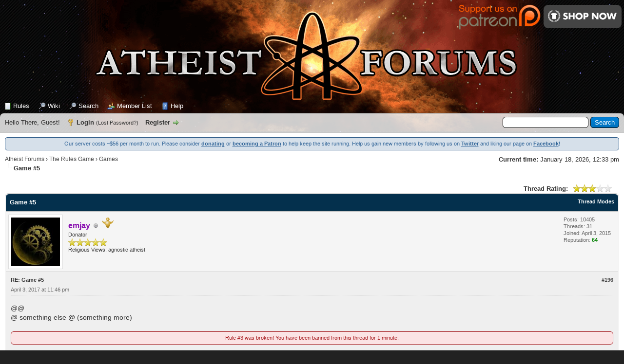

--- FILE ---
content_type: text/html; charset=UTF-8
request_url: https://atheistforums.org/showthread.php?tid=48437&pid=1535235&mode=threaded
body_size: 15906
content:
<!DOCTYPE html PUBLIC "-//W3C//DTD XHTML 1.0 Transitional//EN" "http://www.w3.org/TR/xhtml1/DTD/xhtml1-transitional.dtd">
<html xml:lang="en" lang="en" xmlns="http://www.w3.org/1999/xhtml">
<head>
<title>Game #5</title>

<link rel="apple-touch-icon" sizes="180x180" href="/apple-touch-icon.png?v=alQ3WJAWMX">
<link rel="icon" type="image/png" sizes="32x32" href="/favicon-32x32.png?v=alQ3WJAWMX">
<link rel="icon" type="image/png" sizes="192x192" href="/android-chrome-192x192.png?v=alQ3WJAWMX">
<link rel="icon" type="image/png" sizes="16x16" href="/favicon-16x16.png?v=alQ3WJAWMX">
<link rel="manifest" href="/manifest.json?v=alQ3WJAWMX">
<link rel="mask-icon" href="/safari-pinned-tab.svg?v=alQ3WJAWMX" color="#000000">
<link rel="shortcut icon" href="/favicon.ico?v=alQ3WJAWMX">
<meta name="apple-mobile-web-app-title" content="Atheist Forums">
<meta name="application-name" content="Atheist Forums">
<meta name="msapplication-TileColor" content="#2b5797">
<meta name="msapplication-TileImage" content="/mstile-144x144.png?v=alQ3WJAWMX">
<meta name="theme-color" content="#ffffff">
<link rel="alternate" type="application/rss+xml" title="Latest Threads (RSS 2.0)" href="https://atheistforums.org/syndication.php" />
<link rel="alternate" type="application/atom+xml" title="Latest Threads (Atom 1.0)" href="https://atheistforums.org/syndication.php?type=atom1.0" />
<meta http-equiv="Content-Type" content="text/html; charset=UTF-8" />
<meta http-equiv="Content-Script-Type" content="text/javascript" />
<script type="text/javascript" src="https://atheistforums.org/jscripts/jquery.js?ver=1806"></script>
<script type="text/javascript" src="https://atheistforums.org/jscripts/jquery.plugins.min.js?ver=1806"></script>
<script type="text/javascript" src="https://atheistforums.org/jscripts/general.js?ver=1810"></script>
<script type="text/javascript" src="https://atheistforums.org/jscripts/countdown.js?ver=2015b"></script>
<link type="text/css" rel="stylesheet" href="https://atheistforums.org/cache/themes/theme44/global.min.css" />
<link type="text/css" rel="stylesheet" href="https://atheistforums.org/cache/themes/theme44/star_ratings.min.css" />
<link type="text/css" rel="stylesheet" href="https://atheistforums.org/cache/themes/theme44/showthread.min.css" />
<link type="text/css" rel="stylesheet" href="https://atheistforums.org/cache/themes/theme44/css3.min.css" />
<link type="text/css" rel="stylesheet" href="https://atheistforums.org/cache/themes/theme44/af.min.css" />
<link type="text/css" rel="stylesheet" href="https://atheistforums.org/cache/themes/theme1/alerts.min.css" />
<link type="text/css" rel="stylesheet" href="https://atheistforums.org/cache/themes/theme1/mentionme.min.css" />

<script type="text/javascript">
<!--
	lang.unknown_error = "An unknown error has occurred.";

	lang.select2_match = "One result is available, press enter to select it.";
	lang.select2_matches = "{1} results are available, use up and down arrow keys to navigate.";
	lang.select2_nomatches = "No matches found";
	lang.select2_inputtooshort_single = "Please enter one or more character";
	lang.select2_inputtooshort_plural = "Please enter {1} or more characters";
	lang.select2_inputtoolong_single = "Please delete one character";
	lang.select2_inputtoolong_plural = "Please delete {1} characters";
	lang.select2_selectiontoobig_single = "You can only select one item";
	lang.select2_selectiontoobig_plural = "You can only select {1} items";
	lang.select2_loadmore = "Loading more results…";
	lang.select2_searching = "Searching…";

	var cookieDomain = ".atheistforums.org";
	var cookiePath = "/";
	var cookiePrefix = "";
	var cookieSecureFlag = "1";
	var deleteevent_confirm = "Are you sure you want to delete this event?";
	var removeattach_confirm = "Are you sure you want to remove the selected attachment from this post?";
	var loading_text = 'Loading. <br />Please Wait..';
	var saving_changes = 'Saving changes..';
	var use_xmlhttprequest = "1";
	var my_post_key = "7d73a6efac17dfb464b6bbc523b81d77";
	var rootpath = "https://atheistforums.org";
	var imagepath = "https://atheistforums.org/images";
  	var yes_confirm = "Yes";
	var no_confirm = "No";
	var MyBBEditor = null;
	var spinner_image = "https://atheistforums.org/images/spinner.gif";
	var spinner = "<img src='" + spinner_image +"' alt='' />";
	var modal_zindex = 9999;
// -->
</script>

<script type="text/javascript">
    var unreadAlerts = '';
</script>
<script type="text/javascript" src="https://atheistforums.org/jscripts/myalerts.js"></script>



<script type="text/javascript">
    var unreadAlerts = '';
</script>
<script type="text/javascript" src="https://atheistforums.org/jscripts/myalerts.js"></script>



<link type="text/css" rel="stylesheet" href="https://atheistforums.org/cache/themes/theme44/star_ratings.min.css" />
<script type="text/javascript">
<!--
	var quickdelete_confirm = "Are you sure you want to delete this post?";
	var quickrestore_confirm = "Are you sure you want to restore this post?";
	var allowEditReason = "1";
	lang.save_changes = "Save Changes";
	lang.cancel_edit = "Cancel Edit";
	lang.quick_edit_update_error = "There was an error editing your reply:";
	lang.quick_reply_post_error = "There was an error posting your reply:";
	lang.quick_delete_error = "There was an error deleting your reply:";
	lang.quick_delete_success = "The post was deleted successfully.";
	lang.quick_delete_thread_success = "The thread was deleted successfully.";
	lang.quick_restore_error = "There was an error restoring your reply:";
	lang.quick_restore_success = "The post was restored successfully.";
	lang.editreason = "Edit Reason";
// -->
</script>
<!-- jeditable (jquery) -->
<script type="text/javascript" src="https://atheistforums.org/jscripts/report.js?ver=1804"></script>
<script src="https://atheistforums.org/jscripts/jeditable/jeditable.min.js"></script>
<script type="text/javascript" src="https://atheistforums.org/jscripts/thread.js?ver=1809"></script>
<script type="text/javascript" src="jscripts/MentionMe/thread_multi.min.js"></script>
</head>
<body>
	
<div id="container">
		<a name="top" id="top"></a>
		<div id="header">
			<div style="float:right;padding:5px 5px 0 0"><a href="https://patreon.com/atheistforums"><img src="/images/patreon.png" style="width:180px"></a><a href="https://www.teepublic.com/user/atheistforums"><img src="/images/store.png?1" style="width:160px;vertical-align:top;padding-top:5px"></a></div>
			<a href="https://atheistforums.org/index.php"><div id="logo"></div></a>
				<div class="wrapper">
					<!--<a href="https://atheistforums.org/index.php"><img src="/images/af/headbg-new.png" alt="Atheist Forums" title="Atheist Forums" /></a>-->
					<ul class="menu top_links">
						<li><a href="https://atheistforums.org/rules.php" class="rules">Rules</a></li>
						


<li><a href="https://atheistforums.org/wiki.php" class="wiki">Wiki</a></li>

						
<li><a href="https://atheistforums.org/search.php" class="search">Search</a></li>

						
<li><a href="https://atheistforums.org/memberlist.php" class="memberlist">Member List</a></li>

						
						<li><a href="https://atheistforums.org/misc.php?action=help" class="help">Help</a></li>
					</ul>
				</div>
			<div id="panel">
				<div class="upper">
					<div class="wrapper">
						
						<form action="https://atheistforums.org/search.php" method="post">
						<fieldset id="search">
							<input name="keywords" type="text" class="textbox" />
							<input value="Search" type="submit" class="button" />
							<input type="hidden" name="action" value="do_search" />
							<input type="hidden" name="postthread" value="1" />
						</fieldset>
						</form>

						
						<!-- Continuation of div(class="upper") as opened in the header template -->
						<span class="welcome">Hello There, Guest! <a href="https://atheistforums.org/member.php?action=login" onclick="$('#quick_login').modal({ fadeDuration: 250, keepelement: true, zIndex: (typeof modal_zindex !== 'undefined' ? modal_zindex : 9999) }); return false;" class="login">Login</a> <small>(<a href="https://atheistforums.org/member.php?action=lostpw">Lost Password?</a>)</small> <a href="https://atheistforums.org/member.php?action=register" class="register">Register</a></span>
					</div>
				</div>
				<div class="modal" id="quick_login" style="display: none;">
					<form method="post" action="https://atheistforums.org/member.php">
						<input name="action" type="hidden" value="do_login" />
						<input name="url" type="hidden" value="" />
						<input name="quick_login" type="hidden" value="1" />
						<table width="100%" cellspacing="0" cellpadding="5" border="0" class="tborder">
							<tr>
								<td class="thead" colspan="2"><strong>Login</strong></td>
							</tr>
							<tr>
								<td class="trow1" width="25%"><strong>Username:</strong></td>
								<td class="trow1"><input name="quick_username" id="quick_login_username" type="text" value="" class="textbox initial_focus" /></td>
							</tr>
							<tr>
								<td class="trow2"><strong>Password:</strong></td>
								<td class="trow2">
									<input name="quick_password" id="quick_login_password" type="password" value="" class="textbox" /> <a href="https://atheistforums.org/member.php?action=lostpw" class="lost_password">Lost Password?</a>
								</td>
							</tr>
							<tr>
								<td class="trow1">&nbsp;</td>
								<td class="trow1 remember_me">
									<input name="quick_remember" id="quick_login_remember" type="checkbox" value="yes" class="checkbox" checked="checked" />
									<label for="quick_login_remember">Remember me</label>
								</td>
							</tr>
							<tr>
								<td class="trow2" colspan="2">
									<div align="center"><input name="submit" type="submit" class="button" value="Login" /></div>
								</td>
							</tr>
						</table>
					</form>
				</div>
				<script type="text/javascript">
					$("#quick_login input[name='url']").val($(location).attr('href'));
				</script>

					<!-- </div> in header_welcomeblock_member and header_welcomeblock_guest -->
				<!-- </div> in header_welcomeblock_member and header_welcomeblock_guest -->
			</div>
		</div>
		<div id="content">
			<div class="wrapper">
				<!--<div id="countdown" class="modnotice" style="font-weight:bold;text-align:center;"></div><script type="text/javascript">countdown();setInterval('countdown()', 1000);</script><noscript>Atheist Forums turns 7 on 25th August!</noscript>-->
				<div style="background:#d6e0ea;border:1px solid #2d5b89;color:#336699;padding: 5px 20px;border-radius:5px;font-size:11px;text-align:center;margin-bottom:10px">Our server costs ~$56 per month to run. Please consider <a style="text-decoration:underline;font-weight:bold;color:#336699" href="/donate.php">donating</a> or <a style="text-decoration:underline;font-weight:bold;color:#336699" href="https://www.patreon.com/atheistforums">becoming a Patron</a> to help keep the site running. Help us gain new members by following us on <a style="text-decoration:underline;font-weight:bold;color:#336699" href="https://twitter.com/atheistforums">Twitter</a> and liking our page on <a style="text-decoration:underline;font-weight:bold;color:#336699" href="https://www.facebook.com/atheistforums">Facebook</a>!</div>
				
				
				
				
				
				
				
				
				<div style="float: right;"><strong>Current time:</strong> January 18, 2026, 12:33 pm</div>
				

<div class="navigation">

<a href="https://atheistforums.org/index.php">Atheist Forums</a>
&rsaquo;


<a href="forum-81.html">The Rules Game</a>
&rsaquo;


<a href="forum-82.html">Games</a>

<br /><img src="https://atheistforums.org/images/nav_bit.png" alt="" />

<span class="active">Game #5</span>

</div>

				<br />

	
	
	<div class="float_left">
		
	</div>
	<div class="float_right">
		
	</div>
	
<div style="margin-top: 6px; padding-right: 10px;" class="float_right">
		<script type="text/javascript">
		<!--
			lang.ratings_update_error = "";
		// -->
		</script>
		<script type="text/javascript" src="https://atheistforums.org/jscripts/rating.js?ver=1808"></script>
		<strong class="float_left" style="padding-right: 10px;">Thread Rating:</strong>
		<div class="inline_rating">
			<ul class="star_rating star_rating_notrated" id="rating_thread_48437">
				<li style="width: 60%" class="current_rating" id="current_rating_48437">1 Vote(s) - 3 Average</li>
				<li><a class="one_star" title="1 star out of 5" href="./ratethread.php?tid=48437&amp;rating=1&amp;my_post_key=7d73a6efac17dfb464b6bbc523b81d77">1</a></li>
				<li><a class="two_stars" title="2 stars out of 5" href="./ratethread.php?tid=48437&amp;rating=2&amp;my_post_key=7d73a6efac17dfb464b6bbc523b81d77">2</a></li>
				<li><a class="three_stars" title="3 stars out of 5" href="./ratethread.php?tid=48437&amp;rating=3&amp;my_post_key=7d73a6efac17dfb464b6bbc523b81d77">3</a></li>
				<li><a class="four_stars" title="4 stars out of 5" href="./ratethread.php?tid=48437&amp;rating=4&amp;my_post_key=7d73a6efac17dfb464b6bbc523b81d77">4</a></li>
				<li><a class="five_stars" title="5 stars out of 5" href="./ratethread.php?tid=48437&amp;rating=5&amp;my_post_key=7d73a6efac17dfb464b6bbc523b81d77">5</a></li>
			</ul>
		</div>
</div>

	<table border="0" cellspacing="0" cellpadding="5" class="tborder tfixed clear">
		<tr>
			<td class="thead">
				<div class="float_right">
					<span class="smalltext"><strong><a href="javascript:void(0)" id="thread_modes">Thread Modes</a></strong></span>
				</div>
				<div>
					<strong>Game #5</strong>
				</div>
			</td>
		</tr>
<tr><td id="posts_container">
	<div id="posts">
		

<a name="pid1535235" id="pid1535235"></a>
<div class="post " style="" id="post_1535235">
<div class="post_author">
	
<div class="author_avatar"><a href="user-7269.html"><img src="https://atheistforums.org/uploads/avatars/avatar_7269.jpg?dateline=1509886681" alt="" width="100" height="100" /></a></div>

	<div class="author_information">
			<strong><span class="largetext"><a href="https://atheistforums.org/user-7269.html"><span style="color:#8A12B1"><strong>emjay</strong></span></a></span></strong> 
<img src="https://atheistforums.org/images/buddy_offline.png" title="Offline" alt="Offline" class="buddy_status" />

<img src="images/gold.png" alt="Donators" title="Donators" />
<br />
			<span class="smalltext">
				
				Donator<br />
				<img src="images/star.png" border="0" alt="*" /><img src="images/star.png" border="0" alt="*" /><img src="images/star.png" border="0" alt="*" /><img src="images/star.png" border="0" alt="*" /><img src="images/star.png" border="0" alt="*" /><br />
				Religious Views: agnostic atheist<br />
			</span>
	</div>
	<div class="author_statistics">
		

	Posts: 10405<br />
	Threads: 31<br />
	Joined: April 3, 2015
	
<br />Reputation: 
<a href="reputation.php?uid=7269"><strong class="reputation_positive">64</strong></a>



	</div>
</div>
<div class="post_content">
	<div class="post_head">
		
<div class="float_right" style="vertical-align: top">
<strong><a href="thread-48437-post-1535235.html#pid1535235" title="RE: Game #5">#196</a></strong>

</div>

		
		<div class="post_subject">RE: Game #5 </div>
		<span class="post_date">April 3, 2017 at 11:46 pm <span class="post_edit" id="edited_by_1535235"></span></span>
		
	</div>
	<div class="post_body scaleimages" id="pid_1535235">
		@@<br />
@ something else @ (something more)<br />
<br />
<div class="red_alert">Rule #3 was broken! You have been banned from this thread for 1 minute.</div>
	</div>
	
	
        
	<div class="post_meta" id="post_meta_1535235">
		
	</div>
</div>
<div class="post_controls">
	<div class="postbit_buttons author_buttons float_left">
		
<a href="search.php?action=finduser&amp;uid=7269" title="Find all posts by this user" class="postbit_find"><span>Find</span></a>

	</div>
	<div class="postbit_buttons post_management_buttons float_right">
		
<a href="newreply.php?tid=48437&amp;replyto=1535235" title="Quote this message in a reply" class="postbit_quote"><span>Reply</span></a>

	</div>
</div>
</div>

	</div>
</td></tr>
		<tr>
			<td class="tfoot">
				
	<div class="float_right">
		<form action="search.php" method="post">
			<input type="hidden" name="action" value="thread" />
			<input type="hidden" name="tid" value="48437" />
			<input type="text" name="keywords" value="Enter Keywords" onfocus="if(this.value == 'Enter Keywords') { this.value = ''; }" onblur="if(this.value=='') { this.value='Enter Keywords'; }" class="textbox" size="25" />
			<input type="submit" class="button" value="Search Thread" />
		</form>
	</div>

				<div>
					<strong>&laquo; <a href="thread-48437-nextoldest.html">Next Oldest</a> | <a href="thread-48437-nextnewest.html">Next Newest</a> &raquo;</strong>
				</div>
			</td>
		</tr>
	</table>
	<div class="float_left">
		
	</div>
	<div style="padding-top: 4px;" class="float_right">
		
	</div>
	<br class="clear" />
	
        <br />

<div class="navigation">

<a href="https://atheistforums.org/index.php">Atheist Forums</a>
&rsaquo;


<a href="forum-81.html">The Rules Game</a>
&rsaquo;


<a href="forum-82.html">Games</a>

<br /><img src="https://atheistforums.org/images/nav_bit.png" alt="" />

<span class="active">Game #5</span>

</div>

	
<br />
<table border="0" cellspacing="0" cellpadding="5" class="tborder">
<tr>
<td class="thead"><span class="smalltext"><strong>Messages In This Thread</strong></span></td>
</tr>
<tr>
<td class="trow1">
<div style="margin-left: 0px;"><a href="showthread.php?tid=48437&amp;pid=1534854&amp;mode=threaded">Game #5</a> <span class="smalltext">- by <a href="https://atheistforums.org/user-1.html">Tiberius</a> - April 3, 2017 at 2:42 pm</span></div>

<div style="margin-left: 13px;"><a href="showthread.php?tid=48437&amp;pid=1534864&amp;mode=threaded">RE: Game #5</a> <span class="smalltext">- by <a href="https://atheistforums.org/user-5589.html">Alex K</a> - April 3, 2017 at 2:59 pm</span></div>

<div style="margin-left: 13px;"><a href="showthread.php?tid=48437&amp;pid=1534866&amp;mode=threaded">RE: Game #5</a> <span class="smalltext">- by <a href="https://atheistforums.org/user-5589.html">Alex K</a> - April 3, 2017 at 3:00 pm</span></div>

<div style="margin-left: 13px;"><a href="showthread.php?tid=48437&amp;pid=1534867&amp;mode=threaded">RE: Game #5</a> <span class="smalltext">- by <a href="https://atheistforums.org/user-5589.html">Alex K</a> - April 3, 2017 at 3:04 pm</span></div>

<div style="margin-left: 13px;"><a href="showthread.php?tid=48437&amp;pid=1534869&amp;mode=threaded">RE: Game #5</a> <span class="smalltext">- by <a href="https://atheistforums.org/user-5589.html">Alex K</a> - April 3, 2017 at 3:06 pm</span></div>

<div style="margin-left: 13px;"><a href="showthread.php?tid=48437&amp;pid=1534870&amp;mode=threaded">RE: Game #5</a> <span class="smalltext">- by <a href="https://atheistforums.org/user-6187.html">FatAndFaithless</a> - April 3, 2017 at 3:06 pm</span></div>

<div style="margin-left: 13px;"><a href="showthread.php?tid=48437&amp;pid=1534873&amp;mode=threaded">RE: Game #5</a> <span class="smalltext">- by <a href="https://atheistforums.org/user-5589.html">Alex K</a> - April 3, 2017 at 3:12 pm</span></div>

<div style="margin-left: 13px;"><a href="showthread.php?tid=48437&amp;pid=1534874&amp;mode=threaded">RE: Game #5</a> <span class="smalltext">- by <a href="https://atheistforums.org/user-5589.html">Alex K</a> - April 3, 2017 at 3:13 pm</span></div>

<div style="margin-left: 13px;"><a href="showthread.php?tid=48437&amp;pid=1534875&amp;mode=threaded">RE: Game #5</a> <span class="smalltext">- by <a href="https://atheistforums.org/user-7225.html">Joods</a> - April 3, 2017 at 3:13 pm</span></div>

<div style="margin-left: 13px;"><a href="showthread.php?tid=48437&amp;pid=1534876&amp;mode=threaded">RE: Game #5</a> <span class="smalltext">- by <a href="https://atheistforums.org/user-7225.html">Joods</a> - April 3, 2017 at 3:15 pm</span></div>

<div style="margin-left: 13px;"><a href="showthread.php?tid=48437&amp;pid=1534877&amp;mode=threaded">RE: Game #5</a> <span class="smalltext">- by <a href="https://atheistforums.org/user-5589.html">Alex K</a> - April 3, 2017 at 3:15 pm</span></div>

<div style="margin-left: 13px;"><a href="showthread.php?tid=48437&amp;pid=1534878&amp;mode=threaded">RE: Game #5</a> <span class="smalltext">- by <a href="https://atheistforums.org/user-6187.html">FatAndFaithless</a> - April 3, 2017 at 3:16 pm</span></div>

<div style="margin-left: 13px;"><a href="showthread.php?tid=48437&amp;pid=1534879&amp;mode=threaded">RE: Game #5</a> <span class="smalltext">- by <a href="https://atheistforums.org/user-5589.html">Alex K</a> - April 3, 2017 at 3:17 pm</span></div>

<div style="margin-left: 13px;"><a href="showthread.php?tid=48437&amp;pid=1534880&amp;mode=threaded">RE: Game #5</a> <span class="smalltext">- by <a href="https://atheistforums.org/user-7225.html">Joods</a> - April 3, 2017 at 3:17 pm</span></div>

<div style="margin-left: 13px;"><a href="showthread.php?tid=48437&amp;pid=1534881&amp;mode=threaded">RE: Game #5</a> <span class="smalltext">- by <a href="https://atheistforums.org/user-7225.html">Joods</a> - April 3, 2017 at 3:19 pm</span></div>

<div style="margin-left: 13px;"><a href="showthread.php?tid=48437&amp;pid=1534882&amp;mode=threaded">RE: Game #5</a> <span class="smalltext">- by <a href="https://atheistforums.org/user-6187.html">FatAndFaithless</a> - April 3, 2017 at 3:19 pm</span></div>

<div style="margin-left: 13px;"><a href="showthread.php?tid=48437&amp;pid=1534883&amp;mode=threaded">RE: Game #5</a> <span class="smalltext">- by <a href="https://atheistforums.org/user-7269.html">emjay</a> - April 3, 2017 at 3:20 pm</span></div>

<div style="margin-left: 13px;"><a href="showthread.php?tid=48437&amp;pid=1534884&amp;mode=threaded">RE: Game #5</a> <span class="smalltext">- by <a href="https://atheistforums.org/user-7225.html">Joods</a> - April 3, 2017 at 3:21 pm</span></div>

<div style="margin-left: 13px;"><a href="showthread.php?tid=48437&amp;pid=1534885&amp;mode=threaded">RE: Game #5</a> <span class="smalltext">- by <a href="https://atheistforums.org/user-5589.html">Alex K</a> - April 3, 2017 at 3:22 pm</span></div>

<div style="margin-left: 13px;"><a href="showthread.php?tid=48437&amp;pid=1534886&amp;mode=threaded">RE: Game #5</a> <span class="smalltext">- by <a href="https://atheistforums.org/user-7225.html">Joods</a> - April 3, 2017 at 3:23 pm</span></div>

<div style="margin-left: 13px;"><a href="showthread.php?tid=48437&amp;pid=1534887&amp;mode=threaded">RE: Game #5</a> <span class="smalltext">- by <a href="https://atheistforums.org/user-7269.html">emjay</a> - April 3, 2017 at 3:24 pm</span></div>

<div style="margin-left: 13px;"><a href="showthread.php?tid=48437&amp;pid=1534888&amp;mode=threaded">RE: Game #5</a> <span class="smalltext">- by <a href="https://atheistforums.org/user-7269.html">emjay</a> - April 3, 2017 at 3:28 pm</span></div>

<div style="margin-left: 13px;"><a href="showthread.php?tid=48437&amp;pid=1534892&amp;mode=threaded">RE: Game #5</a> <span class="smalltext">- by <a href="https://atheistforums.org/user-7225.html">Joods</a> - April 3, 2017 at 3:38 pm</span></div>

<div style="margin-left: 13px;"><a href="showthread.php?tid=48437&amp;pid=1534894&amp;mode=threaded">RE: Game #5</a> <span class="smalltext">- by <a href="https://atheistforums.org/user-7225.html">Joods</a> - April 3, 2017 at 3:43 pm</span></div>

<div style="margin-left: 13px;"><a href="showthread.php?tid=48437&amp;pid=1534895&amp;mode=threaded">RE: Game #5</a> <span class="smalltext">- by <a href="https://atheistforums.org/user-7269.html">emjay</a> - April 3, 2017 at 3:44 pm</span></div>

<div style="margin-left: 13px;"><a href="showthread.php?tid=48437&amp;pid=1534896&amp;mode=threaded">RE: Game #5</a> <span class="smalltext">- by <a href="https://atheistforums.org/user-7225.html">Joods</a> - April 3, 2017 at 3:48 pm</span></div>

<div style="margin-left: 13px;"><a href="showthread.php?tid=48437&amp;pid=1534898&amp;mode=threaded">RE: Game #5</a> <span class="smalltext">- by <a href="https://atheistforums.org/user-773.html">Shell B</a> - April 3, 2017 at 3:51 pm</span></div>

<div style="margin-left: 26px;"><a href="showthread.php?tid=48437&amp;pid=1534908&amp;mode=threaded">RE: Game #5</a> <span class="smalltext">- by <a href="https://atheistforums.org/user-7269.html">emjay</a> - April 3, 2017 at 3:58 pm</span></div>

<div style="margin-left: 13px;"><a href="showthread.php?tid=48437&amp;pid=1534900&amp;mode=threaded">RE: Game #5</a> <span class="smalltext">- by <a href="https://atheistforums.org/user-7269.html">emjay</a> - April 3, 2017 at 3:51 pm</span></div>

<div style="margin-left: 13px;"><a href="showthread.php?tid=48437&amp;pid=1534901&amp;mode=threaded">RE: Game #5</a> <span class="smalltext">- by <a href="https://atheistforums.org/user-7269.html">emjay</a> - April 3, 2017 at 3:54 pm</span></div>

<div style="margin-left: 13px;"><a href="showthread.php?tid=48437&amp;pid=1534903&amp;mode=threaded">RE: Game #5</a> <span class="smalltext">- by <a href="https://atheistforums.org/user-773.html">Shell B</a> - April 3, 2017 at 3:55 pm</span></div>

<div style="margin-left: 13px;"><a href="showthread.php?tid=48437&amp;pid=1534904&amp;mode=threaded">RE: Game #5</a> <span class="smalltext">- by <a href="https://atheistforums.org/user-7269.html">emjay</a> - April 3, 2017 at 3:56 pm</span></div>

<div style="margin-left: 13px;"><a href="showthread.php?tid=48437&amp;pid=1534905&amp;mode=threaded">RE: Game #5</a> <span class="smalltext">- by <a href="https://atheistforums.org/user-7225.html">Joods</a> - April 3, 2017 at 3:56 pm</span></div>

<div style="margin-left: 13px;"><a href="showthread.php?tid=48437&amp;pid=1534906&amp;mode=threaded">RE: Game #5</a> <span class="smalltext">- by <a href="https://atheistforums.org/user-773.html">Shell B</a> - April 3, 2017 at 3:57 pm</span></div>

<div style="margin-left: 13px;"><a href="showthread.php?tid=48437&amp;pid=1534909&amp;mode=threaded">RE: Game #5</a> <span class="smalltext">- by <a href="https://atheistforums.org/user-773.html">Shell B</a> - April 3, 2017 at 3:58 pm</span></div>

<div style="margin-left: 13px;"><a href="showthread.php?tid=48437&amp;pid=1534910&amp;mode=threaded">RE: Game #5</a> <span class="smalltext">- by <a href="https://atheistforums.org/user-5589.html">Alex K</a> - April 3, 2017 at 3:58 pm</span></div>

<div style="margin-left: 13px;"><a href="showthread.php?tid=48437&amp;pid=1534911&amp;mode=threaded">RE: Game #5</a> <span class="smalltext">- by <a href="https://atheistforums.org/user-773.html">Shell B</a> - April 3, 2017 at 3:59 pm</span></div>

<div style="margin-left: 13px;"><a href="showthread.php?tid=48437&amp;pid=1534913&amp;mode=threaded">RE: Game #5</a> <span class="smalltext">- by <a href="https://atheistforums.org/user-773.html">Shell B</a> - April 3, 2017 at 4:01 pm</span></div>

<div style="margin-left: 13px;"><a href="showthread.php?tid=48437&amp;pid=1534914&amp;mode=threaded">RE: Game #5</a> <span class="smalltext">- by <a href="https://atheistforums.org/user-7269.html">emjay</a> - April 3, 2017 at 4:01 pm</span></div>

<div style="margin-left: 13px;"><a href="showthread.php?tid=48437&amp;pid=1534915&amp;mode=threaded">RE: Game #5</a> <span class="smalltext">- by <a href="https://atheistforums.org/user-773.html">Shell B</a> - April 3, 2017 at 4:03 pm</span></div>

<div style="margin-left: 13px;"><a href="showthread.php?tid=48437&amp;pid=1534917&amp;mode=threaded">RE: Game #5</a> <span class="smalltext">- by <a href="https://atheistforums.org/user-5589.html">Alex K</a> - April 3, 2017 at 4:04 pm</span></div>

<div style="margin-left: 13px;"><a href="showthread.php?tid=48437&amp;pid=1534918&amp;mode=threaded">RE: Game #5</a> <span class="smalltext">- by <a href="https://atheistforums.org/user-7225.html">Joods</a> - April 3, 2017 at 4:04 pm</span></div>

<div style="margin-left: 13px;"><a href="showthread.php?tid=48437&amp;pid=1534919&amp;mode=threaded">RE: Game #5</a> <span class="smalltext">- by <a href="https://atheistforums.org/user-773.html">Shell B</a> - April 3, 2017 at 4:05 pm</span></div>

<div style="margin-left: 13px;"><a href="showthread.php?tid=48437&amp;pid=1534920&amp;mode=threaded">RE: Game #5</a> <span class="smalltext">- by <a href="https://atheistforums.org/user-5589.html">Alex K</a> - April 3, 2017 at 4:05 pm</span></div>

<div style="margin-left: 13px;"><a href="showthread.php?tid=48437&amp;pid=1534926&amp;mode=threaded">RE: Game #5</a> <span class="smalltext">- by <a href="https://atheistforums.org/user-773.html">Shell B</a> - April 3, 2017 at 4:11 pm</span></div>

<div style="margin-left: 13px;"><a href="showthread.php?tid=48437&amp;pid=1534927&amp;mode=threaded">RE: Game #5</a> <span class="smalltext">- by <a href="https://atheistforums.org/user-7269.html">emjay</a> - April 3, 2017 at 4:13 pm</span></div>

<div style="margin-left: 13px;"><a href="showthread.php?tid=48437&amp;pid=1534929&amp;mode=threaded">RE: Game #5</a> <span class="smalltext">- by <a href="https://atheistforums.org/user-7269.html">emjay</a> - April 3, 2017 at 4:17 pm</span></div>

<div style="margin-left: 13px;"><a href="showthread.php?tid=48437&amp;pid=1534930&amp;mode=threaded">RE: Game #5</a> <span class="smalltext">- by <a href="https://atheistforums.org/user-3730.html">pocaracas</a> - April 3, 2017 at 4:18 pm</span></div>

<div style="margin-left: 13px;"><a href="showthread.php?tid=48437&amp;pid=1534932&amp;mode=threaded">RE: Game #5</a> <span class="smalltext">- by <a href="https://atheistforums.org/user-5589.html">Alex K</a> - April 3, 2017 at 4:18 pm</span></div>

<div style="margin-left: 26px;"><a href="showthread.php?tid=48437&amp;pid=1535172&amp;mode=threaded">RE: Game #5</a> <span class="smalltext">- by <a href="https://atheistforums.org/user-3027.html">Neo-Scholastic</a> - April 3, 2017 at 9:36 pm</span></div>

<div style="margin-left: 13px;"><a href="showthread.php?tid=48437&amp;pid=1534934&amp;mode=threaded">RE: Game #5</a> <span class="smalltext">- by <a href="https://atheistforums.org/user-7269.html">emjay</a> - April 3, 2017 at 4:21 pm</span></div>

<div style="margin-left: 13px;"><a href="showthread.php?tid=48437&amp;pid=1534935&amp;mode=threaded">RE: Game #5</a> <span class="smalltext">- by <a href="https://atheistforums.org/user-5576.html">SteelCurtain</a> - April 3, 2017 at 4:21 pm</span></div>

<div style="margin-left: 13px;"><a href="showthread.php?tid=48437&amp;pid=1534937&amp;mode=threaded">RE: Game #5</a> <span class="smalltext">- by <a href="https://atheistforums.org/user-5589.html">Alex K</a> - April 3, 2017 at 4:21 pm</span></div>

<div style="margin-left: 13px;"><a href="showthread.php?tid=48437&amp;pid=1534938&amp;mode=threaded">RE: Game #5</a> <span class="smalltext">- by <a href="https://atheistforums.org/user-7269.html">emjay</a> - April 3, 2017 at 4:22 pm</span></div>

<div style="margin-left: 13px;"><a href="showthread.php?tid=48437&amp;pid=1534939&amp;mode=threaded">RE: Game #5</a> <span class="smalltext">- by <a href="https://atheistforums.org/user-5589.html">Alex K</a> - April 3, 2017 at 4:22 pm</span></div>

<div style="margin-left: 13px;"><a href="showthread.php?tid=48437&amp;pid=1534943&amp;mode=threaded">RE: Game #5</a> <span class="smalltext">- by <a href="https://atheistforums.org/user-3730.html">pocaracas</a> - April 3, 2017 at 4:26 pm</span></div>

<div style="margin-left: 13px;"><a href="showthread.php?tid=48437&amp;pid=1534944&amp;mode=threaded">RE: Game #5</a> <span class="smalltext">- by <a href="https://atheistforums.org/user-5576.html">SteelCurtain</a> - April 3, 2017 at 4:27 pm</span></div>

<div style="margin-left: 13px;"><a href="showthread.php?tid=48437&amp;pid=1534945&amp;mode=threaded">RE: Game #5</a> <span class="smalltext">- by <a href="https://atheistforums.org/user-5576.html">SteelCurtain</a> - April 3, 2017 at 4:28 pm</span></div>

<div style="margin-left: 13px;"><a href="showthread.php?tid=48437&amp;pid=1534947&amp;mode=threaded">RE: Game #5</a> <span class="smalltext">- by <a href="https://atheistforums.org/user-7269.html">emjay</a> - April 3, 2017 at 4:29 pm</span></div>

<div style="margin-left: 13px;"><a href="showthread.php?tid=48437&amp;pid=1534948&amp;mode=threaded">RE: Game #5</a> <span class="smalltext">- by <a href="https://atheistforums.org/user-5576.html">SteelCurtain</a> - April 3, 2017 at 4:29 pm</span></div>

<div style="margin-left: 13px;"><a href="showthread.php?tid=48437&amp;pid=1534949&amp;mode=threaded">RE: Game #5</a> <span class="smalltext">- by <a href="https://atheistforums.org/user-7269.html">emjay</a> - April 3, 2017 at 4:33 pm</span></div>

<div style="margin-left: 13px;"><a href="showthread.php?tid=48437&amp;pid=1534950&amp;mode=threaded">RE: Game #5</a> <span class="smalltext">- by <a href="https://atheistforums.org/user-5576.html">SteelCurtain</a> - April 3, 2017 at 4:35 pm</span></div>

<div style="margin-left: 13px;"><a href="showthread.php?tid=48437&amp;pid=1534951&amp;mode=threaded">RE: Game #5</a> <span class="smalltext">- by <a href="https://atheistforums.org/user-5576.html">SteelCurtain</a> - April 3, 2017 at 4:36 pm</span></div>

<div style="margin-left: 13px;"><a href="showthread.php?tid=48437&amp;pid=1534952&amp;mode=threaded">RE: Game #5</a> <span class="smalltext">- by deleteduser12345 - April 3, 2017 at 4:38 pm</span></div>

<div style="margin-left: 13px;"><a href="showthread.php?tid=48437&amp;pid=1534953&amp;mode=threaded">RE: Game #5</a> <span class="smalltext">- by <a href="https://atheistforums.org/user-773.html">Shell B</a> - April 3, 2017 at 4:38 pm</span></div>

<div style="margin-left: 13px;"><a href="showthread.php?tid=48437&amp;pid=1534954&amp;mode=threaded">RE: Game #5</a> <span class="smalltext">- by deleteduser12345 - April 3, 2017 at 4:39 pm</span></div>

<div style="margin-left: 13px;"><a href="showthread.php?tid=48437&amp;pid=1534955&amp;mode=threaded">RE: Game #5</a> <span class="smalltext">- by <a href="https://atheistforums.org/user-5576.html">SteelCurtain</a> - April 3, 2017 at 4:39 pm</span></div>

<div style="margin-left: 13px;"><a href="showthread.php?tid=48437&amp;pid=1534956&amp;mode=threaded">RE: Game #5</a> <span class="smalltext">- by deleteduser12345 - April 3, 2017 at 4:40 pm</span></div>

<div style="margin-left: 13px;"><a href="showthread.php?tid=48437&amp;pid=1534957&amp;mode=threaded">RE: Game #5</a> <span class="smalltext">- by <a href="https://atheistforums.org/user-5576.html">SteelCurtain</a> - April 3, 2017 at 4:40 pm</span></div>

<div style="margin-left: 13px;"><a href="showthread.php?tid=48437&amp;pid=1534958&amp;mode=threaded">RE: Game #5</a> <span class="smalltext">- by deleteduser12345 - April 3, 2017 at 4:41 pm</span></div>

<div style="margin-left: 13px;"><a href="showthread.php?tid=48437&amp;pid=1534959&amp;mode=threaded">RE: Game #5</a> <span class="smalltext">- by <a href="https://atheistforums.org/user-5576.html">SteelCurtain</a> - April 3, 2017 at 4:42 pm</span></div>

<div style="margin-left: 13px;"><a href="showthread.php?tid=48437&amp;pid=1534960&amp;mode=threaded">RE: Game #5</a> <span class="smalltext">- by deleteduser12345 - April 3, 2017 at 4:42 pm</span></div>

<div style="margin-left: 13px;"><a href="showthread.php?tid=48437&amp;pid=1534961&amp;mode=threaded">RE: Game #5</a> <span class="smalltext">- by <a href="https://atheistforums.org/user-5576.html">SteelCurtain</a> - April 3, 2017 at 4:43 pm</span></div>

<div style="margin-left: 13px;"><a href="showthread.php?tid=48437&amp;pid=1534962&amp;mode=threaded">RE: Game #5</a> <span class="smalltext">- by deleteduser12345 - April 3, 2017 at 4:43 pm</span></div>

<div style="margin-left: 13px;"><a href="showthread.php?tid=48437&amp;pid=1534963&amp;mode=threaded">RE: Game #5</a> <span class="smalltext">- by <a href="https://atheistforums.org/user-7225.html">Joods</a> - April 3, 2017 at 4:44 pm</span></div>

<div style="margin-left: 13px;"><a href="showthread.php?tid=48437&amp;pid=1534964&amp;mode=threaded">RE: Game #5</a> <span class="smalltext">- by <a href="https://atheistforums.org/user-5576.html">SteelCurtain</a> - April 3, 2017 at 4:44 pm</span></div>

<div style="margin-left: 13px;"><a href="showthread.php?tid=48437&amp;pid=1534965&amp;mode=threaded">RE: Game #5</a> <span class="smalltext">- by deleteduser12345 - April 3, 2017 at 4:44 pm</span></div>

<div style="margin-left: 13px;"><a href="showthread.php?tid=48437&amp;pid=1534966&amp;mode=threaded">RE: Game #5</a> <span class="smalltext">- by deleteduser12345 - April 3, 2017 at 4:45 pm</span></div>

<div style="margin-left: 13px;"><a href="showthread.php?tid=48437&amp;pid=1534967&amp;mode=threaded">RE: Game #5</a> <span class="smalltext">- by deleteduser12345 - April 3, 2017 at 4:46 pm</span></div>

<div style="margin-left: 13px;"><a href="showthread.php?tid=48437&amp;pid=1534968&amp;mode=threaded">RE: Game #5</a> <span class="smalltext">- by <a href="https://atheistforums.org/user-7225.html">Joods</a> - April 3, 2017 at 4:46 pm</span></div>

<div style="margin-left: 13px;"><a href="showthread.php?tid=48437&amp;pid=1534969&amp;mode=threaded">RE: Game #5</a> <span class="smalltext">- by <a href="https://atheistforums.org/user-7269.html">emjay</a> - April 3, 2017 at 4:47 pm</span></div>

<div style="margin-left: 13px;"><a href="showthread.php?tid=48437&amp;pid=1534970&amp;mode=threaded">RE: Game #5</a> <span class="smalltext">- by deleteduser12345 - April 3, 2017 at 4:47 pm</span></div>

<div style="margin-left: 13px;"><a href="showthread.php?tid=48437&amp;pid=1534971&amp;mode=threaded">RE: Game #5</a> <span class="smalltext">- by <a href="https://atheistforums.org/user-5589.html">Alex K</a> - April 3, 2017 at 4:48 pm</span></div>

<div style="margin-left: 13px;"><a href="showthread.php?tid=48437&amp;pid=1534972&amp;mode=threaded">RE: Game #5</a> <span class="smalltext">- by deleteduser12345 - April 3, 2017 at 4:49 pm</span></div>

<div style="margin-left: 13px;"><a href="showthread.php?tid=48437&amp;pid=1534973&amp;mode=threaded">RE: Game #5</a> <span class="smalltext">- by <a href="https://atheistforums.org/user-7269.html">emjay</a> - April 3, 2017 at 4:50 pm</span></div>

<div style="margin-left: 13px;"><a href="showthread.php?tid=48437&amp;pid=1534974&amp;mode=threaded">RE: Game #5</a> <span class="smalltext">- by deleteduser12345 - April 3, 2017 at 4:51 pm</span></div>

<div style="margin-left: 13px;"><a href="showthread.php?tid=48437&amp;pid=1534975&amp;mode=threaded">RE: Game #5</a> <span class="smalltext">- by <a href="https://atheistforums.org/user-5589.html">Alex K</a> - April 3, 2017 at 4:52 pm</span></div>

<div style="margin-left: 13px;"><a href="showthread.php?tid=48437&amp;pid=1534976&amp;mode=threaded">RE: Game #5</a> <span class="smalltext">- by <a href="https://atheistforums.org/user-7269.html">emjay</a> - April 3, 2017 at 4:52 pm</span></div>

<div style="margin-left: 13px;"><a href="showthread.php?tid=48437&amp;pid=1534977&amp;mode=threaded">RE: Game #5</a> <span class="smalltext">- by deleteduser12345 - April 3, 2017 at 4:53 pm</span></div>

<div style="margin-left: 13px;"><a href="showthread.php?tid=48437&amp;pid=1534978&amp;mode=threaded">RE: Game #5</a> <span class="smalltext">- by <a href="https://atheistforums.org/user-7269.html">emjay</a> - April 3, 2017 at 4:53 pm</span></div>

<div style="margin-left: 13px;"><a href="showthread.php?tid=48437&amp;pid=1534979&amp;mode=threaded">RE: Game #5</a> <span class="smalltext">- by deleteduser12345 - April 3, 2017 at 4:54 pm</span></div>

<div style="margin-left: 13px;"><a href="showthread.php?tid=48437&amp;pid=1534980&amp;mode=threaded">RE: Game #5</a> <span class="smalltext">- by <a href="https://atheistforums.org/user-7269.html">emjay</a> - April 3, 2017 at 4:56 pm</span></div>

<div style="margin-left: 13px;"><a href="showthread.php?tid=48437&amp;pid=1534981&amp;mode=threaded">RE: Game #5</a> <span class="smalltext">- by <a href="https://atheistforums.org/user-5576.html">SteelCurtain</a> - April 3, 2017 at 4:57 pm</span></div>

<div style="margin-left: 13px;"><a href="showthread.php?tid=48437&amp;pid=1534982&amp;mode=threaded">RE: Game #5</a> <span class="smalltext">- by deleteduser12345 - April 3, 2017 at 4:57 pm</span></div>

<div style="margin-left: 13px;"><a href="showthread.php?tid=48437&amp;pid=1534983&amp;mode=threaded">RE: Game #5</a> <span class="smalltext">- by <a href="https://atheistforums.org/user-7269.html">emjay</a> - April 3, 2017 at 4:58 pm</span></div>

<div style="margin-left: 13px;"><a href="showthread.php?tid=48437&amp;pid=1534984&amp;mode=threaded">RE: Game #5</a> <span class="smalltext">- by <a href="https://atheistforums.org/user-5576.html">SteelCurtain</a> - April 3, 2017 at 4:58 pm</span></div>

<div style="margin-left: 13px;"><a href="showthread.php?tid=48437&amp;pid=1534985&amp;mode=threaded">RE: Game #5</a> <span class="smalltext">- by deleteduser12345 - April 3, 2017 at 4:58 pm</span></div>

<div style="margin-left: 13px;"><a href="showthread.php?tid=48437&amp;pid=1534986&amp;mode=threaded">RE: Game #5</a> <span class="smalltext">- by <a href="https://atheistforums.org/user-5576.html">SteelCurtain</a> - April 3, 2017 at 4:59 pm</span></div>

<div style="margin-left: 13px;"><a href="showthread.php?tid=48437&amp;pid=1534987&amp;mode=threaded">RE: Game #5</a> <span class="smalltext">- by <a href="https://atheistforums.org/user-7269.html">emjay</a> - April 3, 2017 at 4:59 pm</span></div>

<div style="margin-left: 13px;"><a href="showthread.php?tid=48437&amp;pid=1534988&amp;mode=threaded">RE: Game #5</a> <span class="smalltext">- by deleteduser12345 - April 3, 2017 at 4:59 pm</span></div>

<div style="margin-left: 13px;"><a href="showthread.php?tid=48437&amp;pid=1534989&amp;mode=threaded">RE: Game #5</a> <span class="smalltext">- by <a href="https://atheistforums.org/user-5576.html">SteelCurtain</a> - April 3, 2017 at 5:00 pm</span></div>

<div style="margin-left: 13px;"><a href="showthread.php?tid=48437&amp;pid=1534990&amp;mode=threaded">RE: Game #5</a> <span class="smalltext">- by deleteduser12345 - April 3, 2017 at 5:00 pm</span></div>

<div style="margin-left: 13px;"><a href="showthread.php?tid=48437&amp;pid=1534991&amp;mode=threaded">RE: Game #5</a> <span class="smalltext">- by <a href="https://atheistforums.org/user-7269.html">emjay</a> - April 3, 2017 at 5:01 pm</span></div>

<div style="margin-left: 13px;"><a href="showthread.php?tid=48437&amp;pid=1534992&amp;mode=threaded">RE: Game #5</a> <span class="smalltext">- by <a href="https://atheistforums.org/user-5576.html">SteelCurtain</a> - April 3, 2017 at 5:01 pm</span></div>

<div style="margin-left: 13px;"><a href="showthread.php?tid=48437&amp;pid=1534993&amp;mode=threaded">RE: Game #5</a> <span class="smalltext">- by deleteduser12345 - April 3, 2017 at 5:01 pm</span></div>

<div style="margin-left: 13px;"><a href="showthread.php?tid=48437&amp;pid=1534994&amp;mode=threaded">RE: Game #5</a> <span class="smalltext">- by deleteduser12345 - April 3, 2017 at 5:03 pm</span></div>

<div style="margin-left: 13px;"><a href="showthread.php?tid=48437&amp;pid=1534996&amp;mode=threaded">RE: Game #5</a> <span class="smalltext">- by <a href="https://atheistforums.org/user-5576.html">SteelCurtain</a> - April 3, 2017 at 5:03 pm</span></div>

<div style="margin-left: 13px;"><a href="showthread.php?tid=48437&amp;pid=1534997&amp;mode=threaded">RE: Game #5</a> <span class="smalltext">- by <a href="https://atheistforums.org/user-7269.html">emjay</a> - April 3, 2017 at 5:03 pm</span></div>

<div style="margin-left: 13px;"><a href="showthread.php?tid=48437&amp;pid=1534998&amp;mode=threaded">RE: Game #5</a> <span class="smalltext">- by deleteduser12345 - April 3, 2017 at 5:04 pm</span></div>

<div style="margin-left: 13px;"><a href="showthread.php?tid=48437&amp;pid=1534999&amp;mode=threaded">RE: Game #5</a> <span class="smalltext">- by <a href="https://atheistforums.org/user-5576.html">SteelCurtain</a> - April 3, 2017 at 5:04 pm</span></div>

<div style="margin-left: 13px;"><a href="showthread.php?tid=48437&amp;pid=1535001&amp;mode=threaded">RE: Game #5</a> <span class="smalltext">- by deleteduser12345 - April 3, 2017 at 5:05 pm</span></div>

<div style="margin-left: 13px;"><a href="showthread.php?tid=48437&amp;pid=1535002&amp;mode=threaded">RE: Game #5</a> <span class="smalltext">- by <a href="https://atheistforums.org/user-7269.html">emjay</a> - April 3, 2017 at 5:05 pm</span></div>

<div style="margin-left: 13px;"><a href="showthread.php?tid=48437&amp;pid=1535003&amp;mode=threaded">RE: Game #5</a> <span class="smalltext">- by <a href="https://atheistforums.org/user-5576.html">SteelCurtain</a> - April 3, 2017 at 5:05 pm</span></div>

<div style="margin-left: 13px;"><a href="showthread.php?tid=48437&amp;pid=1535005&amp;mode=threaded">RE: Game #5</a> <span class="smalltext">- by deleteduser12345 - April 3, 2017 at 5:06 pm</span></div>

<div style="margin-left: 13px;"><a href="showthread.php?tid=48437&amp;pid=1535006&amp;mode=threaded">RE: Game #5</a> <span class="smalltext">- by deleteduser12345 - April 3, 2017 at 5:07 pm</span></div>

<div style="margin-left: 13px;"><a href="showthread.php?tid=48437&amp;pid=1535007&amp;mode=threaded">RE: Game #5</a> <span class="smalltext">- by <a href="https://atheistforums.org/user-5576.html">SteelCurtain</a> - April 3, 2017 at 5:07 pm</span></div>

<div style="margin-left: 13px;"><a href="showthread.php?tid=48437&amp;pid=1535008&amp;mode=threaded">RE: Game #5</a> <span class="smalltext">- by <a href="https://atheistforums.org/user-5576.html">SteelCurtain</a> - April 3, 2017 at 5:08 pm</span></div>

<div style="margin-left: 13px;"><a href="showthread.php?tid=48437&amp;pid=1535009&amp;mode=threaded">RE: Game #5</a> <span class="smalltext">- by deleteduser12345 - April 3, 2017 at 5:08 pm</span></div>

<div style="margin-left: 13px;"><a href="showthread.php?tid=48437&amp;pid=1535011&amp;mode=threaded">RE: Game #5</a> <span class="smalltext">- by deleteduser12345 - April 3, 2017 at 5:10 pm</span></div>

<div style="margin-left: 13px;"><a href="showthread.php?tid=48437&amp;pid=1535012&amp;mode=threaded">RE: Game #5</a> <span class="smalltext">- by <a href="https://atheistforums.org/user-5576.html">SteelCurtain</a> - April 3, 2017 at 5:10 pm</span></div>

<div style="margin-left: 13px;"><a href="showthread.php?tid=48437&amp;pid=1535013&amp;mode=threaded">RE: Game #5</a> <span class="smalltext">- by deleteduser12345 - April 3, 2017 at 5:11 pm</span></div>

<div style="margin-left: 13px;"><a href="showthread.php?tid=48437&amp;pid=1535014&amp;mode=threaded">RE: Game #5</a> <span class="smalltext">- by <a href="https://atheistforums.org/user-5589.html">Alex K</a> - April 3, 2017 at 5:12 pm</span></div>

<div style="margin-left: 13px;"><a href="showthread.php?tid=48437&amp;pid=1535016&amp;mode=threaded">RE: Game #5</a> <span class="smalltext">- by deleteduser12345 - April 3, 2017 at 5:13 pm</span></div>

<div style="margin-left: 13px;"><a href="showthread.php?tid=48437&amp;pid=1535017&amp;mode=threaded">RE: Game #5</a> <span class="smalltext">- by <a href="https://atheistforums.org/user-7269.html">emjay</a> - April 3, 2017 at 5:13 pm</span></div>

<div style="margin-left: 13px;"><a href="showthread.php?tid=48437&amp;pid=1535018&amp;mode=threaded">RE: Game #5</a> <span class="smalltext">- by deleteduser12345 - April 3, 2017 at 5:14 pm</span></div>

<div style="margin-left: 13px;"><a href="showthread.php?tid=48437&amp;pid=1535019&amp;mode=threaded">RE: Game #5</a> <span class="smalltext">- by <a href="https://atheistforums.org/user-7269.html">emjay</a> - April 3, 2017 at 5:14 pm</span></div>

<div style="margin-left: 13px;"><a href="showthread.php?tid=48437&amp;pid=1535020&amp;mode=threaded">RE: Game #5</a> <span class="smalltext">- by deleteduser12345 - April 3, 2017 at 5:15 pm</span></div>

<div style="margin-left: 13px;"><a href="showthread.php?tid=48437&amp;pid=1535021&amp;mode=threaded">RE: Game #5</a> <span class="smalltext">- by <a href="https://atheistforums.org/user-7269.html">emjay</a> - April 3, 2017 at 5:16 pm</span></div>

<div style="margin-left: 13px;"><a href="showthread.php?tid=48437&amp;pid=1535022&amp;mode=threaded">RE: Game #5</a> <span class="smalltext">- by deleteduser12345 - April 3, 2017 at 5:16 pm</span></div>

<div style="margin-left: 13px;"><a href="showthread.php?tid=48437&amp;pid=1535023&amp;mode=threaded">RE: Game #5</a> <span class="smalltext">- by <a href="https://atheistforums.org/user-7269.html">emjay</a> - April 3, 2017 at 5:17 pm</span></div>

<div style="margin-left: 13px;"><a href="showthread.php?tid=48437&amp;pid=1535024&amp;mode=threaded">RE: Game #5</a> <span class="smalltext">- by deleteduser12345 - April 3, 2017 at 5:17 pm</span></div>

<div style="margin-left: 13px;"><a href="showthread.php?tid=48437&amp;pid=1535025&amp;mode=threaded">RE: Game #5</a> <span class="smalltext">- by <a href="https://atheistforums.org/user-7269.html">emjay</a> - April 3, 2017 at 5:18 pm</span></div>

<div style="margin-left: 13px;"><a href="showthread.php?tid=48437&amp;pid=1535026&amp;mode=threaded">RE: Game #5</a> <span class="smalltext">- by deleteduser12345 - April 3, 2017 at 5:18 pm</span></div>

<div style="margin-left: 13px;"><a href="showthread.php?tid=48437&amp;pid=1535027&amp;mode=threaded">RE: Game #5</a> <span class="smalltext">- by deleteduser12345 - April 3, 2017 at 5:19 pm</span></div>

<div style="margin-left: 13px;"><a href="showthread.php?tid=48437&amp;pid=1535029&amp;mode=threaded">RE: Game #5</a> <span class="smalltext">- by deleteduser12345 - April 3, 2017 at 5:20 pm</span></div>

<div style="margin-left: 13px;"><a href="showthread.php?tid=48437&amp;pid=1535030&amp;mode=threaded">RE: Game #5</a> <span class="smalltext">- by <a href="https://atheistforums.org/user-5589.html">Alex K</a> - April 3, 2017 at 5:22 pm</span></div>

<div style="margin-left: 13px;"><a href="showthread.php?tid=48437&amp;pid=1535031&amp;mode=threaded">RE: Game #5</a> <span class="smalltext">- by <a href="https://atheistforums.org/user-7269.html">emjay</a> - April 3, 2017 at 5:22 pm</span></div>

<div style="margin-left: 13px;"><a href="showthread.php?tid=48437&amp;pid=1535032&amp;mode=threaded">RE: Game #5</a> <span class="smalltext">- by <a href="https://atheistforums.org/user-5589.html">Alex K</a> - April 3, 2017 at 5:23 pm</span></div>

<div style="margin-left: 13px;"><a href="showthread.php?tid=48437&amp;pid=1535035&amp;mode=threaded">RE: Game #5</a> <span class="smalltext">- by <a href="https://atheistforums.org/user-7269.html">emjay</a> - April 3, 2017 at 5:24 pm</span></div>

<div style="margin-left: 13px;"><a href="showthread.php?tid=48437&amp;pid=1535037&amp;mode=threaded">RE: Game #5</a> <span class="smalltext">- by deleteduser12345 - April 3, 2017 at 5:27 pm</span></div>

<div style="margin-left: 13px;"><a href="showthread.php?tid=48437&amp;pid=1535038&amp;mode=threaded">RE: Game #5</a> <span class="smalltext">- by <a href="https://atheistforums.org/user-7269.html">emjay</a> - April 3, 2017 at 5:27 pm</span></div>

<div style="margin-left: 13px;"><a href="showthread.php?tid=48437&amp;pid=1535041&amp;mode=threaded">RE: Game #5</a> <span class="smalltext">- by <a href="https://atheistforums.org/user-3730.html">pocaracas</a> - April 3, 2017 at 5:32 pm</span></div>

<div style="margin-left: 13px;"><a href="showthread.php?tid=48437&amp;pid=1535042&amp;mode=threaded">RE: Game #5</a> <span class="smalltext">- by <a href="https://atheistforums.org/user-3730.html">pocaracas</a> - April 3, 2017 at 5:34 pm</span></div>

<div style="margin-left: 13px;"><a href="showthread.php?tid=48437&amp;pid=1535043&amp;mode=threaded">RE: Game #5</a> <span class="smalltext">- by <a href="https://atheistforums.org/user-3730.html">pocaracas</a> - April 3, 2017 at 5:36 pm</span></div>

<div style="margin-left: 13px;"><a href="showthread.php?tid=48437&amp;pid=1535045&amp;mode=threaded">RE: Game #5</a> <span class="smalltext">- by <a href="https://atheistforums.org/user-3730.html">pocaracas</a> - April 3, 2017 at 5:38 pm</span></div>

<div style="margin-left: 13px;"><a href="showthread.php?tid=48437&amp;pid=1535048&amp;mode=threaded">RE: Game #5</a> <span class="smalltext">- by <a href="https://atheistforums.org/user-3730.html">pocaracas</a> - April 3, 2017 at 5:46 pm</span></div>

<div style="margin-left: 13px;"><a href="showthread.php?tid=48437&amp;pid=1535052&amp;mode=threaded">RE: Game #5</a> <span class="smalltext">- by <a href="https://atheistforums.org/user-7225.html">Joods</a> - April 3, 2017 at 5:50 pm</span></div>

<div style="margin-left: 13px;"><a href="showthread.php?tid=48437&amp;pid=1535054&amp;mode=threaded">RE: Game #5</a> <span class="smalltext">- by <a href="https://atheistforums.org/user-3730.html">pocaracas</a> - April 3, 2017 at 5:58 pm</span></div>

<div style="margin-left: 13px;"><a href="showthread.php?tid=48437&amp;pid=1535056&amp;mode=threaded">RE: Game #5</a> <span class="smalltext">- by <a href="https://atheistforums.org/user-7225.html">Joods</a> - April 3, 2017 at 5:59 pm</span></div>

<div style="margin-left: 13px;"><a href="showthread.php?tid=48437&amp;pid=1535062&amp;mode=threaded">RE: Game #5</a> <span class="smalltext">- by <a href="https://atheistforums.org/user-3730.html">pocaracas</a> - April 3, 2017 at 6:17 pm</span></div>

<div style="margin-left: 13px;"><a href="showthread.php?tid=48437&amp;pid=1535063&amp;mode=threaded">RE: Game #5</a> <span class="smalltext">- by <a href="https://atheistforums.org/user-8228.html">Nay_Sayer</a> - April 3, 2017 at 6:18 pm</span></div>

<div style="margin-left: 13px;"><a href="showthread.php?tid=48437&amp;pid=1535066&amp;mode=threaded">RE: Game #5</a> <span class="smalltext">- by <a href="https://atheistforums.org/user-7225.html">Joods</a> - April 3, 2017 at 6:24 pm</span></div>

<div style="margin-left: 13px;"><a href="showthread.php?tid=48437&amp;pid=1535083&amp;mode=threaded">RE: Game #5</a> <span class="smalltext">- by <a href="https://atheistforums.org/user-8228.html">Nay_Sayer</a> - April 3, 2017 at 7:11 pm</span></div>

<div style="margin-left: 13px;"><a href="showthread.php?tid=48437&amp;pid=1535086&amp;mode=threaded">RE: Game #5</a> <span class="smalltext">- by <a href="https://atheistforums.org/user-8228.html">Nay_Sayer</a> - April 3, 2017 at 7:12 pm</span></div>

<div style="margin-left: 13px;"><a href="showthread.php?tid=48437&amp;pid=1535087&amp;mode=threaded">RE: Game #5</a> <span class="smalltext">- by <a href="https://atheistforums.org/user-7225.html">Joods</a> - April 3, 2017 at 7:13 pm</span></div>

<div style="margin-left: 13px;"><a href="showthread.php?tid=48437&amp;pid=1535090&amp;mode=threaded">RE: Game #5</a> <span class="smalltext">- by <a href="https://atheistforums.org/user-8228.html">Nay_Sayer</a> - April 3, 2017 at 7:20 pm</span></div>

<div style="margin-left: 13px;"><a href="showthread.php?tid=48437&amp;pid=1535100&amp;mode=threaded">RE: Game #5</a> <span class="smalltext">- by <a href="https://atheistforums.org/user-9230.html">Aegon</a> - April 3, 2017 at 7:52 pm</span></div>

<div style="margin-left: 13px;"><a href="showthread.php?tid=48437&amp;pid=1535104&amp;mode=threaded">RE: Game #5</a> <span class="smalltext">- by <a href="https://atheistforums.org/user-9230.html">Aegon</a> - April 3, 2017 at 7:55 pm</span></div>

<div style="margin-left: 13px;"><a href="showthread.php?tid=48437&amp;pid=1535105&amp;mode=threaded">RE: Game #5</a> <span class="smalltext">- by <a href="https://atheistforums.org/user-9230.html">Aegon</a> - April 3, 2017 at 7:58 pm</span></div>

<div style="margin-left: 13px;"><a href="showthread.php?tid=48437&amp;pid=1535153&amp;mode=threaded">RE: Game #5</a> <span class="smalltext">- by <a href="https://atheistforums.org/user-3826.html">CapnAwesome</a> - April 3, 2017 at 9:24 pm</span></div>

<div style="margin-left: 13px;"><a href="showthread.php?tid=48437&amp;pid=1535159&amp;mode=threaded">RE: Game #5</a> <span class="smalltext">- by <a href="https://atheistforums.org/user-3826.html">CapnAwesome</a> - April 3, 2017 at 9:30 pm</span></div>

<div style="margin-left: 13px;"><a href="showthread.php?tid=48437&amp;pid=1535162&amp;mode=threaded">RE: Game #5</a> <span class="smalltext">- by <a href="https://atheistforums.org/user-3826.html">CapnAwesome</a> - April 3, 2017 at 9:32 pm</span></div>

<div style="margin-left: 13px;"><a href="showthread.php?tid=48437&amp;pid=1535163&amp;mode=threaded">RE: Game #5</a> <span class="smalltext">- by <a href="https://atheistforums.org/user-8228.html">Nay_Sayer</a> - April 3, 2017 at 9:32 pm</span></div>

<div style="margin-left: 13px;"><a href="showthread.php?tid=48437&amp;pid=1535164&amp;mode=threaded">RE: Game #5</a> <span class="smalltext">- by <a href="https://atheistforums.org/user-8228.html">Nay_Sayer</a> - April 3, 2017 at 9:33 pm</span></div>

<div style="margin-left: 13px;"><a href="showthread.php?tid=48437&amp;pid=1535167&amp;mode=threaded">RE: Game #5</a> <span class="smalltext">- by <a href="https://atheistforums.org/user-4698.html">c172</a> - April 3, 2017 at 9:34 pm</span></div>

<div style="margin-left: 13px;"><a href="showthread.php?tid=48437&amp;pid=1535168&amp;mode=threaded">RE: Game #5</a> <span class="smalltext">- by <a href="https://atheistforums.org/user-8228.html">Nay_Sayer</a> - April 3, 2017 at 9:34 pm</span></div>

<div style="margin-left: 13px;"><a href="showthread.php?tid=48437&amp;pid=1535169&amp;mode=threaded">RE: Game #5</a> <span class="smalltext">- by <a href="https://atheistforums.org/user-8228.html">Nay_Sayer</a> - April 3, 2017 at 9:35 pm</span></div>

<div style="margin-left: 13px;"><a href="showthread.php?tid=48437&amp;pid=1535170&amp;mode=threaded">RE: Game #5</a> <span class="smalltext">- by <a href="https://atheistforums.org/user-3826.html">CapnAwesome</a> - April 3, 2017 at 9:36 pm</span></div>

<div style="margin-left: 13px;"><a href="showthread.php?tid=48437&amp;pid=1535173&amp;mode=threaded">RE: Game #5</a> <span class="smalltext">- by <a href="https://atheistforums.org/user-8228.html">Nay_Sayer</a> - April 3, 2017 at 9:36 pm</span></div>

<div style="margin-left: 13px;"><a href="showthread.php?tid=48437&amp;pid=1535175&amp;mode=threaded">RE: Game #5</a> <span class="smalltext">- by <a href="https://atheistforums.org/user-3826.html">CapnAwesome</a> - April 3, 2017 at 9:38 pm</span></div>

<div style="margin-left: 13px;"><a href="showthread.php?tid=48437&amp;pid=1535176&amp;mode=threaded">RE: Game #5</a> <span class="smalltext">- by <a href="https://atheistforums.org/user-8228.html">Nay_Sayer</a> - April 3, 2017 at 9:38 pm</span></div>

<div style="margin-left: 13px;"><a href="showthread.php?tid=48437&amp;pid=1535177&amp;mode=threaded">RE: Game #5</a> <span class="smalltext">- by <a href="https://atheistforums.org/user-8228.html">Nay_Sayer</a> - April 3, 2017 at 9:39 pm</span></div>

<div style="margin-left: 13px;"><a href="showthread.php?tid=48437&amp;pid=1535179&amp;mode=threaded">RE: Game #5</a> <span class="smalltext">- by <a href="https://atheistforums.org/user-3826.html">CapnAwesome</a> - April 3, 2017 at 9:40 pm</span></div>

<div style="margin-left: 26px;"><a href="showthread.php?tid=48437&amp;pid=1535182&amp;mode=threaded">RE: Game #5</a> <span class="smalltext">- by <a href="https://atheistforums.org/user-7671.html">Catholic_Lady</a> - April 3, 2017 at 9:42 pm</span></div>

<div style="margin-left: 39px;"><a href="showthread.php?tid=48437&amp;pid=1535204&amp;mode=threaded">RE: Game #5</a> <span class="smalltext">- by <a href="https://atheistforums.org/user-3826.html">CapnAwesome</a> - April 3, 2017 at 10:29 pm</span></div>

<div style="margin-left: 13px;"><a href="showthread.php?tid=48437&amp;pid=1535180&amp;mode=threaded">RE: Game #5</a> <span class="smalltext">- by <a href="https://atheistforums.org/user-8228.html">Nay_Sayer</a> - April 3, 2017 at 9:40 pm</span></div>

<div style="margin-left: 13px;"><a href="showthread.php?tid=48437&amp;pid=1535181&amp;mode=threaded">RE: Game #5</a> <span class="smalltext">- by <a href="https://atheistforums.org/user-4698.html">c172</a> - April 3, 2017 at 9:42 pm</span></div>

<div style="margin-left: 13px;"><a href="showthread.php?tid=48437&amp;pid=1535187&amp;mode=threaded">RE: Game #5</a> <span class="smalltext">- by <a href="https://atheistforums.org/user-8228.html">Nay_Sayer</a> - April 3, 2017 at 9:50 pm</span></div>

<div style="margin-left: 13px;"><a href="showthread.php?tid=48437&amp;pid=1535189&amp;mode=threaded">RE: Game #5</a> <span class="smalltext">- by <a href="https://atheistforums.org/user-8228.html">Nay_Sayer</a> - April 3, 2017 at 9:51 pm</span></div>

<div style="margin-left: 13px;"><a href="showthread.php?tid=48437&amp;pid=1535190&amp;mode=threaded">RE: Game #5</a> <span class="smalltext">- by <a href="https://atheistforums.org/user-4698.html">c172</a> - April 3, 2017 at 9:54 pm</span></div>

<div style="margin-left: 13px;"><a href="showthread.php?tid=48437&amp;pid=1535198&amp;mode=threaded">RE: Game #5</a> <span class="smalltext">- by <a href="https://atheistforums.org/user-4698.html">c172</a> - April 3, 2017 at 10:18 pm</span></div>

<div style="margin-left: 13px;"><a href="showthread.php?tid=48437&amp;pid=1535208&amp;mode=threaded">RE: Game #5</a> <span class="smalltext">- by <a href="https://atheistforums.org/user-7225.html">Joods</a> - April 3, 2017 at 10:57 pm</span></div>

<div style="margin-left: 13px;"><a href="showthread.php?tid=48437&amp;pid=1535209&amp;mode=threaded">RE: Game #5</a> <span class="smalltext">- by <a href="https://atheistforums.org/user-4698.html">c172</a> - April 3, 2017 at 10:59 pm</span></div>

<div style="margin-left: 13px;"><a href="showthread.php?tid=48437&amp;pid=1535214&amp;mode=threaded">RE: Game #5</a> <span class="smalltext">- by <a href="https://atheistforums.org/user-4698.html">c172</a> - April 3, 2017 at 11:10 pm</span></div>

<div style="margin-left: 13px;"><a href="showthread.php?tid=48437&amp;pid=1535215&amp;mode=threaded">RE: Game #5</a> <span class="smalltext">- by <a href="https://atheistforums.org/user-7225.html">Joods</a> - April 3, 2017 at 11:13 pm</span></div>

<div style="margin-left: 13px;"><a href="showthread.php?tid=48437&amp;pid=1535218&amp;mode=threaded">RE: Game #5</a> <span class="smalltext">- by <a href="https://atheistforums.org/user-9230.html">Aegon</a> - April 3, 2017 at 11:27 pm</span></div>

<div style="margin-left: 13px;"><a href="showthread.php?tid=48437&amp;pid=1535220&amp;mode=threaded">RE: Game #5</a> <span class="smalltext">- by <a href="https://atheistforums.org/user-7225.html">Joods</a> - April 3, 2017 at 11:29 pm</span></div>

<div style="margin-left: 26px;"><a href="showthread.php?tid=48437&amp;pid=1535224&amp;mode=threaded">RE: Game #5</a> <span class="smalltext">- by <a href="https://atheistforums.org/user-7269.html">emjay</a> - April 3, 2017 at 11:38 pm</span></div>

<div style="margin-left: 13px;"><a href="showthread.php?tid=48437&amp;pid=1535221&amp;mode=threaded">RE: Game #5</a> <span class="smalltext">- by <a href="https://atheistforums.org/user-9230.html">Aegon</a> - April 3, 2017 at 11:30 pm</span></div>

<div style="margin-left: 13px;"><a href="showthread.php?tid=48437&amp;pid=1535222&amp;mode=threaded">RE: Game #5</a> <span class="smalltext">- by <a href="https://atheistforums.org/user-7269.html">emjay</a> - April 3, 2017 at 11:32 pm</span></div>

<div style="margin-left: 13px;"><a href="showthread.php?tid=48437&amp;pid=1535228&amp;mode=threaded">RE: Game #5</a> <span class="smalltext">- by <a href="https://atheistforums.org/user-7269.html">emjay</a> - April 3, 2017 at 11:40 pm</span></div>

<div style="margin-left: 13px;"><a href="showthread.php?tid=48437&amp;pid=1535231&amp;mode=threaded">RE: Game #5</a> <span class="smalltext">- by <a href="https://atheistforums.org/user-7269.html">emjay</a> - April 3, 2017 at 11:42 pm</span></div>

<div style="margin-left: 13px;"><a href="showthread.php?tid=48437&amp;pid=1535232&amp;mode=threaded">RE: Game #5</a> <span class="smalltext">- by <a href="https://atheistforums.org/user-7269.html">emjay</a> - April 3, 2017 at 11:43 pm</span></div>

<div style="margin-left: 13px;"><a href="showthread.php?tid=48437&amp;pid=1535233&amp;mode=threaded">RE: Game #5</a> <span class="smalltext">- by <a href="https://atheistforums.org/user-7269.html">emjay</a> - April 3, 2017 at 11:44 pm</span></div>

<div style="margin-left: 13px;"><a href="showthread.php?tid=48437&amp;pid=1535234&amp;mode=threaded">RE: Game #5</a> <span class="smalltext">- by <a href="https://atheistforums.org/user-7269.html">emjay</a> - April 3, 2017 at 11:45 pm</span></div>

<div style="margin-left: 13px;"><strong>RE: Game #5</strong> <span class="smalltext">- by <a href="https://atheistforums.org/user-7269.html">emjay</a> - April 3, 2017 at 11:46 pm</span></div>

<div style="margin-left: 13px;"><a href="showthread.php?tid=48437&amp;pid=1535240&amp;mode=threaded">RE: Game #5</a> <span class="smalltext">- by <a href="https://atheistforums.org/user-7269.html">emjay</a> - April 3, 2017 at 11:50 pm</span></div>

<div style="margin-left: 13px;"><a href="showthread.php?tid=48437&amp;pid=1535242&amp;mode=threaded">RE: Game #5</a> <span class="smalltext">- by <a href="https://atheistforums.org/user-7225.html">Joods</a> - April 3, 2017 at 11:51 pm</span></div>

<div style="margin-left: 13px;"><a href="showthread.php?tid=48437&amp;pid=1535249&amp;mode=threaded">RE: Game #5</a> <span class="smalltext">- by <a href="https://atheistforums.org/user-1.html">Tiberius</a> - April 4, 2017 at 12:10 am</span></div>

<div style="margin-left: 13px;"><a href="showthread.php?tid=48437&amp;pid=1535250&amp;mode=threaded">RE: Game #5</a> <span class="smalltext">- by <a href="https://atheistforums.org/user-12860.html">Grandizer</a> - April 4, 2017 at 12:12 am</span></div>

<div style="margin-left: 13px;"><a href="showthread.php?tid=48437&amp;pid=1535252&amp;mode=threaded">RE: Game #5</a> <span class="smalltext">- by <a href="https://atheistforums.org/user-12860.html">Grandizer</a> - April 4, 2017 at 12:16 am</span></div>

<div style="margin-left: 13px;"><a href="showthread.php?tid=48437&amp;pid=1535253&amp;mode=threaded">RE: Game #5</a> <span class="smalltext">- by <a href="https://atheistforums.org/user-12860.html">Grandizer</a> - April 4, 2017 at 12:18 am</span></div>

<div style="margin-left: 13px;"><a href="showthread.php?tid=48437&amp;pid=1535255&amp;mode=threaded">RE: Game #5</a> <span class="smalltext">- by <a href="https://atheistforums.org/user-12860.html">Grandizer</a> - April 4, 2017 at 12:22 am</span></div>

<div style="margin-left: 13px;"><a href="showthread.php?tid=48437&amp;pid=1535256&amp;mode=threaded">RE: Game #5</a> <span class="smalltext">- by <a href="https://atheistforums.org/user-12860.html">Grandizer</a> - April 4, 2017 at 12:24 am</span></div>

<div style="margin-left: 13px;"><a href="showthread.php?tid=48437&amp;pid=1535257&amp;mode=threaded">RE: Game #5</a> <span class="smalltext">- by <a href="https://atheistforums.org/user-7225.html">Joods</a> - April 4, 2017 at 12:27 am</span></div>

<div style="margin-left: 13px;"><a href="showthread.php?tid=48437&amp;pid=1535258&amp;mode=threaded">RE: Game #5</a> <span class="smalltext">- by <a href="https://atheistforums.org/user-12860.html">Grandizer</a> - April 4, 2017 at 12:27 am</span></div>

<div style="margin-left: 13px;"><a href="showthread.php?tid=48437&amp;pid=1535259&amp;mode=threaded">RE: Game #5</a> <span class="smalltext">- by <a href="https://atheistforums.org/user-12860.html">Grandizer</a> - April 4, 2017 at 12:30 am</span></div>

<div style="margin-left: 13px;"><a href="showthread.php?tid=48437&amp;pid=1535260&amp;mode=threaded">RE: Game #5</a> <span class="smalltext">- by <a href="https://atheistforums.org/user-12860.html">Grandizer</a> - April 4, 2017 at 12:32 am</span></div>

<div style="margin-left: 13px;"><a href="showthread.php?tid=48437&amp;pid=1535262&amp;mode=threaded">RE: Game #5</a> <span class="smalltext">- by <a href="https://atheistforums.org/user-12860.html">Grandizer</a> - April 4, 2017 at 12:36 am</span></div>

<div style="margin-left: 13px;"><a href="showthread.php?tid=48437&amp;pid=1535265&amp;mode=threaded">RE: Game #5</a> <span class="smalltext">- by <a href="https://atheistforums.org/user-12860.html">Grandizer</a> - April 4, 2017 at 12:42 am</span></div>

<div style="margin-left: 13px;"><a href="showthread.php?tid=48437&amp;pid=1535266&amp;mode=threaded">RE: Game #5</a> <span class="smalltext">- by <a href="https://atheistforums.org/user-12860.html">Grandizer</a> - April 4, 2017 at 12:44 am</span></div>

<div style="margin-left: 13px;"><a href="showthread.php?tid=48437&amp;pid=1535267&amp;mode=threaded">RE: Game #5</a> <span class="smalltext">- by <a href="https://atheistforums.org/user-7225.html">Joods</a> - April 4, 2017 at 12:45 am</span></div>

<div style="margin-left: 13px;"><a href="showthread.php?tid=48437&amp;pid=1535270&amp;mode=threaded">RE: Game #5</a> <span class="smalltext">- by <a href="https://atheistforums.org/user-12860.html">Grandizer</a> - April 4, 2017 at 12:50 am</span></div>

<div style="margin-left: 13px;"><a href="showthread.php?tid=48437&amp;pid=1535271&amp;mode=threaded">RE: Game #5</a> <span class="smalltext">- by <a href="https://atheistforums.org/user-12860.html">Grandizer</a> - April 4, 2017 at 12:52 am</span></div>

<div style="margin-left: 13px;"><a href="showthread.php?tid=48437&amp;pid=1535272&amp;mode=threaded">RE: Game #5</a> <span class="smalltext">- by <a href="https://atheistforums.org/user-7225.html">Joods</a> - April 4, 2017 at 12:52 am</span></div>

<div style="margin-left: 13px;"><a href="showthread.php?tid=48437&amp;pid=1535273&amp;mode=threaded">RE: Game #5</a> <span class="smalltext">- by <a href="https://atheistforums.org/user-12860.html">Grandizer</a> - April 4, 2017 at 12:54 am</span></div>

<div style="margin-left: 13px;"><a href="showthread.php?tid=48437&amp;pid=1535274&amp;mode=threaded">RE: Game #5</a> <span class="smalltext">- by <a href="https://atheistforums.org/user-12860.html">Grandizer</a> - April 4, 2017 at 12:56 am</span></div>

<div style="margin-left: 13px;"><a href="showthread.php?tid=48437&amp;pid=1535276&amp;mode=threaded">RE: Game #5</a> <span class="smalltext">- by <a href="https://atheistforums.org/user-12860.html">Grandizer</a> - April 4, 2017 at 12:58 am</span></div>

<div style="margin-left: 13px;"><a href="showthread.php?tid=48437&amp;pid=1535279&amp;mode=threaded">RE: Game #5</a> <span class="smalltext">- by <a href="https://atheistforums.org/user-12860.html">Grandizer</a> - April 4, 2017 at 1:03 am</span></div>

<div style="margin-left: 13px;"><a href="showthread.php?tid=48437&amp;pid=1535280&amp;mode=threaded">RE: Game #5</a> <span class="smalltext">- by <a href="https://atheistforums.org/user-12860.html">Grandizer</a> - April 4, 2017 at 1:06 am</span></div>

<div style="margin-left: 13px;"><a href="showthread.php?tid=48437&amp;pid=1535281&amp;mode=threaded">RE: Game #5</a> <span class="smalltext">- by <a href="https://atheistforums.org/user-12860.html">Grandizer</a> - April 4, 2017 at 1:09 am</span></div>

<div style="margin-left: 13px;"><a href="showthread.php?tid=48437&amp;pid=1535282&amp;mode=threaded">RE: Game #5</a> <span class="smalltext">- by <a href="https://atheistforums.org/user-12860.html">Grandizer</a> - April 4, 2017 at 1:11 am</span></div>

<div style="margin-left: 13px;"><a href="showthread.php?tid=48437&amp;pid=1535284&amp;mode=threaded">RE: Game #5</a> <span class="smalltext">- by <a href="https://atheistforums.org/user-12860.html">Grandizer</a> - April 4, 2017 at 1:15 am</span></div>

<div style="margin-left: 13px;"><a href="showthread.php?tid=48437&amp;pid=1535285&amp;mode=threaded">RE: Game #5</a> <span class="smalltext">- by <a href="https://atheistforums.org/user-5589.html">Alex K</a> - April 4, 2017 at 1:24 am</span></div>

<div style="margin-left: 13px;"><a href="showthread.php?tid=48437&amp;pid=1535291&amp;mode=threaded">RE: Game #5</a> <span class="smalltext">- by <a href="https://atheistforums.org/user-3730.html">pocaracas</a> - April 4, 2017 at 2:29 am</span></div>

<div style="margin-left: 13px;"><a href="showthread.php?tid=48437&amp;pid=1535296&amp;mode=threaded">RE: Game #5</a> <span class="smalltext">- by <a href="https://atheistforums.org/user-12860.html">Grandizer</a> - April 4, 2017 at 3:17 am</span></div>

<div style="margin-left: 13px;"><a href="showthread.php?tid=48437&amp;pid=1535297&amp;mode=threaded">RE: Game #5</a> <span class="smalltext">- by <a href="https://atheistforums.org/user-12860.html">Grandizer</a> - April 4, 2017 at 3:20 am</span></div>

<div style="margin-left: 13px;"><a href="showthread.php?tid=48437&amp;pid=1535298&amp;mode=threaded">RE: Game #5</a> <span class="smalltext">- by <a href="https://atheistforums.org/user-12860.html">Grandizer</a> - April 4, 2017 at 3:21 am</span></div>

<div style="margin-left: 13px;"><a href="showthread.php?tid=48437&amp;pid=1535300&amp;mode=threaded">RE: Game #5</a> <span class="smalltext">- by <a href="https://atheistforums.org/user-12860.html">Grandizer</a> - April 4, 2017 at 3:28 am</span></div>

<div style="margin-left: 13px;"><a href="showthread.php?tid=48437&amp;pid=1535301&amp;mode=threaded">RE: Game #5</a> <span class="smalltext">- by <a href="https://atheistforums.org/user-12860.html">Grandizer</a> - April 4, 2017 at 3:30 am</span></div>

<div style="margin-left: 13px;"><a href="showthread.php?tid=48437&amp;pid=1535302&amp;mode=threaded">RE: Game #5</a> <span class="smalltext">- by <a href="https://atheistforums.org/user-12860.html">Grandizer</a> - April 4, 2017 at 3:33 am</span></div>

<div style="margin-left: 13px;"><a href="showthread.php?tid=48437&amp;pid=1535303&amp;mode=threaded">RE: Game #5</a> <span class="smalltext">- by <a href="https://atheistforums.org/user-12860.html">Grandizer</a> - April 4, 2017 at 3:35 am</span></div>

<div style="margin-left: 13px;"><a href="showthread.php?tid=48437&amp;pid=1535304&amp;mode=threaded">RE: Game #5</a> <span class="smalltext">- by <a href="https://atheistforums.org/user-12860.html">Grandizer</a> - April 4, 2017 at 3:37 am</span></div>

<div style="margin-left: 13px;"><a href="showthread.php?tid=48437&amp;pid=1535306&amp;mode=threaded">RE: Game #5</a> <span class="smalltext">- by <a href="https://atheistforums.org/user-12860.html">Grandizer</a> - April 4, 2017 at 3:41 am</span></div>

<div style="margin-left: 13px;"><a href="showthread.php?tid=48437&amp;pid=1535308&amp;mode=threaded">RE: Game #5</a> <span class="smalltext">- by <a href="https://atheistforums.org/user-12860.html">Grandizer</a> - April 4, 2017 at 3:47 am</span></div>

<div style="margin-left: 13px;"><a href="showthread.php?tid=48437&amp;pid=1535310&amp;mode=threaded">RE: Game #5</a> <span class="smalltext">- by <a href="https://atheistforums.org/user-3730.html">pocaracas</a> - April 4, 2017 at 3:50 am</span></div>

<div style="margin-left: 13px;"><a href="showthread.php?tid=48437&amp;pid=1535316&amp;mode=threaded">RE: Game #5</a> <span class="smalltext">- by <a href="https://atheistforums.org/user-6518.html">Aoi Magi</a> - April 4, 2017 at 4:33 am</span></div>

<div style="margin-left: 13px;"><a href="showthread.php?tid=48437&amp;pid=1535317&amp;mode=threaded">RE: Game #5</a> <span class="smalltext">- by <a href="https://atheistforums.org/user-6518.html">Aoi Magi</a> - April 4, 2017 at 4:34 am</span></div>

<div style="margin-left: 13px;"><a href="showthread.php?tid=48437&amp;pid=1535318&amp;mode=threaded">RE: Game #5</a> <span class="smalltext">- by <a href="https://atheistforums.org/user-10572.html">Isis</a> - April 4, 2017 at 4:34 am</span></div>

<div style="margin-left: 13px;"><a href="showthread.php?tid=48437&amp;pid=1535319&amp;mode=threaded">RE: Game #5</a> <span class="smalltext">- by <a href="https://atheistforums.org/user-6518.html">Aoi Magi</a> - April 4, 2017 at 4:35 am</span></div>

<div style="margin-left: 13px;"><a href="showthread.php?tid=48437&amp;pid=1535320&amp;mode=threaded">RE: Game #5</a> <span class="smalltext">- by <a href="https://atheistforums.org/user-6518.html">Aoi Magi</a> - April 4, 2017 at 4:36 am</span></div>

<div style="margin-left: 13px;"><a href="showthread.php?tid=48437&amp;pid=1535321&amp;mode=threaded">RE: Game #5</a> <span class="smalltext">- by <a href="https://atheistforums.org/user-10572.html">Isis</a> - April 4, 2017 at 4:37 am</span></div>

<div style="margin-left: 13px;"><a href="showthread.php?tid=48437&amp;pid=1535322&amp;mode=threaded">RE: Game #5</a> <span class="smalltext">- by <a href="https://atheistforums.org/user-6518.html">Aoi Magi</a> - April 4, 2017 at 4:38 am</span></div>

<div style="margin-left: 13px;"><a href="showthread.php?tid=48437&amp;pid=1535323&amp;mode=threaded">RE: Game #5</a> <span class="smalltext">- by <a href="https://atheistforums.org/user-6518.html">Aoi Magi</a> - April 4, 2017 at 4:40 am</span></div>

<div style="margin-left: 13px;"><a href="showthread.php?tid=48437&amp;pid=1535324&amp;mode=threaded">RE: Game #5</a> <span class="smalltext">- by <a href="https://atheistforums.org/user-7225.html">Joods</a> - April 4, 2017 at 4:41 am</span></div>

<div style="margin-left: 13px;"><a href="showthread.php?tid=48437&amp;pid=1535325&amp;mode=threaded">RE: Game #5</a> <span class="smalltext">- by <a href="https://atheistforums.org/user-6518.html">Aoi Magi</a> - April 4, 2017 at 4:41 am</span></div>

<div style="margin-left: 13px;"><a href="showthread.php?tid=48437&amp;pid=1535326&amp;mode=threaded">RE: Game #5</a> <span class="smalltext">- by <a href="https://atheistforums.org/user-10572.html">Isis</a> - April 4, 2017 at 4:43 am</span></div>

<div style="margin-left: 13px;"><a href="showthread.php?tid=48437&amp;pid=1535328&amp;mode=threaded">RE: Game #5</a> <span class="smalltext">- by <a href="https://atheistforums.org/user-7225.html">Joods</a> - April 4, 2017 at 4:44 am</span></div>

<div style="margin-left: 13px;"><a href="showthread.php?tid=48437&amp;pid=1535329&amp;mode=threaded">RE: Game #5</a> <span class="smalltext">- by <a href="https://atheistforums.org/user-10572.html">Isis</a> - April 4, 2017 at 4:45 am</span></div>

<div style="margin-left: 13px;"><a href="showthread.php?tid=48437&amp;pid=1535330&amp;mode=threaded">RE: Game #5</a> <span class="smalltext">- by <a href="https://atheistforums.org/user-6518.html">Aoi Magi</a> - April 4, 2017 at 4:46 am</span></div>

<div style="margin-left: 13px;"><a href="showthread.php?tid=48437&amp;pid=1535331&amp;mode=threaded">RE: Game #5</a> <span class="smalltext">- by <a href="https://atheistforums.org/user-10572.html">Isis</a> - April 4, 2017 at 4:46 am</span></div>

<div style="margin-left: 13px;"><a href="showthread.php?tid=48437&amp;pid=1535332&amp;mode=threaded">RE: Game #5</a> <span class="smalltext">- by <a href="https://atheistforums.org/user-7225.html">Joods</a> - April 4, 2017 at 4:46 am</span></div>

<div style="margin-left: 13px;"><a href="showthread.php?tid=48437&amp;pid=1535333&amp;mode=threaded">RE: Game #5</a> <span class="smalltext">- by <a href="https://atheistforums.org/user-6518.html">Aoi Magi</a> - April 4, 2017 at 4:47 am</span></div>

<div style="margin-left: 26px;"><a href="showthread.php?tid=48437&amp;pid=1535335&amp;mode=threaded">RE: Game #5</a> <span class="smalltext">- by <a href="https://atheistforums.org/user-10572.html">Isis</a> - April 4, 2017 at 4:48 am</span></div>

<div style="margin-left: 13px;"><a href="showthread.php?tid=48437&amp;pid=1535334&amp;mode=threaded">RE: Game #5</a> <span class="smalltext">- by <a href="https://atheistforums.org/user-6518.html">Aoi Magi</a> - April 4, 2017 at 4:48 am</span></div>

<div style="margin-left: 13px;"><a href="showthread.php?tid=48437&amp;pid=1535337&amp;mode=threaded">RE: Game #5</a> <span class="smalltext">- by <a href="https://atheistforums.org/user-7225.html">Joods</a> - April 4, 2017 at 4:54 am</span></div>

<div style="margin-left: 13px;"><a href="showthread.php?tid=48437&amp;pid=1535339&amp;mode=threaded">RE: Game #5</a> <span class="smalltext">- by <a href="https://atheistforums.org/user-12860.html">Grandizer</a> - April 4, 2017 at 5:03 am</span></div>

<div style="margin-left: 13px;"><a href="showthread.php?tid=48437&amp;pid=1535340&amp;mode=threaded">RE: Game #5</a> <span class="smalltext">- by <a href="https://atheistforums.org/user-7225.html">Joods</a> - April 4, 2017 at 5:04 am</span></div>

<div style="margin-left: 13px;"><a href="showthread.php?tid=48437&amp;pid=1535341&amp;mode=threaded">RE: Game #5</a> <span class="smalltext">- by <a href="https://atheistforums.org/user-12860.html">Grandizer</a> - April 4, 2017 at 5:06 am</span></div>

<div style="margin-left: 13px;"><a href="showthread.php?tid=48437&amp;pid=1535344&amp;mode=threaded">RE: Game #5</a> <span class="smalltext">- by <a href="https://atheistforums.org/user-7225.html">Joods</a> - April 4, 2017 at 5:08 am</span></div>

<div style="margin-left: 13px;"><a href="showthread.php?tid=48437&amp;pid=1535357&amp;mode=threaded">RE: Game #5</a> <span class="smalltext">- by <a href="https://atheistforums.org/user-9230.html">Aegon</a> - April 4, 2017 at 6:05 am</span></div>

<div style="margin-left: 13px;"><a href="showthread.php?tid=48437&amp;pid=1535360&amp;mode=threaded">RE: Game #5</a> <span class="smalltext">- by <a href="https://atheistforums.org/user-7225.html">Joods</a> - April 4, 2017 at 6:26 am</span></div>

<div style="margin-left: 26px;"><a href="showthread.php?tid=48437&amp;pid=1535362&amp;mode=threaded">RE: Game #5</a> <span class="smalltext">- by <a href="https://atheistforums.org/user-8228.html">Nay_Sayer</a> - April 4, 2017 at 6:38 am</span></div>

<div style="margin-left: 13px;"><a href="showthread.php?tid=48437&amp;pid=1535361&amp;mode=threaded">RE: Game #5</a> <span class="smalltext">- by <a href="https://atheistforums.org/user-5589.html">Alex K</a> - April 4, 2017 at 6:37 am</span></div>

<div style="margin-left: 13px;"><a href="showthread.php?tid=48437&amp;pid=1535363&amp;mode=threaded">RE: Game #5</a> <span class="smalltext">- by <a href="https://atheistforums.org/user-5589.html">Alex K</a> - April 4, 2017 at 6:38 am</span></div>

<div style="margin-left: 13px;"><a href="showthread.php?tid=48437&amp;pid=1535364&amp;mode=threaded">RE: Game #5</a> <span class="smalltext">- by <a href="https://atheistforums.org/user-10572.html">Isis</a> - April 4, 2017 at 6:40 am</span></div>

<div style="margin-left: 13px;"><a href="showthread.php?tid=48437&amp;pid=1535365&amp;mode=threaded">RE: Game #5</a> <span class="smalltext">- by <a href="https://atheistforums.org/user-5589.html">Alex K</a> - April 4, 2017 at 6:41 am</span></div>

<div style="margin-left: 13px;"><a href="showthread.php?tid=48437&amp;pid=1535366&amp;mode=threaded">RE: Game #5</a> <span class="smalltext">- by <a href="https://atheistforums.org/user-7225.html">Joods</a> - April 4, 2017 at 6:42 am</span></div>

<div style="margin-left: 13px;"><a href="showthread.php?tid=48437&amp;pid=1535369&amp;mode=threaded">RE: Game #5</a> <span class="smalltext">- by <a href="https://atheistforums.org/user-10572.html">Isis</a> - April 4, 2017 at 6:43 am</span></div>

<div style="margin-left: 26px;"><a href="showthread.php?tid=48437&amp;pid=1535371&amp;mode=threaded">RE: Game #5</a> <span class="smalltext">- by <a href="https://atheistforums.org/user-7225.html">Joods</a> - April 4, 2017 at 6:45 am</span></div>

<div style="margin-left: 39px;"><a href="showthread.php?tid=48437&amp;pid=1535377&amp;mode=threaded">RE: Game #5</a> <span class="smalltext">- by <a href="https://atheistforums.org/user-10572.html">Isis</a> - April 4, 2017 at 6:54 am</span></div>

<div style="margin-left: 13px;"><a href="showthread.php?tid=48437&amp;pid=1535372&amp;mode=threaded">RE: Game #5</a> <span class="smalltext">- by <a href="https://atheistforums.org/user-5589.html">Alex K</a> - April 4, 2017 at 6:45 am</span></div>

<div style="margin-left: 13px;"><a href="showthread.php?tid=48437&amp;pid=1535373&amp;mode=threaded">RE: Game #5</a> <span class="smalltext">- by <a href="https://atheistforums.org/user-7225.html">Joods</a> - April 4, 2017 at 6:47 am</span></div>

<div style="margin-left: 13px;"><a href="showthread.php?tid=48437&amp;pid=1535374&amp;mode=threaded">RE: Game #5</a> <span class="smalltext">- by <a href="https://atheistforums.org/user-7327.html">Longhorn</a> - April 4, 2017 at 6:51 am</span></div>

<div style="margin-left: 13px;"><a href="showthread.php?tid=48437&amp;pid=1535375&amp;mode=threaded">RE: Game #5</a> <span class="smalltext">- by <a href="https://atheistforums.org/user-7327.html">Longhorn</a> - April 4, 2017 at 6:52 am</span></div>

<div style="margin-left: 13px;"><a href="showthread.php?tid=48437&amp;pid=1535376&amp;mode=threaded">RE: Game #5</a> <span class="smalltext">- by <a href="https://atheistforums.org/user-10572.html">Isis</a> - April 4, 2017 at 6:52 am</span></div>

<div style="margin-left: 13px;"><a href="showthread.php?tid=48437&amp;pid=1535380&amp;mode=threaded">RE: Game #5</a> <span class="smalltext">- by <a href="https://atheistforums.org/user-10572.html">Isis</a> - April 4, 2017 at 6:58 am</span></div>

<div style="margin-left: 13px;"><a href="showthread.php?tid=48437&amp;pid=1535383&amp;mode=threaded">RE: Game #5</a> <span class="smalltext">- by <a href="https://atheistforums.org/user-5589.html">Alex K</a> - April 4, 2017 at 7:05 am</span></div>

<div style="margin-left: 13px;"><a href="showthread.php?tid=48437&amp;pid=1535396&amp;mode=threaded">RE: Game #5</a> <span class="smalltext">- by <a href="https://atheistforums.org/user-6518.html">Aoi Magi</a> - April 4, 2017 at 7:54 am</span></div>

<div style="margin-left: 13px;"><a href="showthread.php?tid=48437&amp;pid=1535399&amp;mode=threaded">RE: Game #5</a> <span class="smalltext">- by <a href="https://atheistforums.org/user-4619.html">Sal</a> - April 4, 2017 at 7:58 am</span></div>

<div style="margin-left: 13px;"><a href="showthread.php?tid=48437&amp;pid=1535400&amp;mode=threaded">RE: Game #5</a> <span class="smalltext">- by <a href="https://atheistforums.org/user-4619.html">Sal</a> - April 4, 2017 at 7:59 am</span></div>

<div style="margin-left: 13px;"><a href="showthread.php?tid=48437&amp;pid=1535415&amp;mode=threaded">RE: Game #5</a> <span class="smalltext">- by <a href="https://atheistforums.org/user-3730.html">pocaracas</a> - April 4, 2017 at 8:40 am</span></div>

<div style="margin-left: 13px;"><a href="showthread.php?tid=48437&amp;pid=1535416&amp;mode=threaded">RE: Game #5</a> <span class="smalltext">- by <a href="https://atheistforums.org/user-3730.html">pocaracas</a> - April 4, 2017 at 8:41 am</span></div>

<div style="margin-left: 26px;"><a href="showthread.php?tid=48437&amp;pid=1535418&amp;mode=threaded">RE: Game #5</a> <span class="smalltext">- by <a href="https://atheistforums.org/user-3730.html">pocaracas</a> - April 4, 2017 at 8:43 am</span></div>

<div style="margin-left: 39px;"><a href="showthread.php?tid=48437&amp;pid=1535419&amp;mode=threaded">RE: Game #5</a> <span class="smalltext">- by <a href="https://atheistforums.org/user-3730.html">pocaracas</a> - April 4, 2017 at 8:47 am</span></div>

<div style="margin-left: 52px;"><a href="showthread.php?tid=48437&amp;pid=1535421&amp;mode=threaded">RE: Game #5</a> <span class="smalltext">- by <a href="https://atheistforums.org/user-3730.html">pocaracas</a> - April 4, 2017 at 8:50 am</span></div>

<div style="margin-left: 65px;"><a href="showthread.php?tid=48437&amp;pid=1535422&amp;mode=threaded">RE: Game #5</a> <span class="smalltext">- by <a href="https://atheistforums.org/user-3730.html">pocaracas</a> - April 4, 2017 at 8:51 am</span></div>

<div style="margin-left: 78px;"><a href="showthread.php?tid=48437&amp;pid=1535423&amp;mode=threaded">RE: Game #5</a> <span class="smalltext">- by <a href="https://atheistforums.org/user-3730.html">pocaracas</a> - April 4, 2017 at 8:54 am</span></div>

<div style="margin-left: 91px;"><a href="showthread.php?tid=48437&amp;pid=1535424&amp;mode=threaded">RE: Game #5</a> <span class="smalltext">- by <a href="https://atheistforums.org/user-3730.html">pocaracas</a> - April 4, 2017 at 8:56 am</span></div>

<div style="margin-left: 104px;"><a href="showthread.php?tid=48437&amp;pid=1535426&amp;mode=threaded">RE: Game #5</a> <span class="smalltext">- by <a href="https://atheistforums.org/user-3730.html">pocaracas</a> - April 4, 2017 at 9:00 am</span></div>

<div style="margin-left: 117px;"><a href="showthread.php?tid=48437&amp;pid=1535429&amp;mode=threaded">RE: Game #5</a> <span class="smalltext">- by <a href="https://atheistforums.org/user-3730.html">pocaracas</a> - April 4, 2017 at 9:09 am</span></div>

<div style="margin-left: 130px;"><a href="showthread.php?tid=48437&amp;pid=1535431&amp;mode=threaded">RE: Game #5</a> <span class="smalltext">- by <a href="https://atheistforums.org/user-3730.html">pocaracas</a> - April 4, 2017 at 9:15 am</span></div>

<div style="margin-left: 13px;"><a href="showthread.php?tid=48437&amp;pid=1535433&amp;mode=threaded">RE: Game #5</a> <span class="smalltext">- by <a href="https://atheistforums.org/user-5589.html">Alex K</a> - April 4, 2017 at 9:26 am</span></div>

<div style="margin-left: 13px;"><a href="showthread.php?tid=48437&amp;pid=1535453&amp;mode=threaded">RE: Game #5</a> <span class="smalltext">- by <a href="https://atheistforums.org/user-7269.html">emjay</a> - April 4, 2017 at 10:05 am</span></div>

<div style="margin-left: 13px;"><a href="showthread.php?tid=48437&amp;pid=1535454&amp;mode=threaded">RE: Game #5</a> <span class="smalltext">- by <a href="https://atheistforums.org/user-7269.html">emjay</a> - April 4, 2017 at 10:06 am</span></div>

<div style="margin-left: 13px;"><a href="showthread.php?tid=48437&amp;pid=1535457&amp;mode=threaded">RE: Game #5</a> <span class="smalltext">- by <a href="https://atheistforums.org/user-7269.html">emjay</a> - April 4, 2017 at 10:11 am</span></div>

<div style="margin-left: 13px;"><a href="showthread.php?tid=48437&amp;pid=1535458&amp;mode=threaded">RE: Game #5</a> <span class="smalltext">- by <a href="https://atheistforums.org/user-7269.html">emjay</a> - April 4, 2017 at 10:12 am</span></div>

<div style="margin-left: 13px;"><a href="showthread.php?tid=48437&amp;pid=1535460&amp;mode=threaded">RE: Game #5</a> <span class="smalltext">- by <a href="https://atheistforums.org/user-7269.html">emjay</a> - April 4, 2017 at 10:18 am</span></div>

<div style="margin-left: 13px;"><a href="showthread.php?tid=48437&amp;pid=1535461&amp;mode=threaded">RE: Game #5</a> <span class="smalltext">- by <a href="https://atheistforums.org/user-5589.html">Alex K</a> - April 4, 2017 at 10:19 am</span></div>

<div style="margin-left: 13px;"><a href="showthread.php?tid=48437&amp;pid=1535463&amp;mode=threaded">RE: Game #5</a> <span class="smalltext">- by <a href="https://atheistforums.org/user-7269.html">emjay</a> - April 4, 2017 at 10:20 am</span></div>

<div style="margin-left: 13px;"><a href="showthread.php?tid=48437&amp;pid=1535464&amp;mode=threaded">RE: Game #5</a> <span class="smalltext">- by <a href="https://atheistforums.org/user-7269.html">emjay</a> - April 4, 2017 at 10:23 am</span></div>

<div style="margin-left: 13px;"><a href="showthread.php?tid=48437&amp;pid=1535465&amp;mode=threaded">RE: Game #5</a> <span class="smalltext">- by <a href="https://atheistforums.org/user-7269.html">emjay</a> - April 4, 2017 at 10:24 am</span></div>

<div style="margin-left: 13px;"><a href="showthread.php?tid=48437&amp;pid=1535466&amp;mode=threaded">RE: Game #5</a> <span class="smalltext">- by <a href="https://atheistforums.org/user-7269.html">emjay</a> - April 4, 2017 at 10:25 am</span></div>

<div style="margin-left: 13px;"><a href="showthread.php?tid=48437&amp;pid=1535467&amp;mode=threaded">RE: Game #5</a> <span class="smalltext">- by <a href="https://atheistforums.org/user-1.html">Tiberius</a> - April 4, 2017 at 10:26 am</span></div>

<div style="margin-left: 26px;"><a href="showthread.php?tid=48437&amp;pid=1535470&amp;mode=threaded">RE: Game #5</a> <span class="smalltext">- by <a href="https://atheistforums.org/user-7269.html">emjay</a> - April 4, 2017 at 10:29 am</span></div>

<div style="margin-left: 39px;"><a href="showthread.php?tid=48437&amp;pid=1535477&amp;mode=threaded">RE: Game #5</a> <span class="smalltext">- by <a href="https://atheistforums.org/user-7269.html">emjay</a> - April 4, 2017 at 10:35 am</span></div>

<div style="margin-left: 13px;"><a href="showthread.php?tid=48437&amp;pid=1535468&amp;mode=threaded">RE: Game #5</a> <span class="smalltext">- by <a href="https://atheistforums.org/user-7269.html">emjay</a> - April 4, 2017 at 10:27 am</span></div>

<div style="margin-left: 13px;"><a href="showthread.php?tid=48437&amp;pid=1535471&amp;mode=threaded">RE: Game #5</a> <span class="smalltext">- by <a href="https://atheistforums.org/user-5589.html">Alex K</a> - April 4, 2017 at 10:30 am</span></div>

<div style="margin-left: 13px;"><a href="showthread.php?tid=48437&amp;pid=1535472&amp;mode=threaded">RE: Game #5</a> <span class="smalltext">- by <a href="https://atheistforums.org/user-5589.html">Alex K</a> - April 4, 2017 at 10:31 am</span></div>

<div style="margin-left: 13px;"><a href="showthread.php?tid=48437&amp;pid=1535473&amp;mode=threaded">RE: Game #5</a> <span class="smalltext">- by <a href="https://atheistforums.org/user-10572.html">Isis</a> - April 4, 2017 at 10:33 am</span></div>

<div style="margin-left: 13px;"><a href="showthread.php?tid=48437&amp;pid=1535475&amp;mode=threaded">RE: Game #5</a> <span class="smalltext">- by <a href="https://atheistforums.org/user-10572.html">Isis</a> - April 4, 2017 at 10:34 am</span></div>

<div style="margin-left: 13px;"><a href="showthread.php?tid=48437&amp;pid=1535478&amp;mode=threaded">RE: Game #5</a> <span class="smalltext">- by <a href="https://atheistforums.org/user-7225.html">Joods</a> - April 4, 2017 at 10:36 am</span></div>

<div style="margin-left: 13px;"><a href="showthread.php?tid=48437&amp;pid=1535479&amp;mode=threaded">RE: Game #5</a> <span class="smalltext">- by <a href="https://atheistforums.org/user-10572.html">Isis</a> - April 4, 2017 at 10:37 am</span></div>

<div style="margin-left: 13px;"><a href="showthread.php?tid=48437&amp;pid=1535481&amp;mode=threaded">RE: Game #5</a> <span class="smalltext">- by <a href="https://atheistforums.org/user-7225.html">Joods</a> - April 4, 2017 at 10:38 am</span></div>

<div style="margin-left: 13px;"><a href="showthread.php?tid=48437&amp;pid=1535483&amp;mode=threaded">RE: Game #5</a> <span class="smalltext">- by <a href="https://atheistforums.org/user-5589.html">Alex K</a> - April 4, 2017 at 10:39 am</span></div>

<div style="margin-left: 13px;"><a href="showthread.php?tid=48437&amp;pid=1535484&amp;mode=threaded">RE: Game #5</a> <span class="smalltext">- by <a href="https://atheistforums.org/user-10572.html">Isis</a> - April 4, 2017 at 10:41 am</span></div>

<div style="margin-left: 13px;"><a href="showthread.php?tid=48437&amp;pid=1535485&amp;mode=threaded">RE: Game #5</a> <span class="smalltext">- by <a href="https://atheistforums.org/user-4698.html">c172</a> - April 4, 2017 at 10:41 am</span></div>

<div style="margin-left: 13px;"><a href="showthread.php?tid=48437&amp;pid=1535486&amp;mode=threaded">RE: Game #5</a> <span class="smalltext">- by <a href="https://atheistforums.org/user-7269.html">emjay</a> - April 4, 2017 at 10:42 am</span></div>

<div style="margin-left: 13px;"><a href="showthread.php?tid=48437&amp;pid=1535487&amp;mode=threaded">RE: Game #5</a> <span class="smalltext">- by <a href="https://atheistforums.org/user-7269.html">emjay</a> - April 4, 2017 at 10:43 am</span></div>

<div style="margin-left: 13px;"><a href="showthread.php?tid=48437&amp;pid=1535489&amp;mode=threaded">RE: Game #5</a> <span class="smalltext">- by <a href="https://atheistforums.org/user-7269.html">emjay</a> - April 4, 2017 at 10:44 am</span></div>

<div style="margin-left: 13px;"><a href="showthread.php?tid=48437&amp;pid=1535490&amp;mode=threaded">RE: Game #5</a> <span class="smalltext">- by <a href="https://atheistforums.org/user-10572.html">Isis</a> - April 4, 2017 at 10:45 am</span></div>

<div style="margin-left: 13px;"><a href="showthread.php?tid=48437&amp;pid=1535491&amp;mode=threaded">RE: Game #5</a> <span class="smalltext">- by <a href="https://atheistforums.org/user-4698.html">c172</a> - April 4, 2017 at 10:45 am</span></div>

<div style="margin-left: 13px;"><a href="showthread.php?tid=48437&amp;pid=1535492&amp;mode=threaded">RE: Game #5</a> <span class="smalltext">- by <a href="https://atheistforums.org/user-7269.html">emjay</a> - April 4, 2017 at 10:45 am</span></div>

<div style="margin-left: 13px;"><a href="showthread.php?tid=48437&amp;pid=1535493&amp;mode=threaded">RE: Game #5</a> <span class="smalltext">- by <a href="https://atheistforums.org/user-10572.html">Isis</a> - April 4, 2017 at 10:46 am</span></div>

<div style="margin-left: 13px;"><a href="showthread.php?tid=48437&amp;pid=1535494&amp;mode=threaded">RE: Game #5</a> <span class="smalltext">- by <a href="https://atheistforums.org/user-7269.html">emjay</a> - April 4, 2017 at 10:47 am</span></div>

<div style="margin-left: 13px;"><a href="showthread.php?tid=48437&amp;pid=1535495&amp;mode=threaded">RE: Game #5</a> <span class="smalltext">- by <a href="https://atheistforums.org/user-1.html">Tiberius</a> - April 4, 2017 at 10:47 am</span></div>

<div style="margin-left: 13px;"><a href="showthread.php?tid=48437&amp;pid=1535496&amp;mode=threaded">RE: Game #5</a> <span class="smalltext">- by <a href="https://atheistforums.org/user-10572.html">Isis</a> - April 4, 2017 at 10:48 am</span></div>

<div style="margin-left: 13px;"><a href="showthread.php?tid=48437&amp;pid=1535497&amp;mode=threaded">RE: Game #5</a> <span class="smalltext">- by <a href="https://atheistforums.org/user-7269.html">emjay</a> - April 4, 2017 at 10:48 am</span></div>

<div style="margin-left: 13px;"><a href="showthread.php?tid=48437&amp;pid=1535499&amp;mode=threaded">RE: Game #5</a> <span class="smalltext">- by <a href="https://atheistforums.org/user-4698.html">c172</a> - April 4, 2017 at 10:49 am</span></div>

<div style="margin-left: 13px;"><a href="showthread.php?tid=48437&amp;pid=1535504&amp;mode=threaded">RE: Game #5</a> <span class="smalltext">- by <a href="https://atheistforums.org/user-10572.html">Isis</a> - April 4, 2017 at 10:55 am</span></div>

<div style="margin-left: 13px;"><a href="showthread.php?tid=48437&amp;pid=1535507&amp;mode=threaded">RE: Game #5</a> <span class="smalltext">- by <a href="https://atheistforums.org/user-5589.html">Alex K</a> - April 4, 2017 at 10:56 am</span></div>

<div style="margin-left: 13px;"><a href="showthread.php?tid=48437&amp;pid=1535508&amp;mode=threaded">RE: Game #5</a> <span class="smalltext">- by <a href="https://atheistforums.org/user-5589.html">Alex K</a> - April 4, 2017 at 10:57 am</span></div>

<div style="margin-left: 13px;"><a href="showthread.php?tid=48437&amp;pid=1535509&amp;mode=threaded">RE: Game #5</a> <span class="smalltext">- by <a href="https://atheistforums.org/user-10572.html">Isis</a> - April 4, 2017 at 10:57 am</span></div>

<div style="margin-left: 13px;"><a href="showthread.php?tid=48437&amp;pid=1535510&amp;mode=threaded">RE: Game #5</a> <span class="smalltext">- by <a href="https://atheistforums.org/user-7225.html">Joods</a> - April 4, 2017 at 10:57 am</span></div>

<div style="margin-left: 13px;"><a href="showthread.php?tid=48437&amp;pid=1535511&amp;mode=threaded">RE: Game #5</a> <span class="smalltext">- by <a href="https://atheistforums.org/user-5589.html">Alex K</a> - April 4, 2017 at 10:58 am</span></div>

<div style="margin-left: 13px;"><a href="showthread.php?tid=48437&amp;pid=1535512&amp;mode=threaded">RE: Game #5</a> <span class="smalltext">- by <a href="https://atheistforums.org/user-10572.html">Isis</a> - April 4, 2017 at 10:58 am</span></div>

<div style="margin-left: 13px;"><a href="showthread.php?tid=48437&amp;pid=1535513&amp;mode=threaded">RE: Game #5</a> <span class="smalltext">- by <a href="https://atheistforums.org/user-7269.html">emjay</a> - April 4, 2017 at 10:59 am</span></div>

<div style="margin-left: 13px;"><a href="showthread.php?tid=48437&amp;pid=1535514&amp;mode=threaded">RE: Game #5</a> <span class="smalltext">- by <a href="https://atheistforums.org/user-7225.html">Joods</a> - April 4, 2017 at 10:59 am</span></div>

<div style="margin-left: 13px;"><a href="showthread.php?tid=48437&amp;pid=1535515&amp;mode=threaded">RE: Game #5</a> <span class="smalltext">- by <a href="https://atheistforums.org/user-7269.html">emjay</a> - April 4, 2017 at 11:00 am</span></div>

<div style="margin-left: 13px;"><a href="showthread.php?tid=48437&amp;pid=1535516&amp;mode=threaded">RE: Game #5</a> <span class="smalltext">- by <a href="https://atheistforums.org/user-10572.html">Isis</a> - April 4, 2017 at 11:01 am</span></div>

<div style="margin-left: 13px;"><a href="showthread.php?tid=48437&amp;pid=1535517&amp;mode=threaded">RE: Game #5</a> <span class="smalltext">- by <a href="https://atheistforums.org/user-7225.html">Joods</a> - April 4, 2017 at 11:01 am</span></div>

<div style="margin-left: 13px;"><a href="showthread.php?tid=48437&amp;pid=1535518&amp;mode=threaded">RE: Game #5</a> <span class="smalltext">- by <a href="https://atheistforums.org/user-7269.html">emjay</a> - April 4, 2017 at 11:01 am</span></div>

<div style="margin-left: 13px;"><a href="showthread.php?tid=48437&amp;pid=1535519&amp;mode=threaded">RE: Game #5</a> <span class="smalltext">- by <a href="https://atheistforums.org/user-7225.html">Joods</a> - April 4, 2017 at 11:04 am</span></div>

<div style="margin-left: 13px;"><a href="showthread.php?tid=48437&amp;pid=1535521&amp;mode=threaded">RE: Game #5</a> <span class="smalltext">- by <a href="https://atheistforums.org/user-7269.html">emjay</a> - April 4, 2017 at 11:07 am</span></div>

<div style="margin-left: 13px;"><a href="showthread.php?tid=48437&amp;pid=1535522&amp;mode=threaded">RE: Game #5</a> <span class="smalltext">- by <a href="https://atheistforums.org/user-10572.html">Isis</a> - April 4, 2017 at 11:08 am</span></div>

<div style="margin-left: 13px;"><a href="showthread.php?tid=48437&amp;pid=1535525&amp;mode=threaded">RE: Game #5</a> <span class="smalltext">- by <a href="https://atheistforums.org/user-7225.html">Joods</a> - April 4, 2017 at 11:09 am</span></div>

<div style="margin-left: 13px;"><a href="showthread.php?tid=48437&amp;pid=1535526&amp;mode=threaded">RE: Game #5</a> <span class="smalltext">- by <a href="https://atheistforums.org/user-10572.html">Isis</a> - April 4, 2017 at 11:09 am</span></div>

<div style="margin-left: 13px;"><a href="showthread.php?tid=48437&amp;pid=1535528&amp;mode=threaded">RE: Game #5</a> <span class="smalltext">- by <a href="https://atheistforums.org/user-5589.html">Alex K</a> - April 4, 2017 at 11:11 am</span></div>

<div style="margin-left: 13px;"><a href="showthread.php?tid=48437&amp;pid=1535530&amp;mode=threaded">RE: Game #5</a> <span class="smalltext">- by <a href="https://atheistforums.org/user-10572.html">Isis</a> - April 4, 2017 at 11:12 am</span></div>

<div style="margin-left: 13px;"><a href="showthread.php?tid=48437&amp;pid=1535531&amp;mode=threaded">RE: Game #5</a> <span class="smalltext">- by <a href="https://atheistforums.org/user-5589.html">Alex K</a> - April 4, 2017 at 11:15 am</span></div>

<div style="margin-left: 13px;"><a href="showthread.php?tid=48437&amp;pid=1535532&amp;mode=threaded">RE: Game #5</a> <span class="smalltext">- by <a href="https://atheistforums.org/user-5589.html">Alex K</a> - April 4, 2017 at 11:16 am</span></div>

<div style="margin-left: 13px;"><a href="showthread.php?tid=48437&amp;pid=1535534&amp;mode=threaded">RE: Game #5</a> <span class="smalltext">- by <a href="https://atheistforums.org/user-7269.html">emjay</a> - April 4, 2017 at 11:17 am</span></div>

<div style="margin-left: 13px;"><a href="showthread.php?tid=48437&amp;pid=1535535&amp;mode=threaded">RE: Game #5</a> <span class="smalltext">- by <a href="https://atheistforums.org/user-10572.html">Isis</a> - April 4, 2017 at 11:17 am</span></div>

<div style="margin-left: 13px;"><a href="showthread.php?tid=48437&amp;pid=1535536&amp;mode=threaded">RE: Game #5</a> <span class="smalltext">- by <a href="https://atheistforums.org/user-7269.html">emjay</a> - April 4, 2017 at 11:18 am</span></div>

<div style="margin-left: 13px;"><a href="showthread.php?tid=48437&amp;pid=1535537&amp;mode=threaded">RE: Game #5</a> <span class="smalltext">- by <a href="https://atheistforums.org/user-5589.html">Alex K</a> - April 4, 2017 at 11:19 am</span></div>

<div style="margin-left: 13px;"><a href="showthread.php?tid=48437&amp;pid=1535538&amp;mode=threaded">RE: Game #5</a> <span class="smalltext">- by <a href="https://atheistforums.org/user-10572.html">Isis</a> - April 4, 2017 at 11:20 am</span></div>

<div style="margin-left: 13px;"><a href="showthread.php?tid=48437&amp;pid=1535539&amp;mode=threaded">RE: Game #5</a> <span class="smalltext">- by <a href="https://atheistforums.org/user-12860.html">Grandizer</a> - April 4, 2017 at 11:21 am</span></div>

<div style="margin-left: 13px;"><a href="showthread.php?tid=48437&amp;pid=1535540&amp;mode=threaded">RE: Game #5</a> <span class="smalltext">- by <a href="https://atheistforums.org/user-5589.html">Alex K</a> - April 4, 2017 at 11:22 am</span></div>

<div style="margin-left: 13px;"><a href="showthread.php?tid=48437&amp;pid=1535542&amp;mode=threaded">RE: Game #5</a> <span class="smalltext">- by <a href="https://atheistforums.org/user-7269.html">emjay</a> - April 4, 2017 at 11:24 am</span></div>

<div style="margin-left: 13px;"><a href="showthread.php?tid=48437&amp;pid=1535543&amp;mode=threaded">RE: Game #5</a> <span class="smalltext">- by <a href="https://atheistforums.org/user-12860.html">Grandizer</a> - April 4, 2017 at 11:24 am</span></div>

<div style="margin-left: 13px;"><a href="showthread.php?tid=48437&amp;pid=1535544&amp;mode=threaded">RE: Game #5</a> <span class="smalltext">- by <a href="https://atheistforums.org/user-7269.html">emjay</a> - April 4, 2017 at 11:27 am</span></div>

<div style="margin-left: 13px;"><a href="showthread.php?tid=48437&amp;pid=1535545&amp;mode=threaded">RE: Game #5</a> <span class="smalltext">- by <a href="https://atheistforums.org/user-10572.html">Isis</a> - April 4, 2017 at 11:28 am</span></div>

<div style="margin-left: 13px;"><a href="showthread.php?tid=48437&amp;pid=1535546&amp;mode=threaded">RE: Game #5</a> <span class="smalltext">- by <a href="https://atheistforums.org/user-7269.html">emjay</a> - April 4, 2017 at 11:29 am</span></div>

<div style="margin-left: 13px;"><a href="showthread.php?tid=48437&amp;pid=1535547&amp;mode=threaded">RE: Game #5</a> <span class="smalltext">- by <a href="https://atheistforums.org/user-7269.html">emjay</a> - April 4, 2017 at 11:30 am</span></div>

<div style="margin-left: 13px;"><a href="showthread.php?tid=48437&amp;pid=1535548&amp;mode=threaded">RE: Game #5</a> <span class="smalltext">- by <a href="https://atheistforums.org/user-7269.html">emjay</a> - April 4, 2017 at 11:32 am</span></div>

<div style="margin-left: 13px;"><a href="showthread.php?tid=48437&amp;pid=1535549&amp;mode=threaded">RE: Game #5</a> <span class="smalltext">- by <a href="https://atheistforums.org/user-7269.html">emjay</a> - April 4, 2017 at 11:35 am</span></div>

<div style="margin-left: 13px;"><a href="showthread.php?tid=48437&amp;pid=1535550&amp;mode=threaded">RE: Game #5</a> <span class="smalltext">- by <a href="https://atheistforums.org/user-10572.html">Isis</a> - April 4, 2017 at 11:35 am</span></div>

<div style="margin-left: 13px;"><a href="showthread.php?tid=48437&amp;pid=1535551&amp;mode=threaded">RE: Game #5</a> <span class="smalltext">- by <a href="https://atheistforums.org/user-7269.html">emjay</a> - April 4, 2017 at 11:36 am</span></div>

<div style="margin-left: 13px;"><a href="showthread.php?tid=48437&amp;pid=1535552&amp;mode=threaded">RE: Game #5</a> <span class="smalltext">- by <a href="https://atheistforums.org/user-7269.html">emjay</a> - April 4, 2017 at 11:37 am</span></div>

<div style="margin-left: 13px;"><a href="showthread.php?tid=48437&amp;pid=1535553&amp;mode=threaded">RE: Game #5</a> <span class="smalltext">- by <a href="https://atheistforums.org/user-12860.html">Grandizer</a> - April 4, 2017 at 11:38 am</span></div>

<div style="margin-left: 13px;"><a href="showthread.php?tid=48437&amp;pid=1535554&amp;mode=threaded">RE: Game #5</a> <span class="smalltext">- by <a href="https://atheistforums.org/user-7269.html">emjay</a> - April 4, 2017 at 11:39 am</span></div>

<div style="margin-left: 13px;"><a href="showthread.php?tid=48437&amp;pid=1535556&amp;mode=threaded">RE: Game #5</a> <span class="smalltext">- by <a href="https://atheistforums.org/user-7269.html">emjay</a> - April 4, 2017 at 11:40 am</span></div>

<div style="margin-left: 13px;"><a href="showthread.php?tid=48437&amp;pid=1535557&amp;mode=threaded">RE: Game #5</a> <span class="smalltext">- by <a href="https://atheistforums.org/user-7269.html">emjay</a> - April 4, 2017 at 11:41 am</span></div>

<div style="margin-left: 13px;"><a href="showthread.php?tid=48437&amp;pid=1535560&amp;mode=threaded">RE: Game #5</a> <span class="smalltext">- by <a href="https://atheistforums.org/user-12860.html">Grandizer</a> - April 4, 2017 at 11:44 am</span></div>

<div style="margin-left: 13px;"><a href="showthread.php?tid=48437&amp;pid=1535561&amp;mode=threaded">RE: Game #5</a> <span class="smalltext">- by <a href="https://atheistforums.org/user-12860.html">Grandizer</a> - April 4, 2017 at 11:49 am</span></div>

<div style="margin-left: 13px;"><a href="showthread.php?tid=48437&amp;pid=1535562&amp;mode=threaded">RE: Game #5</a> <span class="smalltext">- by <a href="https://atheistforums.org/user-7269.html">emjay</a> - April 4, 2017 at 11:49 am</span></div>

<div style="margin-left: 13px;"><a href="showthread.php?tid=48437&amp;pid=1535563&amp;mode=threaded">RE: Game #5</a> <span class="smalltext">- by <a href="https://atheistforums.org/user-7269.html">emjay</a> - April 4, 2017 at 11:50 am</span></div>

<div style="margin-left: 13px;"><a href="showthread.php?tid=48437&amp;pid=1535564&amp;mode=threaded">RE: Game #5</a> <span class="smalltext">- by <a href="https://atheistforums.org/user-12860.html">Grandizer</a> - April 4, 2017 at 11:50 am</span></div>

<div style="margin-left: 13px;"><a href="showthread.php?tid=48437&amp;pid=1535566&amp;mode=threaded">RE: Game #5</a> <span class="smalltext">- by <a href="https://atheistforums.org/user-12860.html">Grandizer</a> - April 4, 2017 at 11:51 am</span></div>

<div style="margin-left: 13px;"><a href="showthread.php?tid=48437&amp;pid=1535567&amp;mode=threaded">RE: Game #5</a> <span class="smalltext">- by <a href="https://atheistforums.org/user-12860.html">Grandizer</a> - April 4, 2017 at 11:53 am</span></div>

<div style="margin-left: 13px;"><a href="showthread.php?tid=48437&amp;pid=1535568&amp;mode=threaded">RE: Game #5</a> <span class="smalltext">- by <a href="https://atheistforums.org/user-7269.html">emjay</a> - April 4, 2017 at 11:58 am</span></div>

<div style="margin-left: 13px;"><a href="showthread.php?tid=48437&amp;pid=1535569&amp;mode=threaded">RE: Game #5</a> <span class="smalltext">- by <a href="https://atheistforums.org/user-7269.html">emjay</a> - April 4, 2017 at 11:59 am</span></div>

<div style="margin-left: 13px;"><a href="showthread.php?tid=48437&amp;pid=1535570&amp;mode=threaded">RE: Game #5</a> <span class="smalltext">- by <a href="https://atheistforums.org/user-7269.html">emjay</a> - April 4, 2017 at 12:00 pm</span></div>

<div style="margin-left: 13px;"><a href="showthread.php?tid=48437&amp;pid=1535571&amp;mode=threaded">RE: Game #5</a> <span class="smalltext">- by <a href="https://atheistforums.org/user-7269.html">emjay</a> - April 4, 2017 at 12:01 pm</span></div>

<div style="margin-left: 13px;"><a href="showthread.php?tid=48437&amp;pid=1535572&amp;mode=threaded">RE: Game #5</a> <span class="smalltext">- by <a href="https://atheistforums.org/user-7269.html">emjay</a> - April 4, 2017 at 12:02 pm</span></div>

<div style="margin-left: 13px;"><a href="showthread.php?tid=48437&amp;pid=1535575&amp;mode=threaded">RE: Game #5</a> <span class="smalltext">- by <a href="https://atheistforums.org/user-7269.html">emjay</a> - April 4, 2017 at 12:04 pm</span></div>

<div style="margin-left: 13px;"><a href="showthread.php?tid=48437&amp;pid=1535576&amp;mode=threaded">RE: Game #5</a> <span class="smalltext">- by <a href="https://atheistforums.org/user-12860.html">Grandizer</a> - April 4, 2017 at 12:04 pm</span></div>

<div style="margin-left: 13px;"><a href="showthread.php?tid=48437&amp;pid=1535579&amp;mode=threaded">RE: Game #5</a> <span class="smalltext">- by <a href="https://atheistforums.org/user-12860.html">Grandizer</a> - April 4, 2017 at 12:06 pm</span></div>

<div style="margin-left: 13px;"><a href="showthread.php?tid=48437&amp;pid=1535581&amp;mode=threaded">RE: Game #5</a> <span class="smalltext">- by <a href="https://atheistforums.org/user-7269.html">emjay</a> - April 4, 2017 at 12:08 pm</span></div>

<div style="margin-left: 13px;"><a href="showthread.php?tid=48437&amp;pid=1535583&amp;mode=threaded">RE: Game #5</a> <span class="smalltext">- by <a href="https://atheistforums.org/user-5589.html">Alex K</a> - April 4, 2017 at 12:13 pm</span></div>

<div style="margin-left: 13px;"><a href="showthread.php?tid=48437&amp;pid=1535588&amp;mode=threaded">RE: Game #5</a> <span class="smalltext">- by <a href="https://atheistforums.org/user-7269.html">emjay</a> - April 4, 2017 at 12:25 pm</span></div>

<div style="margin-left: 13px;"><a href="showthread.php?tid=48437&amp;pid=1535589&amp;mode=threaded">RE: Game #5</a> <span class="smalltext">- by <a href="https://atheistforums.org/user-7269.html">emjay</a> - April 4, 2017 at 12:28 pm</span></div>

<div style="margin-left: 13px;"><a href="showthread.php?tid=48437&amp;pid=1535590&amp;mode=threaded">RE: Game #5</a> <span class="smalltext">- by <a href="https://atheistforums.org/user-7269.html">emjay</a> - April 4, 2017 at 12:33 pm</span></div>

<div style="margin-left: 13px;"><a href="showthread.php?tid=48437&amp;pid=1535592&amp;mode=threaded">RE: Game #5</a> <span class="smalltext">- by <a href="https://atheistforums.org/user-1.html">Tiberius</a> - April 4, 2017 at 12:35 pm</span></div>

<div style="margin-left: 26px;"><a href="showthread.php?tid=48437&amp;pid=1535593&amp;mode=threaded">RE: Game #5</a> <span class="smalltext">- by <a href="https://atheistforums.org/user-7269.html">emjay</a> - April 4, 2017 at 12:36 pm</span></div>

<div style="margin-left: 26px;"><a href="showthread.php?tid=48437&amp;pid=1535596&amp;mode=threaded">RE: Game #5</a> <span class="smalltext">- by <a href="https://atheistforums.org/user-7269.html">emjay</a> - April 4, 2017 at 12:38 pm</span></div>

<div style="margin-left: 13px;"><a href="showthread.php?tid=48437&amp;pid=1535594&amp;mode=threaded">RE: Game #5</a> <span class="smalltext">- by <a href="https://atheistforums.org/user-6700.html">TheRealJoeFish</a> - April 4, 2017 at 12:37 pm</span></div>

<div style="margin-left: 13px;"><a href="showthread.php?tid=48437&amp;pid=1535595&amp;mode=threaded">RE: Game #5</a> <span class="smalltext">- by <a href="https://atheistforums.org/user-6700.html">TheRealJoeFish</a> - April 4, 2017 at 12:38 pm</span></div>

<div style="margin-left: 13px;"><a href="showthread.php?tid=48437&amp;pid=1535597&amp;mode=threaded">RE: Game #5</a> <span class="smalltext">- by <a href="https://atheistforums.org/user-6700.html">TheRealJoeFish</a> - April 4, 2017 at 12:40 pm</span></div>

<div style="margin-left: 13px;"><a href="showthread.php?tid=48437&amp;pid=1535602&amp;mode=threaded">RE: Game #5</a> <span class="smalltext">- by <a href="https://atheistforums.org/user-6700.html">TheRealJoeFish</a> - April 4, 2017 at 12:44 pm</span></div>

<div style="margin-left: 13px;"><a href="showthread.php?tid=48437&amp;pid=1535604&amp;mode=threaded">RE: Game #5</a> <span class="smalltext">- by <a href="https://atheistforums.org/user-1.html">Tiberius</a> - April 4, 2017 at 12:47 pm</span></div>

<div style="margin-left: 13px;"><a href="showthread.php?tid=48437&amp;pid=1535607&amp;mode=threaded">RE: Game #5</a> <span class="smalltext">- by <a href="https://atheistforums.org/user-6700.html">TheRealJoeFish</a> - April 4, 2017 at 12:51 pm</span></div>

<div style="margin-left: 13px;"><a href="showthread.php?tid=48437&amp;pid=1535609&amp;mode=threaded">RE: Game #5</a> <span class="smalltext">- by <a href="https://atheistforums.org/user-6700.html">TheRealJoeFish</a> - April 4, 2017 at 12:52 pm</span></div>

<div style="margin-left: 13px;"><a href="showthread.php?tid=48437&amp;pid=1535610&amp;mode=threaded">RE: Game #5</a> <span class="smalltext">- by <a href="https://atheistforums.org/user-6700.html">TheRealJoeFish</a> - April 4, 2017 at 12:55 pm</span></div>

<div style="margin-left: 13px;"><a href="showthread.php?tid=48437&amp;pid=1535612&amp;mode=threaded">RE: Game #5</a> <span class="smalltext">- by <a href="https://atheistforums.org/user-6700.html">TheRealJoeFish</a> - April 4, 2017 at 12:56 pm</span></div>

<div style="margin-left: 26px;"><a href="showthread.php?tid=48437&amp;pid=1535615&amp;mode=threaded">RE: Game #5</a> <span class="smalltext">- by <a href="https://atheistforums.org/user-7269.html">emjay</a> - April 4, 2017 at 12:57 pm</span></div>

<div style="margin-left: 13px;"><a href="showthread.php?tid=48437&amp;pid=1535613&amp;mode=threaded">RE: Game #5</a> <span class="smalltext">- by <a href="https://atheistforums.org/user-7269.html">emjay</a> - April 4, 2017 at 12:56 pm</span></div>

<div style="margin-left: 13px;"><a href="showthread.php?tid=48437&amp;pid=1535614&amp;mode=threaded">RE: Game #5</a> <span class="smalltext">- by <a href="https://atheistforums.org/user-6700.html">TheRealJoeFish</a> - April 4, 2017 at 12:57 pm</span></div>

<div style="margin-left: 13px;"><a href="showthread.php?tid=48437&amp;pid=1535617&amp;mode=threaded">RE: Game #5</a> <span class="smalltext">- by <a href="https://atheistforums.org/user-6700.html">TheRealJoeFish</a> - April 4, 2017 at 12:58 pm</span></div>

<div style="margin-left: 13px;"><a href="showthread.php?tid=48437&amp;pid=1535618&amp;mode=threaded">RE: Game #5</a> <span class="smalltext">- by <a href="https://atheistforums.org/user-7269.html">emjay</a> - April 4, 2017 at 12:58 pm</span></div>

<div style="margin-left: 13px;"><a href="showthread.php?tid=48437&amp;pid=1535619&amp;mode=threaded">RE: Game #5</a> <span class="smalltext">- by <a href="https://atheistforums.org/user-7225.html">Joods</a> - April 4, 2017 at 12:59 pm</span></div>

<div style="margin-left: 13px;"><a href="showthread.php?tid=48437&amp;pid=1535620&amp;mode=threaded">RE: Game #5</a> <span class="smalltext">- by <a href="https://atheistforums.org/user-7269.html">emjay</a> - April 4, 2017 at 12:59 pm</span></div>

<div style="margin-left: 13px;"><a href="showthread.php?tid=48437&amp;pid=1535621&amp;mode=threaded">RE: Game #5</a> <span class="smalltext">- by <a href="https://atheistforums.org/user-6700.html">TheRealJoeFish</a> - April 4, 2017 at 12:59 pm</span></div>

<div style="margin-left: 13px;"><a href="showthread.php?tid=48437&amp;pid=1535622&amp;mode=threaded">RE: Game #5</a> <span class="smalltext">- by <a href="https://atheistforums.org/user-6700.html">TheRealJoeFish</a> - April 4, 2017 at 1:00 pm</span></div>

<div style="margin-left: 13px;"><a href="showthread.php?tid=48437&amp;pid=1535623&amp;mode=threaded">RE: Game #5</a> <span class="smalltext">- by <a href="https://atheistforums.org/user-7225.html">Joods</a> - April 4, 2017 at 1:01 pm</span></div>

<div style="margin-left: 13px;"><a href="showthread.php?tid=48437&amp;pid=1535624&amp;mode=threaded">RE: Game #5</a> <span class="smalltext">- by <a href="https://atheistforums.org/user-6700.html">TheRealJoeFish</a> - April 4, 2017 at 1:01 pm</span></div>

<div style="margin-left: 13px;"><a href="showthread.php?tid=48437&amp;pid=1535625&amp;mode=threaded">RE: Game #5</a> <span class="smalltext">- by <a href="https://atheistforums.org/user-7225.html">Joods</a> - April 4, 2017 at 1:02 pm</span></div>

<div style="margin-left: 13px;"><a href="showthread.php?tid=48437&amp;pid=1535626&amp;mode=threaded">RE: Game #5</a> <span class="smalltext">- by <a href="https://atheistforums.org/user-7269.html">emjay</a> - April 4, 2017 at 1:03 pm</span></div>

<div style="margin-left: 13px;"><a href="showthread.php?tid=48437&amp;pid=1535627&amp;mode=threaded">RE: Game #5</a> <span class="smalltext">- by <a href="https://atheistforums.org/user-6700.html">TheRealJoeFish</a> - April 4, 2017 at 1:03 pm</span></div>

<div style="margin-left: 26px;"><a href="showthread.php?tid=48437&amp;pid=1535631&amp;mode=threaded">RE: Game #5</a> <span class="smalltext">- by <a href="https://atheistforums.org/user-7269.html">emjay</a> - April 4, 2017 at 1:05 pm</span></div>

<div style="margin-left: 13px;"><a href="showthread.php?tid=48437&amp;pid=1535629&amp;mode=threaded">RE: Game #5</a> <span class="smalltext">- by <a href="https://atheistforums.org/user-7225.html">Joods</a> - April 4, 2017 at 1:04 pm</span></div>

<div style="margin-left: 13px;"><a href="showthread.php?tid=48437&amp;pid=1535630&amp;mode=threaded">RE: Game #5</a> <span class="smalltext">- by <a href="https://atheistforums.org/user-7269.html">emjay</a> - April 4, 2017 at 1:04 pm</span></div>

<div style="margin-left: 13px;"><a href="showthread.php?tid=48437&amp;pid=1535632&amp;mode=threaded">RE: Game #5</a> <span class="smalltext">- by <a href="https://atheistforums.org/user-1.html">Tiberius</a> - April 4, 2017 at 1:06 pm</span></div>

<div style="margin-left: 13px;"><a href="showthread.php?tid=48437&amp;pid=1535633&amp;mode=threaded">RE: Game #5</a> <span class="smalltext">- by <a href="https://atheistforums.org/user-7225.html">Joods</a> - April 4, 2017 at 1:06 pm</span></div>

<div style="margin-left: 13px;"><a href="showthread.php?tid=48437&amp;pid=1535634&amp;mode=threaded">RE: Game #5</a> <span class="smalltext">- by <a href="https://atheistforums.org/user-6700.html">TheRealJoeFish</a> - April 4, 2017 at 1:07 pm</span></div>

<div style="margin-left: 13px;"><a href="showthread.php?tid=48437&amp;pid=1535635&amp;mode=threaded">RE: Game #5</a> <span class="smalltext">- by <a href="https://atheistforums.org/user-7269.html">emjay</a> - April 4, 2017 at 1:07 pm</span></div>

<div style="margin-left: 13px;"><a href="showthread.php?tid=48437&amp;pid=1535636&amp;mode=threaded">RE: Game #5</a> <span class="smalltext">- by <a href="https://atheistforums.org/user-6700.html">TheRealJoeFish</a> - April 4, 2017 at 1:08 pm</span></div>

<div style="margin-left: 13px;"><a href="showthread.php?tid=48437&amp;pid=1535637&amp;mode=threaded">RE: Game #5</a> <span class="smalltext">- by <a href="https://atheistforums.org/user-7269.html">emjay</a> - April 4, 2017 at 1:08 pm</span></div>

<div style="margin-left: 13px;"><a href="showthread.php?tid=48437&amp;pid=1535639&amp;mode=threaded">RE: Game #5</a> <span class="smalltext">- by <a href="https://atheistforums.org/user-6700.html">TheRealJoeFish</a> - April 4, 2017 at 1:09 pm</span></div>

<div style="margin-left: 13px;"><a href="showthread.php?tid=48437&amp;pid=1535642&amp;mode=threaded">RE: Game #5</a> <span class="smalltext">- by <a href="https://atheistforums.org/user-7269.html">emjay</a> - April 4, 2017 at 1:10 pm</span></div>

<div style="margin-left: 13px;"><a href="showthread.php?tid=48437&amp;pid=1535643&amp;mode=threaded">RE: Game #5</a> <span class="smalltext">- by <a href="https://atheistforums.org/user-7269.html">emjay</a> - April 4, 2017 at 1:11 pm</span></div>

<div style="margin-left: 13px;"><a href="showthread.php?tid=48437&amp;pid=1535645&amp;mode=threaded">RE: Game #5</a> <span class="smalltext">- by <a href="https://atheistforums.org/user-5589.html">Alex K</a> - April 4, 2017 at 1:12 pm</span></div>

<div style="margin-left: 13px;"><a href="showthread.php?tid=48437&amp;pid=1535644&amp;mode=threaded">RE: Game #5</a> <span class="smalltext">- by <a href="https://atheistforums.org/user-6700.html">TheRealJoeFish</a> - April 4, 2017 at 1:12 pm</span></div>

<div style="margin-left: 13px;"><a href="showthread.php?tid=48437&amp;pid=1535646&amp;mode=threaded">RE: Game #5</a> <span class="smalltext">- by <a href="https://atheistforums.org/user-6700.html">TheRealJoeFish</a> - April 4, 2017 at 1:13 pm</span></div>

<div style="margin-left: 13px;"><a href="showthread.php?tid=48437&amp;pid=1535647&amp;mode=threaded">RE: Game #5</a> <span class="smalltext">- by <a href="https://atheistforums.org/user-6700.html">TheRealJoeFish</a> - April 4, 2017 at 1:14 pm</span></div>

<div style="margin-left: 13px;"><a href="showthread.php?tid=48437&amp;pid=1535648&amp;mode=threaded">RE: Game #5</a> <span class="smalltext">- by <a href="https://atheistforums.org/user-6700.html">TheRealJoeFish</a> - April 4, 2017 at 1:15 pm</span></div>

<div style="margin-left: 13px;"><a href="showthread.php?tid=48437&amp;pid=1535649&amp;mode=threaded">RE: Game #5</a> <span class="smalltext">- by <a href="https://atheistforums.org/user-6700.html">TheRealJoeFish</a> - April 4, 2017 at 1:16 pm</span></div>

<div style="margin-left: 13px;"><a href="showthread.php?tid=48437&amp;pid=1535650&amp;mode=threaded">RE: Game #5</a> <span class="smalltext">- by <a href="https://atheistforums.org/user-7269.html">emjay</a> - April 4, 2017 at 1:16 pm</span></div>

<div style="margin-left: 13px;"><a href="showthread.php?tid=48437&amp;pid=1535652&amp;mode=threaded">RE: Game #5</a> <span class="smalltext">- by <a href="https://atheistforums.org/user-8523.html">RoadRunner79</a> - April 4, 2017 at 1:17 pm</span></div>

<div style="margin-left: 26px;"><a href="showthread.php?tid=48437&amp;pid=1535656&amp;mode=threaded">RE: Game #5</a> <span class="smalltext">- by <a href="https://atheistforums.org/user-7269.html">emjay</a> - April 4, 2017 at 1:19 pm</span></div>

<div style="margin-left: 13px;"><a href="showthread.php?tid=48437&amp;pid=1535653&amp;mode=threaded">RE: Game #5</a> <span class="smalltext">- by <a href="https://atheistforums.org/user-7269.html">emjay</a> - April 4, 2017 at 1:18 pm</span></div>

<div style="margin-left: 13px;"><a href="showthread.php?tid=48437&amp;pid=1535655&amp;mode=threaded">RE: Game #5</a> <span class="smalltext">- by <a href="https://atheistforums.org/user-6700.html">TheRealJoeFish</a> - April 4, 2017 at 1:19 pm</span></div>

<div style="margin-left: 13px;"><a href="showthread.php?tid=48437&amp;pid=1535658&amp;mode=threaded">RE: Game #5</a> <span class="smalltext">- by <a href="https://atheistforums.org/user-6700.html">TheRealJoeFish</a> - April 4, 2017 at 1:21 pm</span></div>

<div style="margin-left: 13px;"><a href="showthread.php?tid=48437&amp;pid=1535659&amp;mode=threaded">RE: Game #5</a> <span class="smalltext">- by <a href="https://atheistforums.org/user-7269.html">emjay</a> - April 4, 2017 at 1:21 pm</span></div>

<div style="margin-left: 13px;"><a href="showthread.php?tid=48437&amp;pid=1535661&amp;mode=threaded">RE: Game #5</a> <span class="smalltext">- by <a href="https://atheistforums.org/user-8523.html">RoadRunner79</a> - April 4, 2017 at 1:22 pm</span></div>

<div style="margin-left: 26px;"><a href="showthread.php?tid=48437&amp;pid=1535666&amp;mode=threaded">RE: Game #5</a> <span class="smalltext">- by <a href="https://atheistforums.org/user-7269.html">emjay</a> - April 4, 2017 at 1:28 pm</span></div>

<div style="margin-left: 13px;"><a href="showthread.php?tid=48437&amp;pid=1535662&amp;mode=threaded">RE: Game #5</a> <span class="smalltext">- by <a href="https://atheistforums.org/user-6700.html">TheRealJoeFish</a> - April 4, 2017 at 1:22 pm</span></div>

<div style="margin-left: 13px;"><a href="showthread.php?tid=48437&amp;pid=1535664&amp;mode=threaded">RE: Game #5</a> <span class="smalltext">- by <a href="https://atheistforums.org/user-6700.html">TheRealJoeFish</a> - April 4, 2017 at 1:24 pm</span></div>

<div style="margin-left: 13px;"><a href="showthread.php?tid=48437&amp;pid=1535665&amp;mode=threaded">RE: Game #5</a> <span class="smalltext">- by <a href="https://atheistforums.org/user-6700.html">TheRealJoeFish</a> - April 4, 2017 at 1:26 pm</span></div>

<div style="margin-left: 13px;"><a href="showthread.php?tid=48437&amp;pid=1535668&amp;mode=threaded">RE: Game #5</a> <span class="smalltext">- by <a href="https://atheistforums.org/user-7269.html">emjay</a> - April 4, 2017 at 1:32 pm</span></div>

<div style="margin-left: 13px;"><a href="showthread.php?tid=48437&amp;pid=1535670&amp;mode=threaded">RE: Game #5</a> <span class="smalltext">- by <a href="https://atheistforums.org/user-1.html">Tiberius</a> - April 4, 2017 at 1:34 pm</span></div>

<div style="margin-left: 26px;"><a href="showthread.php?tid=48437&amp;pid=1535673&amp;mode=threaded">RE: Game #5</a> <span class="smalltext">- by <a href="https://atheistforums.org/user-6700.html">TheRealJoeFish</a> - April 4, 2017 at 1:37 pm</span></div>

<div style="margin-left: 39px;"><a href="showthread.php?tid=48437&amp;pid=1535675&amp;mode=threaded">RE: Game #5</a> <span class="smalltext">- by <a href="https://atheistforums.org/user-7269.html">emjay</a> - April 4, 2017 at 1:40 pm</span></div>

<div style="margin-left: 26px;"><a href="showthread.php?tid=48437&amp;pid=1535674&amp;mode=threaded">RE: Game #5</a> <span class="smalltext">- by <a href="https://atheistforums.org/user-7269.html">emjay</a> - April 4, 2017 at 1:37 pm</span></div>

<div style="margin-left: 13px;"><a href="showthread.php?tid=48437&amp;pid=1535671&amp;mode=threaded">RE: Game #5</a> <span class="smalltext">- by <a href="https://atheistforums.org/user-7269.html">emjay</a> - April 4, 2017 at 1:34 pm</span></div>

<div style="margin-left: 13px;"><a href="showthread.php?tid=48437&amp;pid=1535672&amp;mode=threaded">RE: Game #5</a> <span class="smalltext">- by <a href="https://atheistforums.org/user-8523.html">RoadRunner79</a> - April 4, 2017 at 1:35 pm</span></div>

<div style="margin-left: 13px;"><a href="showthread.php?tid=48437&amp;pid=1535676&amp;mode=threaded">RE: Game #5</a> <span class="smalltext">- by <a href="https://atheistforums.org/user-6700.html">TheRealJoeFish</a> - April 4, 2017 at 1:40 pm</span></div>

<div style="margin-left: 13px;"><a href="showthread.php?tid=48437&amp;pid=1535677&amp;mode=threaded">RE: Game #5</a> <span class="smalltext">- by <a href="https://atheistforums.org/user-8523.html">RoadRunner79</a> - April 4, 2017 at 1:42 pm</span></div>

<div style="margin-left: 26px;"><a href="showthread.php?tid=48437&amp;pid=1535682&amp;mode=threaded">RE: Game #5</a> <span class="smalltext">- by <a href="https://atheistforums.org/user-7269.html">emjay</a> - April 4, 2017 at 1:44 pm</span></div>

<div style="margin-left: 13px;"><a href="showthread.php?tid=48437&amp;pid=1535678&amp;mode=threaded">RE: Game #5</a> <span class="smalltext">- by <a href="https://atheistforums.org/user-6700.html">TheRealJoeFish</a> - April 4, 2017 at 1:42 pm</span></div>

<div style="margin-left: 13px;"><a href="showthread.php?tid=48437&amp;pid=1535683&amp;mode=threaded">RE: Game #5</a> <span class="smalltext">- by <a href="https://atheistforums.org/user-6700.html">TheRealJoeFish</a> - April 4, 2017 at 1:44 pm</span></div>

<div style="margin-left: 13px;"><a href="showthread.php?tid=48437&amp;pid=1535684&amp;mode=threaded">RE: Game #5</a> <span class="smalltext">- by <a href="https://atheistforums.org/user-6700.html">TheRealJoeFish</a> - April 4, 2017 at 1:45 pm</span></div>

<div style="margin-left: 13px;"><a href="showthread.php?tid=48437&amp;pid=1535686&amp;mode=threaded">RE: Game #5</a> <span class="smalltext">- by <a href="https://atheistforums.org/user-6700.html">TheRealJoeFish</a> - April 4, 2017 at 1:46 pm</span></div>

<div style="margin-left: 13px;"><a href="showthread.php?tid=48437&amp;pid=1535688&amp;mode=threaded">RE: Game #5</a> <span class="smalltext">- by <a href="https://atheistforums.org/user-7269.html">emjay</a> - April 4, 2017 at 1:49 pm</span></div>

<div style="margin-left: 13px;"><a href="showthread.php?tid=48437&amp;pid=1535690&amp;mode=threaded">RE: Game #5</a> <span class="smalltext">- by <a href="https://atheistforums.org/user-7269.html">emjay</a> - April 4, 2017 at 1:50 pm</span></div>

<div style="margin-left: 13px;"><a href="showthread.php?tid=48437&amp;pid=1535692&amp;mode=threaded">RE: Game #5</a> <span class="smalltext">- by <a href="https://atheistforums.org/user-7269.html">emjay</a> - April 4, 2017 at 1:51 pm</span></div>

<div style="margin-left: 13px;"><a href="showthread.php?tid=48437&amp;pid=1535693&amp;mode=threaded">RE: Game #5</a> <span class="smalltext">- by <a href="https://atheistforums.org/user-7269.html">emjay</a> - April 4, 2017 at 1:54 pm</span></div>

<div style="margin-left: 13px;"><a href="showthread.php?tid=48437&amp;pid=1535702&amp;mode=threaded">RE: Game #5</a> <span class="smalltext">- by <a href="https://atheistforums.org/user-6700.html">TheRealJoeFish</a> - April 4, 2017 at 2:04 pm</span></div>

<div style="margin-left: 13px;"><a href="showthread.php?tid=48437&amp;pid=1535703&amp;mode=threaded">RE: Game #5</a> <span class="smalltext">- by <a href="https://atheistforums.org/user-6700.html">TheRealJoeFish</a> - April 4, 2017 at 2:05 pm</span></div>

<div style="margin-left: 13px;"><a href="showthread.php?tid=48437&amp;pid=1535704&amp;mode=threaded">RE: Game #5</a> <span class="smalltext">- by <a href="https://atheistforums.org/user-6700.html">TheRealJoeFish</a> - April 4, 2017 at 2:06 pm</span></div>

<div style="margin-left: 13px;"><a href="showthread.php?tid=48437&amp;pid=1535705&amp;mode=threaded">RE: Game #5</a> <span class="smalltext">- by <a href="https://atheistforums.org/user-6700.html">TheRealJoeFish</a> - April 4, 2017 at 2:07 pm</span></div>

<div style="margin-left: 13px;"><a href="showthread.php?tid=48437&amp;pid=1535706&amp;mode=threaded">RE: Game #5</a> <span class="smalltext">- by <a href="https://atheistforums.org/user-6700.html">TheRealJoeFish</a> - April 4, 2017 at 2:08 pm</span></div>

<div style="margin-left: 26px;"><a href="showthread.php?tid=48437&amp;pid=1535709&amp;mode=threaded">RE: Game #5</a> <span class="smalltext">- by <a href="https://atheistforums.org/user-9230.html">Aegon</a> - April 4, 2017 at 2:12 pm</span></div>

<div style="margin-left: 13px;"><a href="showthread.php?tid=48437&amp;pid=1535707&amp;mode=threaded">RE: Game #5</a> <span class="smalltext">- by <a href="https://atheistforums.org/user-6700.html">TheRealJoeFish</a> - April 4, 2017 at 2:10 pm</span></div>

<div style="margin-left: 13px;"><a href="showthread.php?tid=48437&amp;pid=1535708&amp;mode=threaded">RE: Game #5</a> <span class="smalltext">- by <a href="https://atheistforums.org/user-6700.html">TheRealJoeFish</a> - April 4, 2017 at 2:11 pm</span></div>

<div style="margin-left: 13px;"><a href="showthread.php?tid=48437&amp;pid=1535710&amp;mode=threaded">RE: Game #5</a> <span class="smalltext">- by <a href="https://atheistforums.org/user-6700.html">TheRealJoeFish</a> - April 4, 2017 at 2:13 pm</span></div>

<div style="margin-left: 13px;"><a href="showthread.php?tid=48437&amp;pid=1535711&amp;mode=threaded">RE: Game #5</a> <span class="smalltext">- by <a href="https://atheistforums.org/user-6700.html">TheRealJoeFish</a> - April 4, 2017 at 2:14 pm</span></div>

<div style="margin-left: 13px;"><a href="showthread.php?tid=48437&amp;pid=1535713&amp;mode=threaded">RE: Game #5</a> <span class="smalltext">- by <a href="https://atheistforums.org/user-6700.html">TheRealJoeFish</a> - April 4, 2017 at 2:15 pm</span></div>

<div style="margin-left: 13px;"><a href="showthread.php?tid=48437&amp;pid=1535714&amp;mode=threaded">RE: Game #5</a> <span class="smalltext">- by <a href="https://atheistforums.org/user-7269.html">emjay</a> - April 4, 2017 at 2:15 pm</span></div>

<div style="margin-left: 13px;"><a href="showthread.php?tid=48437&amp;pid=1535715&amp;mode=threaded">RE: Game #5</a> <span class="smalltext">- by <a href="https://atheistforums.org/user-6700.html">TheRealJoeFish</a> - April 4, 2017 at 2:16 pm</span></div>

<div style="margin-left: 13px;"><a href="showthread.php?tid=48437&amp;pid=1535716&amp;mode=threaded">RE: Game #5</a> <span class="smalltext">- by <a href="https://atheistforums.org/user-7269.html">emjay</a> - April 4, 2017 at 2:17 pm</span></div>

<div style="margin-left: 13px;"><a href="showthread.php?tid=48437&amp;pid=1535717&amp;mode=threaded">RE: Game #5</a> <span class="smalltext">- by <a href="https://atheistforums.org/user-6700.html">TheRealJoeFish</a> - April 4, 2017 at 2:18 pm</span></div>

<div style="margin-left: 13px;"><a href="showthread.php?tid=48437&amp;pid=1535718&amp;mode=threaded">RE: Game #5</a> <span class="smalltext">- by <a href="https://atheistforums.org/user-6700.html">TheRealJoeFish</a> - April 4, 2017 at 2:20 pm</span></div>

<div style="margin-left: 13px;"><a href="showthread.php?tid=48437&amp;pid=1535719&amp;mode=threaded">RE: Game #5</a> <span class="smalltext">- by <a href="https://atheistforums.org/user-7269.html">emjay</a> - April 4, 2017 at 2:22 pm</span></div>

<div style="margin-left: 13px;"><a href="showthread.php?tid=48437&amp;pid=1535722&amp;mode=threaded">RE: Game #5</a> <span class="smalltext">- by <a href="https://atheistforums.org/user-7269.html">emjay</a> - April 4, 2017 at 2:26 pm</span></div>

<div style="margin-left: 13px;"><a href="showthread.php?tid=48437&amp;pid=1535724&amp;mode=threaded">RE: Game #5</a> <span class="smalltext">- by <a href="https://atheistforums.org/user-5589.html">Alex K</a> - April 4, 2017 at 2:29 pm</span></div>

<div style="margin-left: 13px;"><a href="showthread.php?tid=48437&amp;pid=1535725&amp;mode=threaded">RE: Game #5</a> <span class="smalltext">- by <a href="https://atheistforums.org/user-7269.html">emjay</a> - April 4, 2017 at 2:30 pm</span></div>

<div style="margin-left: 13px;"><a href="showthread.php?tid=48437&amp;pid=1535728&amp;mode=threaded">RE: Game #5</a> <span class="smalltext">- by <a href="https://atheistforums.org/user-5589.html">Alex K</a> - April 4, 2017 at 2:32 pm</span></div>

<div style="margin-left: 13px;"><a href="showthread.php?tid=48437&amp;pid=1535731&amp;mode=threaded">RE: Game #5</a> <span class="smalltext">- by <a href="https://atheistforums.org/user-7269.html">emjay</a> - April 4, 2017 at 2:35 pm</span></div>

<div style="margin-left: 13px;"><a href="showthread.php?tid=48437&amp;pid=1535732&amp;mode=threaded">RE: Game #5</a> <span class="smalltext">- by <a href="https://atheistforums.org/user-7269.html">emjay</a> - April 4, 2017 at 2:36 pm</span></div>

<div style="margin-left: 13px;"><a href="showthread.php?tid=48437&amp;pid=1535734&amp;mode=threaded">RE: Game #5</a> <span class="smalltext">- by <a href="https://atheistforums.org/user-7269.html">emjay</a> - April 4, 2017 at 2:37 pm</span></div>

<div style="margin-left: 13px;"><a href="showthread.php?tid=48437&amp;pid=1535735&amp;mode=threaded">RE: Game #5</a> <span class="smalltext">- by <a href="https://atheistforums.org/user-8228.html">Nay_Sayer</a> - April 4, 2017 at 2:37 pm</span></div>

<div style="margin-left: 13px;"><a href="showthread.php?tid=48437&amp;pid=1535736&amp;mode=threaded">RE: Game #5</a> <span class="smalltext">- by <a href="https://atheistforums.org/user-7269.html">emjay</a> - April 4, 2017 at 2:38 pm</span></div>

<div style="margin-left: 13px;"><a href="showthread.php?tid=48437&amp;pid=1535737&amp;mode=threaded">RE: Game #5</a> <span class="smalltext">- by <a href="https://atheistforums.org/user-8228.html">Nay_Sayer</a> - April 4, 2017 at 2:39 pm</span></div>

<div style="margin-left: 13px;"><a href="showthread.php?tid=48437&amp;pid=1535739&amp;mode=threaded">RE: Game #5</a> <span class="smalltext">- by <a href="https://atheistforums.org/user-7269.html">emjay</a> - April 4, 2017 at 2:39 pm</span></div>

<div style="margin-left: 13px;"><a href="showthread.php?tid=48437&amp;pid=1535740&amp;mode=threaded">RE: Game #5</a> <span class="smalltext">- by <a href="https://atheistforums.org/user-7269.html">emjay</a> - April 4, 2017 at 2:40 pm</span></div>

<div style="margin-left: 13px;"><a href="showthread.php?tid=48437&amp;pid=1535742&amp;mode=threaded">RE: Game #5</a> <span class="smalltext">- by <a href="https://atheistforums.org/user-6700.html">TheRealJoeFish</a> - April 4, 2017 at 2:41 pm</span></div>

<div style="margin-left: 13px;"><a href="showthread.php?tid=48437&amp;pid=1535743&amp;mode=threaded">RE: Game #5</a> <span class="smalltext">- by <a href="https://atheistforums.org/user-7269.html">emjay</a> - April 4, 2017 at 2:42 pm</span></div>

<div style="margin-left: 13px;"><a href="showthread.php?tid=48437&amp;pid=1535745&amp;mode=threaded">RE: Game #5</a> <span class="smalltext">- by <a href="https://atheistforums.org/user-7269.html">emjay</a> - April 4, 2017 at 2:44 pm</span></div>

<div style="margin-left: 13px;"><a href="showthread.php?tid=48437&amp;pid=1535747&amp;mode=threaded">RE: Game #5</a> <span class="smalltext">- by <a href="https://atheistforums.org/user-6700.html">TheRealJoeFish</a> - April 4, 2017 at 2:45 pm</span></div>

<div style="margin-left: 13px;"><a href="showthread.php?tid=48437&amp;pid=1535749&amp;mode=threaded">RE: Game #5</a> <span class="smalltext">- by <a href="https://atheistforums.org/user-6700.html">TheRealJoeFish</a> - April 4, 2017 at 2:46 pm</span></div>

<div style="margin-left: 13px;"><a href="showthread.php?tid=48437&amp;pid=1535751&amp;mode=threaded">RE: Game #5</a> <span class="smalltext">- by <a href="https://atheistforums.org/user-7269.html">emjay</a> - April 4, 2017 at 2:48 pm</span></div>

<div style="margin-left: 13px;"><a href="showthread.php?tid=48437&amp;pid=1535752&amp;mode=threaded">RE: Game #5</a> <span class="smalltext">- by <a href="https://atheistforums.org/user-6700.html">TheRealJoeFish</a> - April 4, 2017 at 2:48 pm</span></div>

<div style="margin-left: 13px;"><a href="showthread.php?tid=48437&amp;pid=1535753&amp;mode=threaded">RE: Game #5</a> <span class="smalltext">- by <a href="https://atheistforums.org/user-7269.html">emjay</a> - April 4, 2017 at 2:49 pm</span></div>

<div style="margin-left: 13px;"><a href="showthread.php?tid=48437&amp;pid=1535754&amp;mode=threaded">RE: Game #5</a> <span class="smalltext">- by <a href="https://atheistforums.org/user-7269.html">emjay</a> - April 4, 2017 at 2:50 pm</span></div>

<div style="margin-left: 13px;"><a href="showthread.php?tid=48437&amp;pid=1535755&amp;mode=threaded">RE: Game #5</a> <span class="smalltext">- by <a href="https://atheistforums.org/user-6700.html">TheRealJoeFish</a> - April 4, 2017 at 2:50 pm</span></div>

<div style="margin-left: 13px;"><a href="showthread.php?tid=48437&amp;pid=1535756&amp;mode=threaded">RE: Game #5</a> <span class="smalltext">- by <a href="https://atheistforums.org/user-7269.html">emjay</a> - April 4, 2017 at 2:51 pm</span></div>

<div style="margin-left: 13px;"><a href="showthread.php?tid=48437&amp;pid=1535757&amp;mode=threaded">RE: Game #5</a> <span class="smalltext">- by <a href="https://atheistforums.org/user-5589.html">Alex K</a> - April 4, 2017 at 2:51 pm</span></div>

<div style="margin-left: 13px;"><a href="showthread.php?tid=48437&amp;pid=1535758&amp;mode=threaded">RE: Game #5</a> <span class="smalltext">- by <a href="https://atheistforums.org/user-6700.html">TheRealJoeFish</a> - April 4, 2017 at 2:51 pm</span></div>

<div style="margin-left: 13px;"><a href="showthread.php?tid=48437&amp;pid=1535760&amp;mode=threaded">RE: Game #5</a> <span class="smalltext">- by <a href="https://atheistforums.org/user-7269.html">emjay</a> - April 4, 2017 at 2:52 pm</span></div>

<div style="margin-left: 13px;"><a href="showthread.php?tid=48437&amp;pid=1535761&amp;mode=threaded">RE: Game #5</a> <span class="smalltext">- by <a href="https://atheistforums.org/user-6700.html">TheRealJoeFish</a> - April 4, 2017 at 2:53 pm</span></div>

<div style="margin-left: 13px;"><a href="showthread.php?tid=48437&amp;pid=1535762&amp;mode=threaded">RE: Game #5</a> <span class="smalltext">- by <a href="https://atheistforums.org/user-5589.html">Alex K</a> - April 4, 2017 at 2:53 pm</span></div>

<div style="margin-left: 13px;"><a href="showthread.php?tid=48437&amp;pid=1535764&amp;mode=threaded">RE: Game #5</a> <span class="smalltext">- by <a href="https://atheistforums.org/user-8228.html">Nay_Sayer</a> - April 4, 2017 at 2:54 pm</span></div>

<div style="margin-left: 13px;"><a href="showthread.php?tid=48437&amp;pid=1535766&amp;mode=threaded">RE: Game #5</a> <span class="smalltext">- by <a href="https://atheistforums.org/user-6700.html">TheRealJoeFish</a> - April 4, 2017 at 2:57 pm</span></div>

<div style="margin-left: 13px;"><a href="showthread.php?tid=48437&amp;pid=1535767&amp;mode=threaded">RE: Game #5</a> <span class="smalltext">- by <a href="https://atheistforums.org/user-6700.html">TheRealJoeFish</a> - April 4, 2017 at 2:58 pm</span></div>

<div style="margin-left: 13px;"><a href="showthread.php?tid=48437&amp;pid=1535768&amp;mode=threaded">RE: Game #5</a> <span class="smalltext">- by <a href="https://atheistforums.org/user-7269.html">emjay</a> - April 4, 2017 at 2:59 pm</span></div>

<div style="margin-left: 13px;"><a href="showthread.php?tid=48437&amp;pid=1535769&amp;mode=threaded">RE: Game #5</a> <span class="smalltext">- by <a href="https://atheistforums.org/user-6700.html">TheRealJoeFish</a> - April 4, 2017 at 3:00 pm</span></div>

<div style="margin-left: 13px;"><a href="showthread.php?tid=48437&amp;pid=1535772&amp;mode=threaded">RE: Game #5</a> <span class="smalltext">- by <a href="https://atheistforums.org/user-6700.html">TheRealJoeFish</a> - April 4, 2017 at 3:02 pm</span></div>

<div style="margin-left: 13px;"><a href="showthread.php?tid=48437&amp;pid=1535773&amp;mode=threaded">RE: Game #5</a> <span class="smalltext">- by <a href="https://atheistforums.org/user-6700.html">TheRealJoeFish</a> - April 4, 2017 at 3:04 pm</span></div>

<div style="margin-left: 13px;"><a href="showthread.php?tid=48437&amp;pid=1535774&amp;mode=threaded">RE: Game #5</a> <span class="smalltext">- by <a href="https://atheistforums.org/user-6700.html">TheRealJoeFish</a> - April 4, 2017 at 3:05 pm</span></div>

<div style="margin-left: 13px;"><a href="showthread.php?tid=48437&amp;pid=1535776&amp;mode=threaded">RE: Game #5</a> <span class="smalltext">- by <a href="https://atheistforums.org/user-7269.html">emjay</a> - April 4, 2017 at 3:08 pm</span></div>

<div style="margin-left: 13px;"><a href="showthread.php?tid=48437&amp;pid=1535777&amp;mode=threaded">RE: Game #5</a> <span class="smalltext">- by <a href="https://atheistforums.org/user-6700.html">TheRealJoeFish</a> - April 4, 2017 at 3:08 pm</span></div>

<div style="margin-left: 13px;"><a href="showthread.php?tid=48437&amp;pid=1535778&amp;mode=threaded">RE: Game #5</a> <span class="smalltext">- by <a href="https://atheistforums.org/user-7269.html">emjay</a> - April 4, 2017 at 3:09 pm</span></div>

<div style="margin-left: 13px;"><a href="showthread.php?tid=48437&amp;pid=1535780&amp;mode=threaded">RE: Game #5</a> <span class="smalltext">- by <a href="https://atheistforums.org/user-7269.html">emjay</a> - April 4, 2017 at 3:11 pm</span></div>

<div style="margin-left: 13px;"><a href="showthread.php?tid=48437&amp;pid=1535781&amp;mode=threaded">RE: Game #5</a> <span class="smalltext">- by <a href="https://atheistforums.org/user-6700.html">TheRealJoeFish</a> - April 4, 2017 at 3:11 pm</span></div>

<div style="margin-left: 13px;"><a href="showthread.php?tid=48437&amp;pid=1535782&amp;mode=threaded">RE: Game #5</a> <span class="smalltext">- by <a href="https://atheistforums.org/user-6700.html">TheRealJoeFish</a> - April 4, 2017 at 3:12 pm</span></div>

<div style="margin-left: 13px;"><a href="showthread.php?tid=48437&amp;pid=1535783&amp;mode=threaded">RE: Game #5</a> <span class="smalltext">- by <a href="https://atheistforums.org/user-6700.html">TheRealJoeFish</a> - April 4, 2017 at 3:13 pm</span></div>

<div style="margin-left: 13px;"><a href="showthread.php?tid=48437&amp;pid=1535784&amp;mode=threaded">RE: Game #5</a> <span class="smalltext">- by <a href="https://atheistforums.org/user-7269.html">emjay</a> - April 4, 2017 at 3:14 pm</span></div>

<div style="margin-left: 13px;"><a href="showthread.php?tid=48437&amp;pid=1535785&amp;mode=threaded">RE: Game #5</a> <span class="smalltext">- by <a href="https://atheistforums.org/user-6700.html">TheRealJoeFish</a> - April 4, 2017 at 3:14 pm</span></div>

<div style="margin-left: 13px;"><a href="showthread.php?tid=48437&amp;pid=1535786&amp;mode=threaded">RE: Game #5</a> <span class="smalltext">- by <a href="https://atheistforums.org/user-7269.html">emjay</a> - April 4, 2017 at 3:15 pm</span></div>

<div style="margin-left: 13px;"><a href="showthread.php?tid=48437&amp;pid=1535787&amp;mode=threaded">RE: Game #5</a> <span class="smalltext">- by <a href="https://atheistforums.org/user-6700.html">TheRealJoeFish</a> - April 4, 2017 at 3:16 pm</span></div>

<div style="margin-left: 26px;"><a href="showthread.php?tid=48437&amp;pid=1536453&amp;mode=threaded">RE: Game #5</a> <span class="smalltext">- by <a href="https://atheistforums.org/user-7225.html">Joods</a> - April 5, 2017 at 2:13 pm</span></div>

<div style="margin-left: 13px;"><a href="showthread.php?tid=48437&amp;pid=1535788&amp;mode=threaded">RE: Game #5</a> <span class="smalltext">- by <a href="https://atheistforums.org/user-5589.html">Alex K</a> - April 4, 2017 at 3:16 pm</span></div>

<div style="margin-left: 13px;"><a href="showthread.php?tid=48437&amp;pid=1535789&amp;mode=threaded">RE: Game #5</a> <span class="smalltext">- by <a href="https://atheistforums.org/user-7269.html">emjay</a> - April 4, 2017 at 3:16 pm</span></div>

<div style="margin-left: 13px;"><a href="showthread.php?tid=48437&amp;pid=1535791&amp;mode=threaded">RE: Game #5</a> <span class="smalltext">- by <a href="https://atheistforums.org/user-7269.html">emjay</a> - April 4, 2017 at 3:18 pm</span></div>

<div style="margin-left: 13px;"><a href="showthread.php?tid=48437&amp;pid=1535792&amp;mode=threaded">RE: Game #5</a> <span class="smalltext">- by <a href="https://atheistforums.org/user-7269.html">emjay</a> - April 4, 2017 at 3:20 pm</span></div>

<div style="margin-left: 13px;"><a href="showthread.php?tid=48437&amp;pid=1535793&amp;mode=threaded">RE: Game #5</a> <span class="smalltext">- by <a href="https://atheistforums.org/user-7269.html">emjay</a> - April 4, 2017 at 3:22 pm</span></div>

<div style="margin-left: 13px;"><a href="showthread.php?tid=48437&amp;pid=1535794&amp;mode=threaded">RE: Game #5</a> <span class="smalltext">- by <a href="https://atheistforums.org/user-7269.html">emjay</a> - April 4, 2017 at 3:23 pm</span></div>

<div style="margin-left: 13px;"><a href="showthread.php?tid=48437&amp;pid=1535795&amp;mode=threaded">RE: Game #5</a> <span class="smalltext">- by <a href="https://atheistforums.org/user-7225.html">Joods</a> - April 4, 2017 at 3:24 pm</span></div>

<div style="margin-left: 13px;"><a href="showthread.php?tid=48437&amp;pid=1535796&amp;mode=threaded">RE: Game #5</a> <span class="smalltext">- by <a href="https://atheistforums.org/user-7269.html">emjay</a> - April 4, 2017 at 3:24 pm</span></div>

<div style="margin-left: 13px;"><a href="showthread.php?tid=48437&amp;pid=1535797&amp;mode=threaded">RE: Game #5</a> <span class="smalltext">- by <a href="https://atheistforums.org/user-7269.html">emjay</a> - April 4, 2017 at 3:25 pm</span></div>

<div style="margin-left: 13px;"><a href="showthread.php?tid=48437&amp;pid=1535798&amp;mode=threaded">RE: Game #5</a> <span class="smalltext">- by <a href="https://atheistforums.org/user-7269.html">emjay</a> - April 4, 2017 at 3:26 pm</span></div>

<div style="margin-left: 13px;"><a href="showthread.php?tid=48437&amp;pid=1535799&amp;mode=threaded">RE: Game #5</a> <span class="smalltext">- by <a href="https://atheistforums.org/user-9230.html">Aegon</a> - April 4, 2017 at 3:26 pm</span></div>

<div style="margin-left: 13px;"><a href="showthread.php?tid=48437&amp;pid=1535800&amp;mode=threaded">RE: Game #5</a> <span class="smalltext">- by <a href="https://atheistforums.org/user-6700.html">TheRealJoeFish</a> - April 4, 2017 at 3:26 pm</span></div>

<div style="margin-left: 13px;"><a href="showthread.php?tid=48437&amp;pid=1535801&amp;mode=threaded">RE: Game #5</a> <span class="smalltext">- by <a href="https://atheistforums.org/user-7269.html">emjay</a> - April 4, 2017 at 3:27 pm</span></div>

<div style="margin-left: 13px;"><a href="showthread.php?tid=48437&amp;pid=1535802&amp;mode=threaded">RE: Game #5</a> <span class="smalltext">- by <a href="https://atheistforums.org/user-7269.html">emjay</a> - April 4, 2017 at 3:28 pm</span></div>

<div style="margin-left: 13px;"><a href="showthread.php?tid=48437&amp;pid=1535804&amp;mode=threaded">RE: Game #5</a> <span class="smalltext">- by <a href="https://atheistforums.org/user-7269.html">emjay</a> - April 4, 2017 at 3:29 pm</span></div>

<div style="margin-left: 13px;"><a href="showthread.php?tid=48437&amp;pid=1535805&amp;mode=threaded">RE: Game #5</a> <span class="smalltext">- by <a href="https://atheistforums.org/user-6700.html">TheRealJoeFish</a> - April 4, 2017 at 3:30 pm</span></div>

<div style="margin-left: 26px;"><a href="showthread.php?tid=48437&amp;pid=1535808&amp;mode=threaded">RE: Game #5</a> <span class="smalltext">- by <a href="https://atheistforums.org/user-7269.html">emjay</a> - April 4, 2017 at 3:33 pm</span></div>

<div style="margin-left: 13px;"><a href="showthread.php?tid=48437&amp;pid=1535809&amp;mode=threaded">RE: Game #5</a> <span class="smalltext">- by <a href="https://atheistforums.org/user-7269.html">emjay</a> - April 4, 2017 at 3:34 pm</span></div>

<div style="margin-left: 13px;"><a href="showthread.php?tid=48437&amp;pid=1535810&amp;mode=threaded">RE: Game #5</a> <span class="smalltext">- by <a href="https://atheistforums.org/user-1.html">Tiberius</a> - April 4, 2017 at 3:37 pm</span></div>

<div style="margin-left: 26px;"><a href="showthread.php?tid=48437&amp;pid=1535814&amp;mode=threaded">RE: Game #5</a> <span class="smalltext">- by <a href="https://atheistforums.org/user-7269.html">emjay</a> - April 4, 2017 at 3:40 pm</span></div>

<div style="margin-left: 13px;"><a href="showthread.php?tid=48437&amp;pid=1535815&amp;mode=threaded">RE: Game #5</a> <span class="smalltext">- by <a href="https://atheistforums.org/user-1.html">Tiberius</a> - April 4, 2017 at 3:43 pm</span></div>

<div style="margin-left: 13px;"><a href="showthread.php?tid=48437&amp;pid=1535816&amp;mode=threaded">RE: Game #5</a> <span class="smalltext">- by <a href="https://atheistforums.org/user-6700.html">TheRealJoeFish</a> - April 4, 2017 at 3:46 pm</span></div>

<div style="margin-left: 13px;"><a href="showthread.php?tid=48437&amp;pid=1535818&amp;mode=threaded">RE: Game #5</a> <span class="smalltext">- by <a href="https://atheistforums.org/user-7269.html">emjay</a> - April 4, 2017 at 3:49 pm</span></div>

<div style="margin-left: 13px;"><a href="showthread.php?tid=48437&amp;pid=1535819&amp;mode=threaded">RE: Game #5</a> <span class="smalltext">- by <a href="https://atheistforums.org/user-6700.html">TheRealJoeFish</a> - April 4, 2017 at 3:50 pm</span></div>

<div style="margin-left: 13px;"><a href="showthread.php?tid=48437&amp;pid=1535820&amp;mode=threaded">RE: Game #5</a> <span class="smalltext">- by <a href="https://atheistforums.org/user-7269.html">emjay</a> - April 4, 2017 at 3:51 pm</span></div>

<div style="margin-left: 13px;"><a href="showthread.php?tid=48437&amp;pid=1535821&amp;mode=threaded">RE: Game #5</a> <span class="smalltext">- by <a href="https://atheistforums.org/user-6700.html">TheRealJoeFish</a> - April 4, 2017 at 3:53 pm</span></div>

<div style="margin-left: 13px;"><a href="showthread.php?tid=48437&amp;pid=1535825&amp;mode=threaded">RE: Game #5</a> <span class="smalltext">- by <a href="https://atheistforums.org/user-6700.html">TheRealJoeFish</a> - April 4, 2017 at 3:58 pm</span></div>

<div style="margin-left: 13px;"><a href="showthread.php?tid=48437&amp;pid=1535826&amp;mode=threaded">RE: Game #5</a> <span class="smalltext">- by <a href="https://atheistforums.org/user-7269.html">emjay</a> - April 4, 2017 at 4:01 pm</span></div>

<div style="margin-left: 13px;"><a href="showthread.php?tid=48437&amp;pid=1535828&amp;mode=threaded">RE: Game #5</a> <span class="smalltext">- by <a href="https://atheistforums.org/user-1.html">Tiberius</a> - April 4, 2017 at 4:05 pm</span></div>

<div style="margin-left: 13px;"><a href="showthread.php?tid=48437&amp;pid=1535829&amp;mode=threaded">RE: Game #5</a> <span class="smalltext">- by <a href="https://atheistforums.org/user-6700.html">TheRealJoeFish</a> - April 4, 2017 at 4:06 pm</span></div>

<div style="margin-left: 13px;"><a href="showthread.php?tid=48437&amp;pid=1535830&amp;mode=threaded">RE: Game #5</a> <span class="smalltext">- by <a href="https://atheistforums.org/user-7269.html">emjay</a> - April 4, 2017 at 4:09 pm</span></div>

<div style="margin-left: 13px;"><a href="showthread.php?tid=48437&amp;pid=1535833&amp;mode=threaded">RE: Game #5</a> <span class="smalltext">- by deleteduser12345 - April 4, 2017 at 4:22 pm</span></div>

<div style="margin-left: 13px;"><a href="showthread.php?tid=48437&amp;pid=1535834&amp;mode=threaded">RE: Game #5</a> <span class="smalltext">- by <a href="https://atheistforums.org/user-3730.html">pocaracas</a> - April 4, 2017 at 4:24 pm</span></div>

<div style="margin-left: 13px;"><a href="showthread.php?tid=48437&amp;pid=1535836&amp;mode=threaded">RE: Game #5</a> <span class="smalltext">- by <a href="https://atheistforums.org/user-7269.html">emjay</a> - April 4, 2017 at 4:25 pm</span></div>

<div style="margin-left: 13px;"><a href="showthread.php?tid=48437&amp;pid=1535837&amp;mode=threaded">RE: Game #5</a> <span class="smalltext">- by <a href="https://atheistforums.org/user-7269.html">emjay</a> - April 4, 2017 at 4:27 pm</span></div>

<div style="margin-left: 13px;"><a href="showthread.php?tid=48437&amp;pid=1535841&amp;mode=threaded">RE: Game #5</a> <span class="smalltext">- by <a href="https://atheistforums.org/user-7269.html">emjay</a> - April 4, 2017 at 4:30 pm</span></div>

<div style="margin-left: 13px;"><a href="showthread.php?tid=48437&amp;pid=1535842&amp;mode=threaded">RE: Game #5</a> <span class="smalltext">- by <a href="https://atheistforums.org/user-9230.html">Aegon</a> - April 4, 2017 at 4:52 pm</span></div>

<div style="margin-left: 26px;"><a href="showthread.php?tid=48437&amp;pid=1535846&amp;mode=threaded">RE: Game #5</a> <span class="smalltext">- by <a href="https://atheistforums.org/user-7269.html">emjay</a> - April 4, 2017 at 5:09 pm</span></div>

<div style="margin-left: 13px;"><a href="showthread.php?tid=48437&amp;pid=1535865&amp;mode=threaded">RE: Game #5</a> <span class="smalltext">- by <a href="https://atheistforums.org/user-8228.html">Nay_Sayer</a> - April 4, 2017 at 5:41 pm</span></div>

<div style="margin-left: 13px;"><a href="showthread.php?tid=48437&amp;pid=1535896&amp;mode=threaded">RE: Game #5</a> <span class="smalltext">- by <a href="https://atheistforums.org/user-7269.html">emjay</a> - April 4, 2017 at 6:22 pm</span></div>

<div style="margin-left: 26px;"><a href="showthread.php?tid=48437&amp;pid=1536435&amp;mode=threaded">RE: Game #5</a> <span class="smalltext">- by <a href="https://atheistforums.org/user-7225.html">Joods</a> - April 5, 2017 at 2:02 pm</span></div>

<div style="margin-left: 26px;"><a href="showthread.php?tid=48437&amp;pid=1536436&amp;mode=threaded">RE: Game #5</a> <span class="smalltext">- by <a href="https://atheistforums.org/user-7225.html">Joods</a> - April 5, 2017 at 2:04 pm</span></div>

<div style="margin-left: 13px;"><a href="showthread.php?tid=48437&amp;pid=1535913&amp;mode=threaded">RE: Game #5</a> <span class="smalltext">- by <a href="https://atheistforums.org/user-7269.html">emjay</a> - April 4, 2017 at 6:39 pm</span></div>

<div style="margin-left: 13px;"><a href="showthread.php?tid=48437&amp;pid=1535916&amp;mode=threaded">RE: Game #5</a> <span class="smalltext">- by <a href="https://atheistforums.org/user-7269.html">emjay</a> - April 4, 2017 at 6:42 pm</span></div>

<div style="margin-left: 13px;"><a href="showthread.php?tid=48437&amp;pid=1535962&amp;mode=threaded">RE: Game #5</a> <span class="smalltext">- by <a href="https://atheistforums.org/user-8228.html">Nay_Sayer</a> - April 4, 2017 at 7:53 pm</span></div>

<div style="margin-left: 13px;"><a href="showthread.php?tid=48437&amp;pid=1535967&amp;mode=threaded">RE: Game #5</a> <span class="smalltext">- by <a href="https://atheistforums.org/user-8228.html">Nay_Sayer</a> - April 4, 2017 at 8:00 pm</span></div>

<div style="margin-left: 26px;"><a href="showthread.php?tid=48437&amp;pid=1536024&amp;mode=threaded">RE: Game #5</a> <span class="smalltext">- by <a href="https://atheistforums.org/user-7269.html">emjay</a> - April 4, 2017 at 9:35 pm</span></div>

<div style="margin-left: 13px;"><a href="showthread.php?tid=48437&amp;pid=1535989&amp;mode=threaded">RE: Game #5</a> <span class="smalltext">- by <a href="https://atheistforums.org/user-7225.html">Joods</a> - April 4, 2017 at 8:33 pm</span></div>

<div style="margin-left: 26px;"><a href="showthread.php?tid=48437&amp;pid=1536012&amp;mode=threaded">RE: Game #5</a> <span class="smalltext">- by <a href="https://atheistforums.org/user-8228.html">Nay_Sayer</a> - April 4, 2017 at 9:16 pm</span></div>

<div style="margin-left: 26px;"><a href="showthread.php?tid=48437&amp;pid=1536088&amp;mode=threaded">RE: Game #5</a> <span class="smalltext">- by <a href="https://atheistforums.org/user-9230.html">Aegon</a> - April 5, 2017 at 12:33 am</span></div>

<div style="margin-left: 13px;"><a href="showthread.php?tid=48437&amp;pid=1536011&amp;mode=threaded">RE: Game #5</a> <span class="smalltext">- by <a href="https://atheistforums.org/user-8228.html">Nay_Sayer</a> - April 4, 2017 at 9:14 pm</span></div>

<div style="margin-left: 13px;"><a href="showthread.php?tid=48437&amp;pid=1536077&amp;mode=threaded">RE: Game #5</a> <span class="smalltext">- by <a href="https://atheistforums.org/user-9432.html">J a c k</a> - April 4, 2017 at 11:31 pm</span></div>

<div style="margin-left: 13px;"><a href="showthread.php?tid=48437&amp;pid=1536100&amp;mode=threaded">RE: Game #5</a> <span class="smalltext">- by <a href="https://atheistforums.org/user-12860.html">Grandizer</a> - April 5, 2017 at 3:26 am</span></div>

<div style="margin-left: 13px;"><a href="showthread.php?tid=48437&amp;pid=1536101&amp;mode=threaded">RE: Game #5</a> <span class="smalltext">- by <a href="https://atheistforums.org/user-12860.html">Grandizer</a> - April 5, 2017 at 3:27 am</span></div>

<div style="margin-left: 13px;"><a href="showthread.php?tid=48437&amp;pid=1536102&amp;mode=threaded">RE: Game #5</a> <span class="smalltext">- by <a href="https://atheistforums.org/user-12860.html">Grandizer</a> - April 5, 2017 at 3:28 am</span></div>

<div style="margin-left: 13px;"><a href="showthread.php?tid=48437&amp;pid=1536103&amp;mode=threaded">RE: Game #5</a> <span class="smalltext">- by <a href="https://atheistforums.org/user-12860.html">Grandizer</a> - April 5, 2017 at 3:29 am</span></div>

<div style="margin-left: 13px;"><a href="showthread.php?tid=48437&amp;pid=1536104&amp;mode=threaded">RE: Game #5</a> <span class="smalltext">- by <a href="https://atheistforums.org/user-12860.html">Grandizer</a> - April 5, 2017 at 3:30 am</span></div>

<div style="margin-left: 13px;"><a href="showthread.php?tid=48437&amp;pid=1536105&amp;mode=threaded">RE: Game #5</a> <span class="smalltext">- by <a href="https://atheistforums.org/user-12860.html">Grandizer</a> - April 5, 2017 at 3:32 am</span></div>

<div style="margin-left: 13px;"><a href="showthread.php?tid=48437&amp;pid=1536107&amp;mode=threaded">RE: Game #5</a> <span class="smalltext">- by <a href="https://atheistforums.org/user-5589.html">Alex K</a> - April 5, 2017 at 3:36 am</span></div>

<div style="margin-left: 13px;"><a href="showthread.php?tid=48437&amp;pid=1536110&amp;mode=threaded">RE: Game #5</a> <span class="smalltext">- by <a href="https://atheistforums.org/user-3730.html">pocaracas</a> - April 5, 2017 at 3:48 am</span></div>

<div style="margin-left: 13px;"><a href="showthread.php?tid=48437&amp;pid=1536223&amp;mode=threaded">RE: Game #5</a> <span class="smalltext">- by <a href="https://atheistforums.org/user-1.html">Tiberius</a> - April 5, 2017 at 10:59 am</span></div>

<div style="margin-left: 26px;"><a href="showthread.php?tid=48437&amp;pid=1536246&amp;mode=threaded">RE: Game #5</a> <span class="smalltext">- by <a href="https://atheistforums.org/user-6700.html">TheRealJoeFish</a> - April 5, 2017 at 11:35 am</span></div>

<div style="margin-left: 13px;"><a href="showthread.php?tid=48437&amp;pid=1536224&amp;mode=threaded">RE: Game #5</a> <span class="smalltext">- by <a href="https://atheistforums.org/user-9906.html">ukatheist</a> - April 5, 2017 at 11:00 am</span></div>

<div style="margin-left: 26px;"><a href="showthread.php?tid=48437&amp;pid=1536230&amp;mode=threaded">RE: Game #5</a> <span class="smalltext">- by <a href="https://atheistforums.org/user-7269.html">emjay</a> - April 5, 2017 at 11:17 am</span></div>

<div style="margin-left: 13px;"><a href="showthread.php?tid=48437&amp;pid=1536235&amp;mode=threaded">RE: Game #5</a> <span class="smalltext">- by <a href="https://atheistforums.org/user-7269.html">emjay</a> - April 5, 2017 at 11:23 am</span></div>

<div style="margin-left: 13px;"><a href="showthread.php?tid=48437&amp;pid=1536237&amp;mode=threaded">RE: Game #5</a> <span class="smalltext">- by <a href="https://atheistforums.org/user-7269.html">emjay</a> - April 5, 2017 at 11:27 am</span></div>

<div style="margin-left: 13px;"><a href="showthread.php?tid=48437&amp;pid=1536238&amp;mode=threaded">RE: Game #5</a> <span class="smalltext">- by <a href="https://atheistforums.org/user-7269.html">emjay</a> - April 5, 2017 at 11:28 am</span></div>

<div style="margin-left: 13px;"><a href="showthread.php?tid=48437&amp;pid=1536241&amp;mode=threaded">RE: Game #5</a> <span class="smalltext">- by <a href="https://atheistforums.org/user-4698.html">c172</a> - April 5, 2017 at 11:31 am</span></div>

<div style="margin-left: 13px;"><a href="showthread.php?tid=48437&amp;pid=1536242&amp;mode=threaded">RE: Game #5</a> <span class="smalltext">- by <a href="https://atheistforums.org/user-6700.html">TheRealJoeFish</a> - April 5, 2017 at 11:31 am</span></div>

<div style="margin-left: 13px;"><a href="showthread.php?tid=48437&amp;pid=1536247&amp;mode=threaded">RE: Game #5</a> <span class="smalltext">- by <a href="https://atheistforums.org/user-6700.html">TheRealJoeFish</a> - April 5, 2017 at 11:36 am</span></div>

<div style="margin-left: 13px;"><a href="showthread.php?tid=48437&amp;pid=1536248&amp;mode=threaded">RE: Game #5</a> <span class="smalltext">- by <a href="https://atheistforums.org/user-6700.html">TheRealJoeFish</a> - April 5, 2017 at 11:37 am</span></div>

<div style="margin-left: 13px;"><a href="showthread.php?tid=48437&amp;pid=1536249&amp;mode=threaded">RE: Game #5</a> <span class="smalltext">- by <a href="https://atheistforums.org/user-6700.html">TheRealJoeFish</a> - April 5, 2017 at 11:39 am</span></div>

<div style="margin-left: 13px;"><a href="showthread.php?tid=48437&amp;pid=1536252&amp;mode=threaded">RE: Game #5</a> <span class="smalltext">- by <a href="https://atheistforums.org/user-6700.html">TheRealJoeFish</a> - April 5, 2017 at 11:42 am</span></div>

<div style="margin-left: 13px;"><a href="showthread.php?tid=48437&amp;pid=1536253&amp;mode=threaded">RE: Game #5</a> <span class="smalltext">- by <a href="https://atheistforums.org/user-7269.html">emjay</a> - April 5, 2017 at 11:42 am</span></div>

<div style="margin-left: 13px;"><a href="showthread.php?tid=48437&amp;pid=1536257&amp;mode=threaded">RE: Game #5</a> <span class="smalltext">- by <a href="https://atheistforums.org/user-7269.html">emjay</a> - April 5, 2017 at 11:46 am</span></div>

<div style="margin-left: 13px;"><a href="showthread.php?tid=48437&amp;pid=1536258&amp;mode=threaded">RE: Game #5</a> <span class="smalltext">- by <a href="https://atheistforums.org/user-6700.html">TheRealJoeFish</a> - April 5, 2017 at 11:46 am</span></div>

<div style="margin-left: 13px;"><a href="showthread.php?tid=48437&amp;pid=1536260&amp;mode=threaded">RE: Game #5</a> <span class="smalltext">- by <a href="https://atheistforums.org/user-6700.html">TheRealJoeFish</a> - April 5, 2017 at 11:47 am</span></div>

<div style="margin-left: 13px;"><a href="showthread.php?tid=48437&amp;pid=1536261&amp;mode=threaded">RE: Game #5</a> <span class="smalltext">- by <a href="https://atheistforums.org/user-7269.html">emjay</a> - April 5, 2017 at 11:48 am</span></div>

<div style="margin-left: 13px;"><a href="showthread.php?tid=48437&amp;pid=1536262&amp;mode=threaded">RE: Game #5</a> <span class="smalltext">- by <a href="https://atheistforums.org/user-6700.html">TheRealJoeFish</a> - April 5, 2017 at 11:48 am</span></div>

<div style="margin-left: 13px;"><a href="showthread.php?tid=48437&amp;pid=1536263&amp;mode=threaded">RE: Game #5</a> <span class="smalltext">- by <a href="https://atheistforums.org/user-7269.html">emjay</a> - April 5, 2017 at 11:49 am</span></div>

<div style="margin-left: 13px;"><a href="showthread.php?tid=48437&amp;pid=1536264&amp;mode=threaded">RE: Game #5</a> <span class="smalltext">- by <a href="https://atheistforums.org/user-6700.html">TheRealJoeFish</a> - April 5, 2017 at 11:49 am</span></div>

<div style="margin-left: 13px;"><a href="showthread.php?tid=48437&amp;pid=1536265&amp;mode=threaded">RE: Game #5</a> <span class="smalltext">- by <a href="https://atheistforums.org/user-6700.html">TheRealJoeFish</a> - April 5, 2017 at 11:50 am</span></div>

<div style="margin-left: 13px;"><a href="showthread.php?tid=48437&amp;pid=1536266&amp;mode=threaded">RE: Game #5</a> <span class="smalltext">- by <a href="https://atheistforums.org/user-7269.html">emjay</a> - April 5, 2017 at 11:50 am</span></div>

<div style="margin-left: 13px;"><a href="showthread.php?tid=48437&amp;pid=1536268&amp;mode=threaded">RE: Game #5</a> <span class="smalltext">- by <a href="https://atheistforums.org/user-7269.html">emjay</a> - April 5, 2017 at 11:51 am</span></div>

<div style="margin-left: 13px;"><a href="showthread.php?tid=48437&amp;pid=1536269&amp;mode=threaded">RE: Game #5</a> <span class="smalltext">- by <a href="https://atheistforums.org/user-6700.html">TheRealJoeFish</a> - April 5, 2017 at 11:51 am</span></div>

<div style="margin-left: 13px;"><a href="showthread.php?tid=48437&amp;pid=1536270&amp;mode=threaded">RE: Game #5</a> <span class="smalltext">- by <a href="https://atheistforums.org/user-6700.html">TheRealJoeFish</a> - April 5, 2017 at 11:52 am</span></div>

<div style="margin-left: 13px;"><a href="showthread.php?tid=48437&amp;pid=1536271&amp;mode=threaded">RE: Game #5</a> <span class="smalltext">- by <a href="https://atheistforums.org/user-7269.html">emjay</a> - April 5, 2017 at 11:53 am</span></div>

<div style="margin-left: 13px;"><a href="showthread.php?tid=48437&amp;pid=1536272&amp;mode=threaded">RE: Game #5</a> <span class="smalltext">- by <a href="https://atheistforums.org/user-6700.html">TheRealJoeFish</a> - April 5, 2017 at 11:54 am</span></div>

<div style="margin-left: 26px;"><a href="showthread.php?tid=48437&amp;pid=1536277&amp;mode=threaded">RE: Game #5</a> <span class="smalltext">- by <a href="https://atheistforums.org/user-7269.html">emjay</a> - April 5, 2017 at 11:55 am</span></div>

<div style="margin-left: 13px;"><a href="showthread.php?tid=48437&amp;pid=1536275&amp;mode=threaded">RE: Game #5</a> <span class="smalltext">- by <a href="https://atheistforums.org/user-6700.html">TheRealJoeFish</a> - April 5, 2017 at 11:55 am</span></div>

<div style="margin-left: 13px;"><a href="showthread.php?tid=48437&amp;pid=1536279&amp;mode=threaded">RE: Game #5</a> <span class="smalltext">- by <a href="https://atheistforums.org/user-6700.html">TheRealJoeFish</a> - April 5, 2017 at 11:56 am</span></div>

<div style="margin-left: 13px;"><a href="showthread.php?tid=48437&amp;pid=1536281&amp;mode=threaded">RE: Game #5</a> <span class="smalltext">- by <a href="https://atheistforums.org/user-7269.html">emjay</a> - April 5, 2017 at 11:56 am</span></div>

<div style="margin-left: 13px;"><a href="showthread.php?tid=48437&amp;pid=1536282&amp;mode=threaded">RE: Game #5</a> <span class="smalltext">- by <a href="https://atheistforums.org/user-6700.html">TheRealJoeFish</a> - April 5, 2017 at 11:57 am</span></div>

<div style="margin-left: 13px;"><a href="showthread.php?tid=48437&amp;pid=1536284&amp;mode=threaded">RE: Game #5</a> <span class="smalltext">- by <a href="https://atheistforums.org/user-7269.html">emjay</a> - April 5, 2017 at 11:57 am</span></div>

<div style="margin-left: 13px;"><a href="showthread.php?tid=48437&amp;pid=1536285&amp;mode=threaded">RE: Game #5</a> <span class="smalltext">- by <a href="https://atheistforums.org/user-6700.html">TheRealJoeFish</a> - April 5, 2017 at 11:58 am</span></div>

<div style="margin-left: 13px;"><a href="showthread.php?tid=48437&amp;pid=1536286&amp;mode=threaded">RE: Game #5</a> <span class="smalltext">- by <a href="https://atheistforums.org/user-6700.html">TheRealJoeFish</a> - April 5, 2017 at 11:59 am</span></div>

<div style="margin-left: 13px;"><a href="showthread.php?tid=48437&amp;pid=1536287&amp;mode=threaded">RE: Game #5</a> <span class="smalltext">- by <a href="https://atheistforums.org/user-6700.html">TheRealJoeFish</a> - April 5, 2017 at 12:00 pm</span></div>

<div style="margin-left: 13px;"><a href="showthread.php?tid=48437&amp;pid=1536289&amp;mode=threaded">RE: Game #5</a> <span class="smalltext">- by <a href="https://atheistforums.org/user-6700.html">TheRealJoeFish</a> - April 5, 2017 at 12:01 pm</span></div>

<div style="margin-left: 13px;"><a href="showthread.php?tid=48437&amp;pid=1536290&amp;mode=threaded">RE: Game #5</a> <span class="smalltext">- by <a href="https://atheistforums.org/user-6700.html">TheRealJoeFish</a> - April 5, 2017 at 12:02 pm</span></div>

<div style="margin-left: 13px;"><a href="showthread.php?tid=48437&amp;pid=1536291&amp;mode=threaded">RE: Game #5</a> <span class="smalltext">- by <a href="https://atheistforums.org/user-6700.html">TheRealJoeFish</a> - April 5, 2017 at 12:03 pm</span></div>

<div style="margin-left: 13px;"><a href="showthread.php?tid=48437&amp;pid=1536292&amp;mode=threaded">RE: Game #5</a> <span class="smalltext">- by <a href="https://atheistforums.org/user-3730.html">pocaracas</a> - April 5, 2017 at 12:03 pm</span></div>

<div style="margin-left: 13px;"><a href="showthread.php?tid=48437&amp;pid=1536296&amp;mode=threaded">RE: Game #5</a> <span class="smalltext">- by <a href="https://atheistforums.org/user-7269.html">emjay</a> - April 5, 2017 at 12:05 pm</span></div>

<div style="margin-left: 13px;"><a href="showthread.php?tid=48437&amp;pid=1536298&amp;mode=threaded">RE: Game #5</a> <span class="smalltext">- by <a href="https://atheistforums.org/user-3730.html">pocaracas</a> - April 5, 2017 at 12:07 pm</span></div>

<div style="margin-left: 13px;"><a href="showthread.php?tid=48437&amp;pid=1536299&amp;mode=threaded">RE: Game #5</a> <span class="smalltext">- by <a href="https://atheistforums.org/user-6700.html">TheRealJoeFish</a> - April 5, 2017 at 12:07 pm</span></div>

<div style="margin-left: 26px;"><a href="showthread.php?tid=48437&amp;pid=1536300&amp;mode=threaded">RE: Game #5</a> <span class="smalltext">- by <a href="https://atheistforums.org/user-3730.html">pocaracas</a> - April 5, 2017 at 12:08 pm</span></div>

<div style="margin-left: 13px;"><a href="showthread.php?tid=48437&amp;pid=1536301&amp;mode=threaded">RE: Game #5</a> <span class="smalltext">- by <a href="https://atheistforums.org/user-6700.html">TheRealJoeFish</a> - April 5, 2017 at 12:08 pm</span></div>

<div style="margin-left: 13px;"><a href="showthread.php?tid=48437&amp;pid=1536302&amp;mode=threaded">RE: Game #5</a> <span class="smalltext">- by <a href="https://atheistforums.org/user-6700.html">TheRealJoeFish</a> - April 5, 2017 at 12:09 pm</span></div>

<div style="margin-left: 13px;"><a href="showthread.php?tid=48437&amp;pid=1536303&amp;mode=threaded">RE: Game #5</a> <span class="smalltext">- by <a href="https://atheistforums.org/user-7269.html">emjay</a> - April 5, 2017 at 12:09 pm</span></div>

<div style="margin-left: 26px;"><a href="showthread.php?tid=48437&amp;pid=1536306&amp;mode=threaded">RE: Game #5</a> <span class="smalltext">- by <a href="https://atheistforums.org/user-6700.html">TheRealJoeFish</a> - April 5, 2017 at 12:11 pm</span></div>

<div style="margin-left: 39px;"><a href="showthread.php?tid=48437&amp;pid=1536309&amp;mode=threaded">RE: Game #5</a> <span class="smalltext">- by <a href="https://atheistforums.org/user-7269.html">emjay</a> - April 5, 2017 at 12:13 pm</span></div>

<div style="margin-left: 13px;"><a href="showthread.php?tid=48437&amp;pid=1536305&amp;mode=threaded">RE: Game #5</a> <span class="smalltext">- by <a href="https://atheistforums.org/user-6700.html">TheRealJoeFish</a> - April 5, 2017 at 12:10 pm</span></div>

<div style="margin-left: 13px;"><a href="showthread.php?tid=48437&amp;pid=1536307&amp;mode=threaded">RE: Game #5</a> <span class="smalltext">- by <a href="https://atheistforums.org/user-3730.html">pocaracas</a> - April 5, 2017 at 12:11 pm</span></div>

<div style="margin-left: 13px;"><a href="showthread.php?tid=48437&amp;pid=1536311&amp;mode=threaded">RE: Game #5</a> <span class="smalltext">- by <a href="https://atheistforums.org/user-7269.html">emjay</a> - April 5, 2017 at 12:17 pm</span></div>

<div style="margin-left: 13px;"><a href="showthread.php?tid=48437&amp;pid=1536312&amp;mode=threaded">RE: Game #5</a> <span class="smalltext">- by <a href="https://atheistforums.org/user-3730.html">pocaracas</a> - April 5, 2017 at 12:17 pm</span></div>

<div style="margin-left: 13px;"><a href="showthread.php?tid=48437&amp;pid=1536315&amp;mode=threaded">RE: Game #5</a> <span class="smalltext">- by <a href="https://atheistforums.org/user-3730.html">pocaracas</a> - April 5, 2017 at 12:19 pm</span></div>

<div style="margin-left: 13px;"><a href="showthread.php?tid=48437&amp;pid=1536317&amp;mode=threaded">RE: Game #5</a> <span class="smalltext">- by <a href="https://atheistforums.org/user-7269.html">emjay</a> - April 5, 2017 at 12:20 pm</span></div>

<div style="margin-left: 13px;"><a href="showthread.php?tid=48437&amp;pid=1536319&amp;mode=threaded">RE: Game #5</a> <span class="smalltext">- by <a href="https://atheistforums.org/user-7269.html">emjay</a> - April 5, 2017 at 12:22 pm</span></div>

<div style="margin-left: 13px;"><a href="showthread.php?tid=48437&amp;pid=1536320&amp;mode=threaded">RE: Game #5</a> <span class="smalltext">- by <a href="https://atheistforums.org/user-3730.html">pocaracas</a> - April 5, 2017 at 12:22 pm</span></div>

<div style="margin-left: 13px;"><a href="showthread.php?tid=48437&amp;pid=1536322&amp;mode=threaded">RE: Game #5</a> <span class="smalltext">- by <a href="https://atheistforums.org/user-7269.html">emjay</a> - April 5, 2017 at 12:23 pm</span></div>

<div style="margin-left: 13px;"><a href="showthread.php?tid=48437&amp;pid=1536324&amp;mode=threaded">RE: Game #5</a> <span class="smalltext">- by <a href="https://atheistforums.org/user-3730.html">pocaracas</a> - April 5, 2017 at 12:23 pm</span></div>

<div style="margin-left: 13px;"><a href="showthread.php?tid=48437&amp;pid=1536325&amp;mode=threaded">RE: Game #5</a> <span class="smalltext">- by <a href="https://atheistforums.org/user-7269.html">emjay</a> - April 5, 2017 at 12:24 pm</span></div>

<div style="margin-left: 13px;"><a href="showthread.php?tid=48437&amp;pid=1536327&amp;mode=threaded">RE: Game #5</a> <span class="smalltext">- by <a href="https://atheistforums.org/user-7269.html">emjay</a> - April 5, 2017 at 12:26 pm</span></div>

<div style="margin-left: 13px;"><a href="showthread.php?tid=48437&amp;pid=1536329&amp;mode=threaded">RE: Game #5</a> <span class="smalltext">- by <a href="https://atheistforums.org/user-7269.html">emjay</a> - April 5, 2017 at 12:28 pm</span></div>

<div style="margin-left: 13px;"><a href="showthread.php?tid=48437&amp;pid=1536331&amp;mode=threaded">RE: Game #5</a> <span class="smalltext">- by <a href="https://atheistforums.org/user-3730.html">pocaracas</a> - April 5, 2017 at 12:29 pm</span></div>

<div style="margin-left: 13px;"><a href="showthread.php?tid=48437&amp;pid=1536332&amp;mode=threaded">RE: Game #5</a> <span class="smalltext">- by <a href="https://atheistforums.org/user-7269.html">emjay</a> - April 5, 2017 at 12:29 pm</span></div>

<div style="margin-left: 13px;"><a href="showthread.php?tid=48437&amp;pid=1536333&amp;mode=threaded">RE: Game #5</a> <span class="smalltext">- by <a href="https://atheistforums.org/user-7269.html">emjay</a> - April 5, 2017 at 12:30 pm</span></div>

<div style="margin-left: 13px;"><a href="showthread.php?tid=48437&amp;pid=1536334&amp;mode=threaded">RE: Game #5</a> <span class="smalltext">- by <a href="https://atheistforums.org/user-7269.html">emjay</a> - April 5, 2017 at 12:32 pm</span></div>

<div style="margin-left: 13px;"><a href="showthread.php?tid=48437&amp;pid=1536336&amp;mode=threaded">RE: Game #5</a> <span class="smalltext">- by <a href="https://atheistforums.org/user-7269.html">emjay</a> - April 5, 2017 at 12:34 pm</span></div>

<div style="margin-left: 13px;"><a href="showthread.php?tid=48437&amp;pid=1536338&amp;mode=threaded">RE: Game #5</a> <span class="smalltext">- by <a href="https://atheistforums.org/user-7269.html">emjay</a> - April 5, 2017 at 12:35 pm</span></div>

<div style="margin-left: 13px;"><a href="showthread.php?tid=48437&amp;pid=1536340&amp;mode=threaded">RE: Game #5</a> <span class="smalltext">- by <a href="https://atheistforums.org/user-7269.html">emjay</a> - April 5, 2017 at 12:36 pm</span></div>

<div style="margin-left: 13px;"><a href="showthread.php?tid=48437&amp;pid=1536341&amp;mode=threaded">RE: Game #5</a> <span class="smalltext">- by <a href="https://atheistforums.org/user-7269.html">emjay</a> - April 5, 2017 at 12:37 pm</span></div>

<div style="margin-left: 13px;"><a href="showthread.php?tid=48437&amp;pid=1536342&amp;mode=threaded">RE: Game #5</a> <span class="smalltext">- by <a href="https://atheistforums.org/user-7269.html">emjay</a> - April 5, 2017 at 12:38 pm</span></div>

<div style="margin-left: 13px;"><a href="showthread.php?tid=48437&amp;pid=1536343&amp;mode=threaded">RE: Game #5</a> <span class="smalltext">- by <a href="https://atheistforums.org/user-7269.html">emjay</a> - April 5, 2017 at 12:40 pm</span></div>

<div style="margin-left: 13px;"><a href="showthread.php?tid=48437&amp;pid=1536344&amp;mode=threaded">RE: Game #5</a> <span class="smalltext">- by <a href="https://atheistforums.org/user-7269.html">emjay</a> - April 5, 2017 at 12:41 pm</span></div>

<div style="margin-left: 13px;"><a href="showthread.php?tid=48437&amp;pid=1536346&amp;mode=threaded">RE: Game #5</a> <span class="smalltext">- by <a href="https://atheistforums.org/user-7269.html">emjay</a> - April 5, 2017 at 12:42 pm</span></div>

<div style="margin-left: 13px;"><a href="showthread.php?tid=48437&amp;pid=1536348&amp;mode=threaded">RE: Game #5</a> <span class="smalltext">- by <a href="https://atheistforums.org/user-7269.html">emjay</a> - April 5, 2017 at 12:43 pm</span></div>

<div style="margin-left: 13px;"><a href="showthread.php?tid=48437&amp;pid=1536349&amp;mode=threaded">RE: Game #5</a> <span class="smalltext">- by <a href="https://atheistforums.org/user-7269.html">emjay</a> - April 5, 2017 at 12:44 pm</span></div>

<div style="margin-left: 13px;"><a href="showthread.php?tid=48437&amp;pid=1536352&amp;mode=threaded">RE: Game #5</a> <span class="smalltext">- by <a href="https://atheistforums.org/user-7269.html">emjay</a> - April 5, 2017 at 12:45 pm</span></div>

<div style="margin-left: 13px;"><a href="showthread.php?tid=48437&amp;pid=1536354&amp;mode=threaded">RE: Game #5</a> <span class="smalltext">- by <a href="https://atheistforums.org/user-7269.html">emjay</a> - April 5, 2017 at 12:46 pm</span></div>

<div style="margin-left: 13px;"><a href="showthread.php?tid=48437&amp;pid=1536356&amp;mode=threaded">RE: Game #5</a> <span class="smalltext">- by <a href="https://atheistforums.org/user-7269.html">emjay</a> - April 5, 2017 at 12:47 pm</span></div>

<div style="margin-left: 13px;"><a href="showthread.php?tid=48437&amp;pid=1536362&amp;mode=threaded">RE: Game #5</a> <span class="smalltext">- by <a href="https://atheistforums.org/user-7269.html">emjay</a> - April 5, 2017 at 12:54 pm</span></div>

<div style="margin-left: 13px;"><a href="showthread.php?tid=48437&amp;pid=1536366&amp;mode=threaded">RE: Game #5</a> <span class="smalltext">- by <a href="https://atheistforums.org/user-7269.html">emjay</a> - April 5, 2017 at 12:57 pm</span></div>

<div style="margin-left: 13px;"><a href="showthread.php?tid=48437&amp;pid=1536369&amp;mode=threaded">RE: Game #5</a> <span class="smalltext">- by <a href="https://atheistforums.org/user-7269.html">emjay</a> - April 5, 2017 at 1:03 pm</span></div>

<div style="margin-left: 13px;"><a href="showthread.php?tid=48437&amp;pid=1536371&amp;mode=threaded">RE: Game #5</a> <span class="smalltext">- by <a href="https://atheistforums.org/user-7269.html">emjay</a> - April 5, 2017 at 1:06 pm</span></div>

<div style="margin-left: 13px;"><a href="showthread.php?tid=48437&amp;pid=1536373&amp;mode=threaded">RE: Game #5</a> <span class="smalltext">- by <a href="https://atheistforums.org/user-7269.html">emjay</a> - April 5, 2017 at 1:08 pm</span></div>

<div style="margin-left: 13px;"><a href="showthread.php?tid=48437&amp;pid=1536375&amp;mode=threaded">RE: Game #5</a> <span class="smalltext">- by <a href="https://atheistforums.org/user-7269.html">emjay</a> - April 5, 2017 at 1:10 pm</span></div>

<div style="margin-left: 13px;"><a href="showthread.php?tid=48437&amp;pid=1536376&amp;mode=threaded">RE: Game #5</a> <span class="smalltext">- by <a href="https://atheistforums.org/user-7269.html">emjay</a> - April 5, 2017 at 1:11 pm</span></div>

<div style="margin-left: 13px;"><a href="showthread.php?tid=48437&amp;pid=1536377&amp;mode=threaded">RE: Game #5</a> <span class="smalltext">- by <a href="https://atheistforums.org/user-7269.html">emjay</a> - April 5, 2017 at 1:14 pm</span></div>

<div style="margin-left: 13px;"><a href="showthread.php?tid=48437&amp;pid=1536379&amp;mode=threaded">RE: Game #5</a> <span class="smalltext">- by <a href="https://atheistforums.org/user-7269.html">emjay</a> - April 5, 2017 at 1:15 pm</span></div>

<div style="margin-left: 13px;"><a href="showthread.php?tid=48437&amp;pid=1536380&amp;mode=threaded">RE: Game #5</a> <span class="smalltext">- by <a href="https://atheistforums.org/user-3730.html">pocaracas</a> - April 5, 2017 at 1:15 pm</span></div>

<div style="margin-left: 13px;"><a href="showthread.php?tid=48437&amp;pid=1536384&amp;mode=threaded">RE: Game #5</a> <span class="smalltext">- by <a href="https://atheistforums.org/user-7269.html">emjay</a> - April 5, 2017 at 1:17 pm</span></div>

<div style="margin-left: 13px;"><a href="showthread.php?tid=48437&amp;pid=1536385&amp;mode=threaded">RE: Game #5</a> <span class="smalltext">- by <a href="https://atheistforums.org/user-7269.html">emjay</a> - April 5, 2017 at 1:18 pm</span></div>

<div style="margin-left: 13px;"><a href="showthread.php?tid=48437&amp;pid=1536387&amp;mode=threaded">RE: Game #5</a> <span class="smalltext">- by <a href="https://atheistforums.org/user-7269.html">emjay</a> - April 5, 2017 at 1:19 pm</span></div>

<div style="margin-left: 13px;"><a href="showthread.php?tid=48437&amp;pid=1536389&amp;mode=threaded">RE: Game #5</a> <span class="smalltext">- by <a href="https://atheistforums.org/user-7225.html">Joods</a> - April 5, 2017 at 1:19 pm</span></div>

<div style="margin-left: 13px;"><a href="showthread.php?tid=48437&amp;pid=1536390&amp;mode=threaded">RE: Game #5</a> <span class="smalltext">- by <a href="https://atheistforums.org/user-7269.html">emjay</a> - April 5, 2017 at 1:20 pm</span></div>

<div style="margin-left: 13px;"><a href="showthread.php?tid=48437&amp;pid=1536391&amp;mode=threaded">RE: Game #5</a> <span class="smalltext">- by <a href="https://atheistforums.org/user-7225.html">Joods</a> - April 5, 2017 at 1:21 pm</span></div>

<div style="margin-left: 13px;"><a href="showthread.php?tid=48437&amp;pid=1536396&amp;mode=threaded">RE: Game #5</a> <span class="smalltext">- by <a href="https://atheistforums.org/user-7269.html">emjay</a> - April 5, 2017 at 1:27 pm</span></div>

<div style="margin-left: 13px;"><a href="showthread.php?tid=48437&amp;pid=1536400&amp;mode=threaded">RE: Game #5</a> <span class="smalltext">- by <a href="https://atheistforums.org/user-7269.html">emjay</a> - April 5, 2017 at 1:39 pm</span></div>

<div style="margin-left: 13px;"><a href="showthread.php?tid=48437&amp;pid=1536403&amp;mode=threaded">RE: Game #5</a> <span class="smalltext">- by <a href="https://atheistforums.org/user-7269.html">emjay</a> - April 5, 2017 at 1:40 pm</span></div>

<div style="margin-left: 13px;"><a href="showthread.php?tid=48437&amp;pid=1536405&amp;mode=threaded">RE: Game #5</a> <span class="smalltext">- by <a href="https://atheistforums.org/user-7269.html">emjay</a> - April 5, 2017 at 1:41 pm</span></div>

<div style="margin-left: 13px;"><a href="showthread.php?tid=48437&amp;pid=1536408&amp;mode=threaded">RE: Game #5</a> <span class="smalltext">- by <a href="https://atheistforums.org/user-7269.html">emjay</a> - April 5, 2017 at 1:43 pm</span></div>

<div style="margin-left: 13px;"><a href="showthread.php?tid=48437&amp;pid=1536410&amp;mode=threaded">RE: Game #5</a> <span class="smalltext">- by <a href="https://atheistforums.org/user-7225.html">Joods</a> - April 5, 2017 at 1:44 pm</span></div>

<div style="margin-left: 13px;"><a href="showthread.php?tid=48437&amp;pid=1536412&amp;mode=threaded">RE: Game #5</a> <span class="smalltext">- by <a href="https://atheistforums.org/user-7269.html">emjay</a> - April 5, 2017 at 1:45 pm</span></div>

<div style="margin-left: 13px;"><a href="showthread.php?tid=48437&amp;pid=1536415&amp;mode=threaded">RE: Game #5</a> <span class="smalltext">- by <a href="https://atheistforums.org/user-7269.html">emjay</a> - April 5, 2017 at 1:46 pm</span></div>

<div style="margin-left: 13px;"><a href="showthread.php?tid=48437&amp;pid=1536416&amp;mode=threaded">RE: Game #5</a> <span class="smalltext">- by <a href="https://atheistforums.org/user-7225.html">Joods</a> - April 5, 2017 at 1:47 pm</span></div>

<div style="margin-left: 26px;"><a href="showthread.php?tid=48437&amp;pid=1536418&amp;mode=threaded">RE: Game #5</a> <span class="smalltext">- by <a href="https://atheistforums.org/user-7269.html">emjay</a> - April 5, 2017 at 1:49 pm</span></div>

<div style="margin-left: 13px;"><a href="showthread.php?tid=48437&amp;pid=1536417&amp;mode=threaded">RE: Game #5</a> <span class="smalltext">- by <a href="https://atheistforums.org/user-7269.html">emjay</a> - April 5, 2017 at 1:48 pm</span></div>

<div style="margin-left: 13px;"><a href="showthread.php?tid=48437&amp;pid=1536420&amp;mode=threaded">RE: Game #5</a> <span class="smalltext">- by <a href="https://atheistforums.org/user-7225.html">Joods</a> - April 5, 2017 at 1:51 pm</span></div>

<div style="margin-left: 13px;"><a href="showthread.php?tid=48437&amp;pid=1536422&amp;mode=threaded">RE: Game #5</a> <span class="smalltext">- by <a href="https://atheistforums.org/user-7225.html">Joods</a> - April 5, 2017 at 1:55 pm</span></div>

<div style="margin-left: 13px;"><a href="showthread.php?tid=48437&amp;pid=1536423&amp;mode=threaded">RE: Game #5</a> <span class="smalltext">- by <a href="https://atheistforums.org/user-7225.html">Joods</a> - April 5, 2017 at 1:56 pm</span></div>

<div style="margin-left: 13px;"><a href="showthread.php?tid=48437&amp;pid=1536424&amp;mode=threaded">RE: Game #5</a> <span class="smalltext">- by <a href="https://atheistforums.org/user-7269.html">emjay</a> - April 5, 2017 at 1:56 pm</span></div>

<div style="margin-left: 13px;"><a href="showthread.php?tid=48437&amp;pid=1536426&amp;mode=threaded">RE: Game #5</a> <span class="smalltext">- by <a href="https://atheistforums.org/user-7269.html">emjay</a> - April 5, 2017 at 1:59 pm</span></div>

<div style="margin-left: 13px;"><a href="showthread.php?tid=48437&amp;pid=1536427&amp;mode=threaded">RE: Game #5</a> <span class="smalltext">- by <a href="https://atheistforums.org/user-7269.html">emjay</a> - April 5, 2017 at 2:00 pm</span></div>

<div style="margin-left: 13px;"><a href="showthread.php?tid=48437&amp;pid=1536428&amp;mode=threaded">RE: Game #5</a> <span class="smalltext">- by <a href="https://atheistforums.org/user-7225.html">Joods</a> - April 5, 2017 at 2:00 pm</span></div>

<div style="margin-left: 13px;"><a href="showthread.php?tid=48437&amp;pid=1536434&amp;mode=threaded">RE: Game #5</a> <span class="smalltext">- by <a href="https://atheistforums.org/user-7269.html">emjay</a> - April 5, 2017 at 2:02 pm</span></div>

<div style="margin-left: 13px;"><a href="showthread.php?tid=48437&amp;pid=1536437&amp;mode=threaded">RE: Game #5</a> <span class="smalltext">- by <a href="https://atheistforums.org/user-7269.html">emjay</a> - April 5, 2017 at 2:04 pm</span></div>

<div style="margin-left: 13px;"><a href="showthread.php?tid=48437&amp;pid=1536438&amp;mode=threaded">RE: Game #5</a> <span class="smalltext">- by <a href="https://atheistforums.org/user-7269.html">emjay</a> - April 5, 2017 at 2:05 pm</span></div>

<div style="margin-left: 13px;"><a href="showthread.php?tid=48437&amp;pid=1536439&amp;mode=threaded">RE: Game #5</a> <span class="smalltext">- by <a href="https://atheistforums.org/user-7225.html">Joods</a> - April 5, 2017 at 2:05 pm</span></div>

<div style="margin-left: 13px;"><a href="showthread.php?tid=48437&amp;pid=1536440&amp;mode=threaded">RE: Game #5</a> <span class="smalltext">- by <a href="https://atheistforums.org/user-7269.html">emjay</a> - April 5, 2017 at 2:06 pm</span></div>

<div style="margin-left: 13px;"><a href="showthread.php?tid=48437&amp;pid=1536441&amp;mode=threaded">RE: Game #5</a> <span class="smalltext">- by <a href="https://atheistforums.org/user-7225.html">Joods</a> - April 5, 2017 at 2:07 pm</span></div>

<div style="margin-left: 13px;"><a href="showthread.php?tid=48437&amp;pid=1536442&amp;mode=threaded">RE: Game #5</a> <span class="smalltext">- by <a href="https://atheistforums.org/user-7269.html">emjay</a> - April 5, 2017 at 2:07 pm</span></div>

<div style="margin-left: 13px;"><a href="showthread.php?tid=48437&amp;pid=1536443&amp;mode=threaded">RE: Game #5</a> <span class="smalltext">- by <a href="https://atheistforums.org/user-7225.html">Joods</a> - April 5, 2017 at 2:08 pm</span></div>

<div style="margin-left: 13px;"><a href="showthread.php?tid=48437&amp;pid=1536444&amp;mode=threaded">RE: Game #5</a> <span class="smalltext">- by <a href="https://atheistforums.org/user-7269.html">emjay</a> - April 5, 2017 at 2:08 pm</span></div>

<div style="margin-left: 13px;"><a href="showthread.php?tid=48437&amp;pid=1536446&amp;mode=threaded">RE: Game #5</a> <span class="smalltext">- by <a href="https://atheistforums.org/user-7225.html">Joods</a> - April 5, 2017 at 2:09 pm</span></div>

<div style="margin-left: 13px;"><a href="showthread.php?tid=48437&amp;pid=1536447&amp;mode=threaded">RE: Game #5</a> <span class="smalltext">- by <a href="https://atheistforums.org/user-3730.html">pocaracas</a> - April 5, 2017 at 2:09 pm</span></div>

<div style="margin-left: 13px;"><a href="showthread.php?tid=48437&amp;pid=1536449&amp;mode=threaded">RE: Game #5</a> <span class="smalltext">- by <a href="https://atheistforums.org/user-7269.html">emjay</a> - April 5, 2017 at 2:11 pm</span></div>

<div style="margin-left: 13px;"><a href="showthread.php?tid=48437&amp;pid=1536451&amp;mode=threaded">RE: Game #5</a> <span class="smalltext">- by <a href="https://atheistforums.org/user-7269.html">emjay</a> - April 5, 2017 at 2:12 pm</span></div>

<div style="margin-left: 13px;"><a href="showthread.php?tid=48437&amp;pid=1536454&amp;mode=threaded">RE: Game #5</a> <span class="smalltext">- by <a href="https://atheistforums.org/user-7225.html">Joods</a> - April 5, 2017 at 2:14 pm</span></div>

<div style="margin-left: 13px;"><a href="showthread.php?tid=48437&amp;pid=1536455&amp;mode=threaded">RE: Game #5</a> <span class="smalltext">- by <a href="https://atheistforums.org/user-7269.html">emjay</a> - April 5, 2017 at 2:15 pm</span></div>

<div style="margin-left: 13px;"><a href="showthread.php?tid=48437&amp;pid=1536456&amp;mode=threaded">RE: Game #5</a> <span class="smalltext">- by <a href="https://atheistforums.org/user-7225.html">Joods</a> - April 5, 2017 at 2:17 pm</span></div>

<div style="margin-left: 13px;"><a href="showthread.php?tid=48437&amp;pid=1536457&amp;mode=threaded">RE: Game #5</a> <span class="smalltext">- by <a href="https://atheistforums.org/user-7225.html">Joods</a> - April 5, 2017 at 2:18 pm</span></div>

<div style="margin-left: 13px;"><a href="showthread.php?tid=48437&amp;pid=1536458&amp;mode=threaded">RE: Game #5</a> <span class="smalltext">- by <a href="https://atheistforums.org/user-7269.html">emjay</a> - April 5, 2017 at 2:18 pm</span></div>

<div style="margin-left: 13px;"><a href="showthread.php?tid=48437&amp;pid=1536459&amp;mode=threaded">RE: Game #5</a> <span class="smalltext">- by <a href="https://atheistforums.org/user-7225.html">Joods</a> - April 5, 2017 at 2:19 pm</span></div>

<div style="margin-left: 13px;"><a href="showthread.php?tid=48437&amp;pid=1536460&amp;mode=threaded">RE: Game #5</a> <span class="smalltext">- by <a href="https://atheistforums.org/user-7225.html">Joods</a> - April 5, 2017 at 2:20 pm</span></div>

<div style="margin-left: 13px;"><a href="showthread.php?tid=48437&amp;pid=1536461&amp;mode=threaded">RE: Game #5</a> <span class="smalltext">- by <a href="https://atheistforums.org/user-7225.html">Joods</a> - April 5, 2017 at 2:22 pm</span></div>

<div style="margin-left: 13px;"><a href="showthread.php?tid=48437&amp;pid=1536462&amp;mode=threaded">RE: Game #5</a> <span class="smalltext">- by <a href="https://atheistforums.org/user-7225.html">Joods</a> - April 5, 2017 at 2:24 pm</span></div>

<div style="margin-left: 13px;"><a href="showthread.php?tid=48437&amp;pid=1536463&amp;mode=threaded">RE: Game #5</a> <span class="smalltext">- by <a href="https://atheistforums.org/user-7225.html">Joods</a> - April 5, 2017 at 2:25 pm</span></div>

<div style="margin-left: 13px;"><a href="showthread.php?tid=48437&amp;pid=1536465&amp;mode=threaded">RE: Game #5</a> <span class="smalltext">- by <a href="https://atheistforums.org/user-7225.html">Joods</a> - April 5, 2017 at 2:27 pm</span></div>

<div style="margin-left: 26px;"><a href="showthread.php?tid=48437&amp;pid=1536469&amp;mode=threaded">RE: Game #5</a> <span class="smalltext">- by <a href="https://atheistforums.org/user-7269.html">emjay</a> - April 5, 2017 at 2:30 pm</span></div>

<div style="margin-left: 13px;"><a href="showthread.php?tid=48437&amp;pid=1536466&amp;mode=threaded">RE: Game #5</a> <span class="smalltext">- by <a href="https://atheistforums.org/user-6700.html">TheRealJoeFish</a> - April 5, 2017 at 2:29 pm</span></div>

<div style="margin-left: 13px;"><a href="showthread.php?tid=48437&amp;pid=1536471&amp;mode=threaded">RE: Game #5</a> <span class="smalltext">- by <a href="https://atheistforums.org/user-7269.html">emjay</a> - April 5, 2017 at 2:31 pm</span></div>

<div style="margin-left: 13px;"><a href="showthread.php?tid=48437&amp;pid=1536472&amp;mode=threaded">RE: Game #5</a> <span class="smalltext">- by <a href="https://atheistforums.org/user-7225.html">Joods</a> - April 5, 2017 at 2:31 pm</span></div>

<div style="margin-left: 13px;"><a href="showthread.php?tid=48437&amp;pid=1536473&amp;mode=threaded">RE: Game #5</a> <span class="smalltext">- by <a href="https://atheistforums.org/user-7225.html">Joods</a> - April 5, 2017 at 2:32 pm</span></div>

<div style="margin-left: 13px;"><a href="showthread.php?tid=48437&amp;pid=1536474&amp;mode=threaded">RE: Game #5</a> <span class="smalltext">- by <a href="https://atheistforums.org/user-7269.html">emjay</a> - April 5, 2017 at 2:33 pm</span></div>

<div style="margin-left: 13px;"><a href="showthread.php?tid=48437&amp;pid=1536475&amp;mode=threaded">RE: Game #5</a> <span class="smalltext">- by <a href="https://atheistforums.org/user-6700.html">TheRealJoeFish</a> - April 5, 2017 at 2:33 pm</span></div>

<div style="margin-left: 13px;"><a href="showthread.php?tid=48437&amp;pid=1536476&amp;mode=threaded">RE: Game #5</a> <span class="smalltext">- by <a href="https://atheistforums.org/user-7225.html">Joods</a> - April 5, 2017 at 2:34 pm</span></div>

<div style="margin-left: 13px;"><a href="showthread.php?tid=48437&amp;pid=1536477&amp;mode=threaded">RE: Game #5</a> <span class="smalltext">- by <a href="https://atheistforums.org/user-6700.html">TheRealJoeFish</a> - April 5, 2017 at 2:34 pm</span></div>

<div style="margin-left: 13px;"><a href="showthread.php?tid=48437&amp;pid=1536479&amp;mode=threaded">RE: Game #5</a> <span class="smalltext">- by <a href="https://atheistforums.org/user-7269.html">emjay</a> - April 5, 2017 at 2:34 pm</span></div>

<div style="margin-left: 13px;"><a href="showthread.php?tid=48437&amp;pid=1536480&amp;mode=threaded">RE: Game #5</a> <span class="smalltext">- by <a href="https://atheistforums.org/user-7225.html">Joods</a> - April 5, 2017 at 2:36 pm</span></div>

<div style="margin-left: 13px;"><a href="showthread.php?tid=48437&amp;pid=1536481&amp;mode=threaded">RE: Game #5</a> <span class="smalltext">- by <a href="https://atheistforums.org/user-7225.html">Joods</a> - April 5, 2017 at 2:37 pm</span></div>

<div style="margin-left: 13px;"><a href="showthread.php?tid=48437&amp;pid=1536483&amp;mode=threaded">RE: Game #5</a> <span class="smalltext">- by <a href="https://atheistforums.org/user-7225.html">Joods</a> - April 5, 2017 at 2:39 pm</span></div>

<div style="margin-left: 13px;"><a href="showthread.php?tid=48437&amp;pid=1536486&amp;mode=threaded">RE: Game #5</a> <span class="smalltext">- by <a href="https://atheistforums.org/user-7225.html">Joods</a> - April 5, 2017 at 2:41 pm</span></div>

<div style="margin-left: 13px;"><a href="showthread.php?tid=48437&amp;pid=1536487&amp;mode=threaded">RE: Game #5</a> <span class="smalltext">- by <a href="https://atheistforums.org/user-7269.html">emjay</a> - April 5, 2017 at 2:41 pm</span></div>

<div style="margin-left: 13px;"><a href="showthread.php?tid=48437&amp;pid=1536490&amp;mode=threaded">RE: Game #5</a> <span class="smalltext">- by <a href="https://atheistforums.org/user-7269.html">emjay</a> - April 5, 2017 at 2:43 pm</span></div>

<div style="margin-left: 13px;"><a href="showthread.php?tid=48437&amp;pid=1536491&amp;mode=threaded">RE: Game #5</a> <span class="smalltext">- by <a href="https://atheistforums.org/user-7225.html">Joods</a> - April 5, 2017 at 2:44 pm</span></div>

<div style="margin-left: 13px;"><a href="showthread.php?tid=48437&amp;pid=1536492&amp;mode=threaded">RE: Game #5</a> <span class="smalltext">- by <a href="https://atheistforums.org/user-1.html">Tiberius</a> - April 5, 2017 at 2:45 pm</span></div>

<div style="margin-left: 26px;"><a href="showthread.php?tid=48437&amp;pid=1536502&amp;mode=threaded">RE: Game #5</a> <span class="smalltext">- by <a href="https://atheistforums.org/user-7269.html">emjay</a> - April 5, 2017 at 2:49 pm</span></div>

<div style="margin-left: 13px;"><a href="showthread.php?tid=48437&amp;pid=1536494&amp;mode=threaded">RE: Game #5</a> <span class="smalltext">- by <a href="https://atheistforums.org/user-7225.html">Joods</a> - April 5, 2017 at 2:46 pm</span></div>

<div style="margin-left: 13px;"><a href="showthread.php?tid=48437&amp;pid=1536497&amp;mode=threaded">RE: Game #5</a> <span class="smalltext">- by <a href="https://atheistforums.org/user-7225.html">Joods</a> - April 5, 2017 at 2:47 pm</span></div>

<div style="margin-left: 13px;"><a href="showthread.php?tid=48437&amp;pid=1536507&amp;mode=threaded">RE: Game #5</a> <span class="smalltext">- by <a href="https://atheistforums.org/user-6700.html">TheRealJoeFish</a> - April 5, 2017 at 2:49 pm</span></div>

<div style="margin-left: 13px;"><a href="showthread.php?tid=48437&amp;pid=1536509&amp;mode=threaded">RE: Game #5</a> <span class="smalltext">- by <a href="https://atheistforums.org/user-1.html">Tiberius</a> - April 5, 2017 at 2:51 pm</span></div>

<div style="margin-left: 26px;"><a href="showthread.php?tid=48437&amp;pid=1536511&amp;mode=threaded">RE: Game #5</a> <span class="smalltext">- by <a href="https://atheistforums.org/user-7225.html">Joods</a> - April 5, 2017 at 2:53 pm</span></div>

<div style="margin-left: 39px;"><a href="showthread.php?tid=48437&amp;pid=1536512&amp;mode=threaded">RE: Game #5</a> <span class="smalltext">- by <a href="https://atheistforums.org/user-7269.html">emjay</a> - April 5, 2017 at 2:56 pm</span></div>

<div style="margin-left: 26px;"><a href="showthread.php?tid=48437&amp;pid=1536523&amp;mode=threaded">RE: Game #5</a> <span class="smalltext">- by <a href="https://atheistforums.org/user-7225.html">Joods</a> - April 5, 2017 at 3:11 pm</span></div>

<div style="margin-left: 13px;"><a href="showthread.php?tid=48437&amp;pid=1536515&amp;mode=threaded">RE: Game #5</a> <span class="smalltext">- by <a href="https://atheistforums.org/user-7225.html">Joods</a> - April 5, 2017 at 3:03 pm</span></div>

<div style="margin-left: 26px;"><a href="showthread.php?tid=48437&amp;pid=1536517&amp;mode=threaded">RE: Game #5</a> <span class="smalltext">- by <a href="https://atheistforums.org/user-6700.html">TheRealJoeFish</a> - April 5, 2017 at 3:06 pm</span></div>

<div style="margin-left: 26px;"><a href="showthread.php?tid=48437&amp;pid=1536521&amp;mode=threaded">RE: Game #5</a> <span class="smalltext">- by <a href="https://atheistforums.org/user-7269.html">emjay</a> - April 5, 2017 at 3:08 pm</span></div>

<div style="margin-left: 13px;"><a href="showthread.php?tid=48437&amp;pid=1536520&amp;mode=threaded">RE: Game #5</a> <span class="smalltext">- by <a href="https://atheistforums.org/user-7225.html">Joods</a> - April 5, 2017 at 3:08 pm</span></div>

<div style="margin-left: 13px;"><a href="showthread.php?tid=48437&amp;pid=1536526&amp;mode=threaded">RE: Game #5</a> <span class="smalltext">- by <a href="https://atheistforums.org/user-6700.html">TheRealJoeFish</a> - April 5, 2017 at 3:19 pm</span></div>

<div style="margin-left: 13px;"><a href="showthread.php?tid=48437&amp;pid=1536528&amp;mode=threaded">RE: Game #5</a> <span class="smalltext">- by <a href="https://atheistforums.org/user-7269.html">emjay</a> - April 5, 2017 at 3:20 pm</span></div>

<div style="margin-left: 13px;"><a href="showthread.php?tid=48437&amp;pid=1536530&amp;mode=threaded">RE: Game #5</a> <span class="smalltext">- by <a href="https://atheistforums.org/user-6700.html">TheRealJoeFish</a> - April 5, 2017 at 3:23 pm</span></div>

<div style="margin-left: 13px;"><a href="showthread.php?tid=48437&amp;pid=1536534&amp;mode=threaded">RE: Game #5</a> <span class="smalltext">- by <a href="https://atheistforums.org/user-7225.html">Joods</a> - April 5, 2017 at 3:29 pm</span></div>

<div style="margin-left: 13px;"><a href="showthread.php?tid=48437&amp;pid=1536536&amp;mode=threaded">RE: Game #5</a> <span class="smalltext">- by <a href="https://atheistforums.org/user-6700.html">TheRealJoeFish</a> - April 5, 2017 at 3:30 pm</span></div>

<div style="margin-left: 13px;"><a href="showthread.php?tid=48437&amp;pid=1536537&amp;mode=threaded">RE: Game #5</a> <span class="smalltext">- by <a href="https://atheistforums.org/user-6700.html">TheRealJoeFish</a> - April 5, 2017 at 3:31 pm</span></div>

<div style="margin-left: 13px;"><a href="showthread.php?tid=48437&amp;pid=1536538&amp;mode=threaded">RE: Game #5</a> <span class="smalltext">- by <a href="https://atheistforums.org/user-7225.html">Joods</a> - April 5, 2017 at 3:31 pm</span></div>

<div style="margin-left: 13px;"><a href="showthread.php?tid=48437&amp;pid=1536541&amp;mode=threaded">RE: Game #5</a> <span class="smalltext">- by <a href="https://atheistforums.org/user-7225.html">Joods</a> - April 5, 2017 at 3:33 pm</span></div>

<div style="margin-left: 26px;"><a href="showthread.php?tid=48437&amp;pid=1536558&amp;mode=threaded">RE: Game #5</a> <span class="smalltext">- by <a href="https://atheistforums.org/user-7225.html">Joods</a> - April 5, 2017 at 3:44 pm</span></div>

<div style="margin-left: 39px;"><a href="showthread.php?tid=48437&amp;pid=1536561&amp;mode=threaded">RE: Game #5</a> <span class="smalltext">- by <a href="https://atheistforums.org/user-7225.html">Joods</a> - April 5, 2017 at 3:46 pm</span></div>

<div style="margin-left: 13px;"><a href="showthread.php?tid=48437&amp;pid=1536543&amp;mode=threaded">RE: Game #5</a> <span class="smalltext">- by <a href="https://atheistforums.org/user-7225.html">Joods</a> - April 5, 2017 at 3:34 pm</span></div>

<div style="margin-left: 13px;"><a href="showthread.php?tid=48437&amp;pid=1536542&amp;mode=threaded">RE: Game #5</a> <span class="smalltext">- by <a href="https://atheistforums.org/user-6700.html">TheRealJoeFish</a> - April 5, 2017 at 3:34 pm</span></div>

<div style="margin-left: 13px;"><a href="showthread.php?tid=48437&amp;pid=1536546&amp;mode=threaded">RE: Game #5</a> <span class="smalltext">- by <a href="https://atheistforums.org/user-6700.html">TheRealJoeFish</a> - April 5, 2017 at 3:35 pm</span></div>

<div style="margin-left: 13px;"><a href="showthread.php?tid=48437&amp;pid=1536547&amp;mode=threaded">RE: Game #5</a> <span class="smalltext">- by <a href="https://atheistforums.org/user-7225.html">Joods</a> - April 5, 2017 at 3:36 pm</span></div>

<div style="margin-left: 13px;"><a href="showthread.php?tid=48437&amp;pid=1536548&amp;mode=threaded">RE: Game #5</a> <span class="smalltext">- by <a href="https://atheistforums.org/user-6700.html">TheRealJoeFish</a> - April 5, 2017 at 3:37 pm</span></div>

<div style="margin-left: 13px;"><a href="showthread.php?tid=48437&amp;pid=1536549&amp;mode=threaded">RE: Game #5</a> <span class="smalltext">- by <a href="https://atheistforums.org/user-6700.html">TheRealJoeFish</a> - April 5, 2017 at 3:38 pm</span></div>

<div style="margin-left: 26px;"><a href="showthread.php?tid=48437&amp;pid=1536553&amp;mode=threaded">RE: Game #5</a> <span class="smalltext">- by <a href="https://atheistforums.org/user-7269.html">emjay</a> - April 5, 2017 at 3:40 pm</span></div>

<div style="margin-left: 13px;"><a href="showthread.php?tid=48437&amp;pid=1536550&amp;mode=threaded">RE: Game #5</a> <span class="smalltext">- by <a href="https://atheistforums.org/user-7269.html">emjay</a> - April 5, 2017 at 3:39 pm</span></div>

<div style="margin-left: 13px;"><a href="showthread.php?tid=48437&amp;pid=1536551&amp;mode=threaded">RE: Game #5</a> <span class="smalltext">- by <a href="https://atheistforums.org/user-7225.html">Joods</a> - April 5, 2017 at 3:39 pm</span></div>

<div style="margin-left: 13px;"><a href="showthread.php?tid=48437&amp;pid=1536552&amp;mode=threaded">RE: Game #5</a> <span class="smalltext">- by <a href="https://atheistforums.org/user-5589.html">Alex K</a> - April 5, 2017 at 3:39 pm</span></div>

<div style="margin-left: 13px;"><a href="showthread.php?tid=48437&amp;pid=1536554&amp;mode=threaded">RE: Game #5</a> <span class="smalltext">- by <a href="https://atheistforums.org/user-5589.html">Alex K</a> - April 5, 2017 at 3:41 pm</span></div>

<div style="margin-left: 13px;"><a href="showthread.php?tid=48437&amp;pid=1536556&amp;mode=threaded">RE: Game #5</a> <span class="smalltext">- by <a href="https://atheistforums.org/user-7225.html">Joods</a> - April 5, 2017 at 3:42 pm</span></div>

<div style="margin-left: 13px;"><a href="showthread.php?tid=48437&amp;pid=1536560&amp;mode=threaded">RE: Game #5</a> <span class="smalltext">- by <a href="https://atheistforums.org/user-6700.html">TheRealJoeFish</a> - April 5, 2017 at 3:46 pm</span></div>

<div style="margin-left: 13px;"><a href="showthread.php?tid=48437&amp;pid=1536562&amp;mode=threaded">RE: Game #5</a> <span class="smalltext">- by <a href="https://atheistforums.org/user-7269.html">emjay</a> - April 5, 2017 at 3:47 pm</span></div>

<div style="margin-left: 26px;"><a href="showthread.php?tid=48437&amp;pid=1536565&amp;mode=threaded">RE: Game #5</a> <span class="smalltext">- by <a href="https://atheistforums.org/user-7269.html">emjay</a> - April 5, 2017 at 3:48 pm</span></div>

<div style="margin-left: 13px;"><a href="showthread.php?tid=48437&amp;pid=1536563&amp;mode=threaded">RE: Game #5</a> <span class="smalltext">- by <a href="https://atheistforums.org/user-6700.html">TheRealJoeFish</a> - April 5, 2017 at 3:47 pm</span></div>

<div style="margin-left: 13px;"><a href="showthread.php?tid=48437&amp;pid=1536564&amp;mode=threaded">RE: Game #5</a> <span class="smalltext">- by <a href="https://atheistforums.org/user-7225.html">Joods</a> - April 5, 2017 at 3:47 pm</span></div>

<div style="margin-left: 13px;"><a href="showthread.php?tid=48437&amp;pid=1536566&amp;mode=threaded">RE: Game #5</a> <span class="smalltext">- by <a href="https://atheistforums.org/user-6700.html">TheRealJoeFish</a> - April 5, 2017 at 3:48 pm</span></div>

<div style="margin-left: 13px;"><a href="showthread.php?tid=48437&amp;pid=1536567&amp;mode=threaded">RE: Game #5</a> <span class="smalltext">- by <a href="https://atheistforums.org/user-6700.html">TheRealJoeFish</a> - April 5, 2017 at 3:49 pm</span></div>

<div style="margin-left: 13px;"><a href="showthread.php?tid=48437&amp;pid=1536568&amp;mode=threaded">RE: Game #5</a> <span class="smalltext">- by <a href="https://atheistforums.org/user-7225.html">Joods</a> - April 5, 2017 at 3:49 pm</span></div>

<div style="margin-left: 13px;"><a href="showthread.php?tid=48437&amp;pid=1536569&amp;mode=threaded">RE: Game #5</a> <span class="smalltext">- by <a href="https://atheistforums.org/user-7269.html">emjay</a> - April 5, 2017 at 3:50 pm</span></div>

<div style="margin-left: 13px;"><a href="showthread.php?tid=48437&amp;pid=1536570&amp;mode=threaded">RE: Game #5</a> <span class="smalltext">- by <a href="https://atheistforums.org/user-6700.html">TheRealJoeFish</a> - April 5, 2017 at 3:50 pm</span></div>

<div style="margin-left: 13px;"><a href="showthread.php?tid=48437&amp;pid=1536571&amp;mode=threaded">RE: Game #5</a> <span class="smalltext">- by <a href="https://atheistforums.org/user-6700.html">TheRealJoeFish</a> - April 5, 2017 at 3:51 pm</span></div>

<div style="margin-left: 13px;"><a href="showthread.php?tid=48437&amp;pid=1536572&amp;mode=threaded">RE: Game #5</a> <span class="smalltext">- by <a href="https://atheistforums.org/user-7225.html">Joods</a> - April 5, 2017 at 3:52 pm</span></div>

<div style="margin-left: 13px;"><a href="showthread.php?tid=48437&amp;pid=1536574&amp;mode=threaded">RE: Game #5</a> <span class="smalltext">- by <a href="https://atheistforums.org/user-7225.html">Joods</a> - April 5, 2017 at 3:53 pm</span></div>

<div style="margin-left: 26px;"><a href="showthread.php?tid=48437&amp;pid=1536983&amp;mode=threaded">RE: Game #5</a> <span class="smalltext">- by <a href="https://atheistforums.org/user-12860.html">Grandizer</a> - April 6, 2017 at 1:40 am</span></div>

<div style="margin-left: 13px;"><a href="showthread.php?tid=48437&amp;pid=1536576&amp;mode=threaded">RE: Game #5</a> <span class="smalltext">- by <a href="https://atheistforums.org/user-7269.html">emjay</a> - April 5, 2017 at 3:54 pm</span></div>

<div style="margin-left: 13px;"><a href="showthread.php?tid=48437&amp;pid=1536577&amp;mode=threaded">RE: Game #5</a> <span class="smalltext">- by <a href="https://atheistforums.org/user-7225.html">Joods</a> - April 5, 2017 at 3:54 pm</span></div>

<div style="margin-left: 13px;"><a href="showthread.php?tid=48437&amp;pid=1536578&amp;mode=threaded">RE: Game #5</a> <span class="smalltext">- by <a href="https://atheistforums.org/user-1.html">Tiberius</a> - April 5, 2017 at 3:55 pm</span></div>

<div style="margin-left: 13px;"><a href="showthread.php?tid=48437&amp;pid=1536579&amp;mode=threaded">RE: Game #5</a> <span class="smalltext">- by <a href="https://atheistforums.org/user-6700.html">TheRealJoeFish</a> - April 5, 2017 at 3:55 pm</span></div>

<div style="margin-left: 13px;"><a href="showthread.php?tid=48437&amp;pid=1536580&amp;mode=threaded">RE: Game #5</a> <span class="smalltext">- by <a href="https://atheistforums.org/user-6700.html">TheRealJoeFish</a> - April 5, 2017 at 3:56 pm</span></div>

<div style="margin-left: 13px;"><a href="showthread.php?tid=48437&amp;pid=1536582&amp;mode=threaded">RE: Game #5</a> <span class="smalltext">- by <a href="https://atheistforums.org/user-1.html">Tiberius</a> - April 5, 2017 at 3:57 pm</span></div>

<div style="margin-left: 26px;"><a href="showthread.php?tid=48437&amp;pid=1536585&amp;mode=threaded">RE: Game #5</a> <span class="smalltext">- by <a href="https://atheistforums.org/user-7269.html">emjay</a> - April 5, 2017 at 4:00 pm</span></div>

<div style="margin-left: 13px;"><a href="showthread.php?tid=48437&amp;pid=1536583&amp;mode=threaded">RE: Game #5</a> <span class="smalltext">- by <a href="https://atheistforums.org/user-7269.html">emjay</a> - April 5, 2017 at 3:58 pm</span></div>

<div style="margin-left: 13px;"><a href="showthread.php?tid=48437&amp;pid=1536587&amp;mode=threaded">RE: Game #5</a> <span class="smalltext">- by <a href="https://atheistforums.org/user-1.html">Tiberius</a> - April 5, 2017 at 4:00 pm</span></div>

<div style="margin-left: 26px;"><a href="showthread.php?tid=48437&amp;pid=1536589&amp;mode=threaded">RE: Game #5</a> <span class="smalltext">- by <a href="https://atheistforums.org/user-7269.html">emjay</a> - April 5, 2017 at 4:02 pm</span></div>

<div style="margin-left: 13px;"><a href="showthread.php?tid=48437&amp;pid=1536591&amp;mode=threaded">RE: Game #5</a> <span class="smalltext">- by <a href="https://atheistforums.org/user-3730.html">pocaracas</a> - April 5, 2017 at 4:06 pm</span></div>

<div style="margin-left: 13px;"><a href="showthread.php?tid=48437&amp;pid=1536593&amp;mode=threaded">RE: Game #5</a> <span class="smalltext">- by <a href="https://atheistforums.org/user-7225.html">Joods</a> - April 5, 2017 at 4:09 pm</span></div>

<div style="margin-left: 26px;"><a href="showthread.php?tid=48437&amp;pid=1536600&amp;mode=threaded">RE: Game #5</a> <span class="smalltext">- by <a href="https://atheistforums.org/user-7269.html">emjay</a> - April 5, 2017 at 4:20 pm</span></div>

<div style="margin-left: 39px;"><a href="showthread.php?tid=48437&amp;pid=1536601&amp;mode=threaded">RE: Game #5</a> <span class="smalltext">- by <a href="https://atheistforums.org/user-6700.html">TheRealJoeFish</a> - April 5, 2017 at 4:24 pm</span></div>

<div style="margin-left: 13px;"><a href="showthread.php?tid=48437&amp;pid=1536599&amp;mode=threaded">RE: Game #5</a> <span class="smalltext">- by <a href="https://atheistforums.org/user-6700.html">TheRealJoeFish</a> - April 5, 2017 at 4:17 pm</span></div>

<div style="margin-left: 26px;"><a href="showthread.php?tid=48437&amp;pid=1536602&amp;mode=threaded">RE: Game #5</a> <span class="smalltext">- by <a href="https://atheistforums.org/user-7225.html">Joods</a> - April 5, 2017 at 4:24 pm</span></div>

<div style="margin-left: 39px;"><a href="showthread.php?tid=48437&amp;pid=1536607&amp;mode=threaded">RE: Game #5</a> <span class="smalltext">- by <a href="https://atheistforums.org/user-6700.html">TheRealJoeFish</a> - April 5, 2017 at 4:27 pm</span></div>

<div style="margin-left: 13px;"><a href="showthread.php?tid=48437&amp;pid=1536605&amp;mode=threaded">RE: Game #5</a> <span class="smalltext">- by <a href="https://atheistforums.org/user-7269.html">emjay</a> - April 5, 2017 at 4:26 pm</span></div>

<div style="margin-left: 13px;"><a href="showthread.php?tid=48437&amp;pid=1536609&amp;mode=threaded">RE: Game #5</a> <span class="smalltext">- by <a href="https://atheistforums.org/user-7269.html">emjay</a> - April 5, 2017 at 4:28 pm</span></div>

<div style="margin-left: 13px;"><a href="showthread.php?tid=48437&amp;pid=1536611&amp;mode=threaded">RE: Game #5</a> <span class="smalltext">- by <a href="https://atheistforums.org/user-5589.html">Alex K</a> - April 5, 2017 at 4:29 pm</span></div>

<div style="margin-left: 26px;"><a href="showthread.php?tid=48437&amp;pid=1536616&amp;mode=threaded">RE: Game #5</a> <span class="smalltext">- by <a href="https://atheistforums.org/user-7269.html">emjay</a> - April 5, 2017 at 4:32 pm</span></div>

<div style="margin-left: 39px;"><a href="showthread.php?tid=48437&amp;pid=1536619&amp;mode=threaded">RE: Game #5</a> <span class="smalltext">- by <a href="https://atheistforums.org/user-6700.html">TheRealJoeFish</a> - April 5, 2017 at 4:33 pm</span></div>

<div style="margin-left: 13px;"><a href="showthread.php?tid=48437&amp;pid=1536612&amp;mode=threaded">RE: Game #5</a> <span class="smalltext">- by <a href="https://atheistforums.org/user-7269.html">emjay</a> - April 5, 2017 at 4:29 pm</span></div>

<div style="margin-left: 13px;"><a href="showthread.php?tid=48437&amp;pid=1536614&amp;mode=threaded">RE: Game #5</a> <span class="smalltext">- by <a href="https://atheistforums.org/user-7269.html">emjay</a> - April 5, 2017 at 4:31 pm</span></div>

<div style="margin-left: 13px;"><a href="showthread.php?tid=48437&amp;pid=1536615&amp;mode=threaded">RE: Game #5</a> <span class="smalltext">- by <a href="https://atheistforums.org/user-5589.html">Alex K</a> - April 5, 2017 at 4:32 pm</span></div>

<div style="margin-left: 13px;"><a href="showthread.php?tid=48437&amp;pid=1536617&amp;mode=threaded">RE: Game #5</a> <span class="smalltext">- by <a href="https://atheistforums.org/user-6700.html">TheRealJoeFish</a> - April 5, 2017 at 4:32 pm</span></div>

<div style="margin-left: 13px;"><a href="showthread.php?tid=48437&amp;pid=1536618&amp;mode=threaded">RE: Game #5</a> <span class="smalltext">- by <a href="https://atheistforums.org/user-5589.html">Alex K</a> - April 5, 2017 at 4:33 pm</span></div>

<div style="margin-left: 13px;"><a href="showthread.php?tid=48437&amp;pid=1536620&amp;mode=threaded">RE: Game #5</a> <span class="smalltext">- by <a href="https://atheistforums.org/user-5589.html">Alex K</a> - April 5, 2017 at 4:35 pm</span></div>

<div style="margin-left: 13px;"><a href="showthread.php?tid=48437&amp;pid=1536623&amp;mode=threaded">RE: Game #5</a> <span class="smalltext">- by <a href="https://atheistforums.org/user-7269.html">emjay</a> - April 5, 2017 at 4:36 pm</span></div>

<div style="margin-left: 13px;"><a href="showthread.php?tid=48437&amp;pid=1536625&amp;mode=threaded">RE: Game #5</a> <span class="smalltext">- by <a href="https://atheistforums.org/user-7269.html">emjay</a> - April 5, 2017 at 4:40 pm</span></div>

<div style="margin-left: 13px;"><a href="showthread.php?tid=48437&amp;pid=1536629&amp;mode=threaded">RE: Game #5</a> <span class="smalltext">- by <a href="https://atheistforums.org/user-7269.html">emjay</a> - April 5, 2017 at 4:44 pm</span></div>

<div style="margin-left: 13px;"><a href="showthread.php?tid=48437&amp;pid=1536630&amp;mode=threaded">RE: Game #5</a> <span class="smalltext">- by <a href="https://atheistforums.org/user-7269.html">emjay</a> - April 5, 2017 at 4:45 pm</span></div>

<div style="margin-left: 13px;"><a href="showthread.php?tid=48437&amp;pid=1536631&amp;mode=threaded">RE: Game #5</a> <span class="smalltext">- by <a href="https://atheistforums.org/user-6700.html">TheRealJoeFish</a> - April 5, 2017 at 4:50 pm</span></div>

<div style="margin-left: 13px;"><a href="showthread.php?tid=48437&amp;pid=1536632&amp;mode=threaded">RE: Game #5</a> <span class="smalltext">- by <a href="https://atheistforums.org/user-3730.html">pocaracas</a> - April 5, 2017 at 4:50 pm</span></div>

<div style="margin-left: 13px;"><a href="showthread.php?tid=48437&amp;pid=1536633&amp;mode=threaded">RE: Game #5</a> <span class="smalltext">- by <a href="https://atheistforums.org/user-7269.html">emjay</a> - April 5, 2017 at 4:52 pm</span></div>

<div style="margin-left: 13px;"><a href="showthread.php?tid=48437&amp;pid=1536634&amp;mode=threaded">RE: Game #5</a> <span class="smalltext">- by <a href="https://atheistforums.org/user-7269.html">emjay</a> - April 5, 2017 at 4:53 pm</span></div>

<div style="margin-left: 13px;"><a href="showthread.php?tid=48437&amp;pid=1536635&amp;mode=threaded">RE: Game #5</a> <span class="smalltext">- by <a href="https://atheistforums.org/user-7269.html">emjay</a> - April 5, 2017 at 4:54 pm</span></div>

<div style="margin-left: 13px;"><a href="showthread.php?tid=48437&amp;pid=1536636&amp;mode=threaded">RE: Game #5</a> <span class="smalltext">- by <a href="https://atheistforums.org/user-6700.html">TheRealJoeFish</a> - April 5, 2017 at 4:55 pm</span></div>

<div style="margin-left: 13px;"><a href="showthread.php?tid=48437&amp;pid=1536637&amp;mode=threaded">RE: Game #5</a> <span class="smalltext">- by <a href="https://atheistforums.org/user-7269.html">emjay</a> - April 5, 2017 at 4:55 pm</span></div>

<div style="margin-left: 13px;"><a href="showthread.php?tid=48437&amp;pid=1536639&amp;mode=threaded">RE: Game #5</a> <span class="smalltext">- by <a href="https://atheistforums.org/user-7269.html">emjay</a> - April 5, 2017 at 4:57 pm</span></div>

<div style="margin-left: 13px;"><a href="showthread.php?tid=48437&amp;pid=1536640&amp;mode=threaded">RE: Game #5</a> <span class="smalltext">- by <a href="https://atheistforums.org/user-6700.html">TheRealJoeFish</a> - April 5, 2017 at 4:58 pm</span></div>

<div style="margin-left: 13px;"><a href="showthread.php?tid=48437&amp;pid=1536642&amp;mode=threaded">RE: Game #5</a> <span class="smalltext">- by <a href="https://atheistforums.org/user-5589.html">Alex K</a> - April 5, 2017 at 4:58 pm</span></div>

<div style="margin-left: 13px;"><a href="showthread.php?tid=48437&amp;pid=1536643&amp;mode=threaded">RE: Game #5</a> <span class="smalltext">- by <a href="https://atheistforums.org/user-6700.html">TheRealJoeFish</a> - April 5, 2017 at 4:59 pm</span></div>

<div style="margin-left: 13px;"><a href="showthread.php?tid=48437&amp;pid=1536644&amp;mode=threaded">RE: Game #5</a> <span class="smalltext">- by <a href="https://atheistforums.org/user-6700.html">TheRealJoeFish</a> - April 5, 2017 at 5:00 pm</span></div>

<div style="margin-left: 13px;"><a href="showthread.php?tid=48437&amp;pid=1536647&amp;mode=threaded">RE: Game #5</a> <span class="smalltext">- by <a href="https://atheistforums.org/user-6700.html">TheRealJoeFish</a> - April 5, 2017 at 5:01 pm</span></div>

<div style="margin-left: 13px;"><a href="showthread.php?tid=48437&amp;pid=1536648&amp;mode=threaded">RE: Game #5</a> <span class="smalltext">- by <a href="https://atheistforums.org/user-6700.html">TheRealJoeFish</a> - April 5, 2017 at 5:02 pm</span></div>

<div style="margin-left: 13px;"><a href="showthread.php?tid=48437&amp;pid=1536650&amp;mode=threaded">RE: Game #5</a> <span class="smalltext">- by <a href="https://atheistforums.org/user-6700.html">TheRealJoeFish</a> - April 5, 2017 at 5:04 pm</span></div>

<div style="margin-left: 13px;"><a href="showthread.php?tid=48437&amp;pid=1536651&amp;mode=threaded">RE: Game #5</a> <span class="smalltext">- by <a href="https://atheistforums.org/user-6700.html">TheRealJoeFish</a> - April 5, 2017 at 5:05 pm</span></div>

<div style="margin-left: 13px;"><a href="showthread.php?tid=48437&amp;pid=1536652&amp;mode=threaded">RE: Game #5</a> <span class="smalltext">- by <a href="https://atheistforums.org/user-7269.html">emjay</a> - April 5, 2017 at 5:06 pm</span></div>

<div style="margin-left: 13px;"><a href="showthread.php?tid=48437&amp;pid=1536654&amp;mode=threaded">RE: Game #5</a> <span class="smalltext">- by <a href="https://atheistforums.org/user-7269.html">emjay</a> - April 5, 2017 at 5:07 pm</span></div>

<div style="margin-left: 13px;"><a href="showthread.php?tid=48437&amp;pid=1536655&amp;mode=threaded">RE: Game #5</a> <span class="smalltext">- by <a href="https://atheistforums.org/user-7269.html">emjay</a> - April 5, 2017 at 5:08 pm</span></div>

<div style="margin-left: 13px;"><a href="showthread.php?tid=48437&amp;pid=1536657&amp;mode=threaded">RE: Game #5</a> <span class="smalltext">- by <a href="https://atheistforums.org/user-7269.html">emjay</a> - April 5, 2017 at 5:10 pm</span></div>

<div style="margin-left: 13px;"><a href="showthread.php?tid=48437&amp;pid=1536679&amp;mode=threaded">RE: Game #5</a> <span class="smalltext">- by <a href="https://atheistforums.org/user-7269.html">emjay</a> - April 5, 2017 at 6:16 pm</span></div>

<div style="margin-left: 13px;"><a href="showthread.php?tid=48437&amp;pid=1536691&amp;mode=threaded">RE: Game #5</a> <span class="smalltext">- by <a href="https://atheistforums.org/user-7269.html">emjay</a> - April 5, 2017 at 6:49 pm</span></div>

<div style="margin-left: 13px;"><a href="showthread.php?tid=48437&amp;pid=1536693&amp;mode=threaded">RE: Game #5</a> <span class="smalltext">- by <a href="https://atheistforums.org/user-7269.html">emjay</a> - April 5, 2017 at 6:51 pm</span></div>

<div style="margin-left: 13px;"><a href="showthread.php?tid=48437&amp;pid=1536694&amp;mode=threaded">RE: Game #5</a> <span class="smalltext">- by <a href="https://atheistforums.org/user-7269.html">emjay</a> - April 5, 2017 at 6:53 pm</span></div>

<div style="margin-left: 13px;"><a href="showthread.php?tid=48437&amp;pid=1536695&amp;mode=threaded">RE: Game #5</a> <span class="smalltext">- by <a href="https://atheistforums.org/user-7269.html">emjay</a> - April 5, 2017 at 6:54 pm</span></div>

<div style="margin-left: 13px;"><a href="showthread.php?tid=48437&amp;pid=1536696&amp;mode=threaded">RE: Game #5</a> <span class="smalltext">- by <a href="https://atheistforums.org/user-7269.html">emjay</a> - April 5, 2017 at 6:55 pm</span></div>

<div style="margin-left: 13px;"><a href="showthread.php?tid=48437&amp;pid=1536697&amp;mode=threaded">RE: Game #5</a> <span class="smalltext">- by <a href="https://atheistforums.org/user-7269.html">emjay</a> - April 5, 2017 at 6:57 pm</span></div>

<div style="margin-left: 13px;"><a href="showthread.php?tid=48437&amp;pid=1536698&amp;mode=threaded">RE: Game #5</a> <span class="smalltext">- by <a href="https://atheistforums.org/user-7269.html">emjay</a> - April 5, 2017 at 6:58 pm</span></div>

<div style="margin-left: 13px;"><a href="showthread.php?tid=48437&amp;pid=1536703&amp;mode=threaded">RE: Game #5</a> <span class="smalltext">- by <a href="https://atheistforums.org/user-7269.html">emjay</a> - April 5, 2017 at 7:11 pm</span></div>

<div style="margin-left: 13px;"><a href="showthread.php?tid=48437&amp;pid=1536714&amp;mode=threaded">RE: Game #5</a> <span class="smalltext">- by <a href="https://atheistforums.org/user-7269.html">emjay</a> - April 5, 2017 at 7:26 pm</span></div>

<div style="margin-left: 13px;"><a href="showthread.php?tid=48437&amp;pid=1536722&amp;mode=threaded">RE: Game #5</a> <span class="smalltext">- by <a href="https://atheistforums.org/user-7269.html">emjay</a> - April 5, 2017 at 7:59 pm</span></div>

<div style="margin-left: 13px;"><a href="showthread.php?tid=48437&amp;pid=1536725&amp;mode=threaded">RE: Game #5</a> <span class="smalltext">- by <a href="https://atheistforums.org/user-7269.html">emjay</a> - April 5, 2017 at 8:01 pm</span></div>

<div style="margin-left: 13px;"><a href="showthread.php?tid=48437&amp;pid=1536727&amp;mode=threaded">RE: Game #5</a> <span class="smalltext">- by <a href="https://atheistforums.org/user-7269.html">emjay</a> - April 5, 2017 at 8:02 pm</span></div>

<div style="margin-left: 13px;"><a href="showthread.php?tid=48437&amp;pid=1536729&amp;mode=threaded">RE: Game #5</a> <span class="smalltext">- by <a href="https://atheistforums.org/user-7269.html">emjay</a> - April 5, 2017 at 8:03 pm</span></div>

<div style="margin-left: 13px;"><a href="showthread.php?tid=48437&amp;pid=1536730&amp;mode=threaded">RE: Game #5</a> <span class="smalltext">- by <a href="https://atheistforums.org/user-7269.html">emjay</a> - April 5, 2017 at 8:05 pm</span></div>

<div style="margin-left: 13px;"><a href="showthread.php?tid=48437&amp;pid=1536732&amp;mode=threaded">RE: Game #5</a> <span class="smalltext">- by <a href="https://atheistforums.org/user-7269.html">emjay</a> - April 5, 2017 at 8:06 pm</span></div>

<div style="margin-left: 13px;"><a href="showthread.php?tid=48437&amp;pid=1536733&amp;mode=threaded">RE: Game #5</a> <span class="smalltext">- by <a href="https://atheistforums.org/user-7269.html">emjay</a> - April 5, 2017 at 8:08 pm</span></div>

<div style="margin-left: 13px;"><a href="showthread.php?tid=48437&amp;pid=1536735&amp;mode=threaded">RE: Game #5</a> <span class="smalltext">- by <a href="https://atheistforums.org/user-7269.html">emjay</a> - April 5, 2017 at 8:09 pm</span></div>

<div style="margin-left: 13px;"><a href="showthread.php?tid=48437&amp;pid=1536737&amp;mode=threaded">RE: Game #5</a> <span class="smalltext">- by <a href="https://atheistforums.org/user-7269.html">emjay</a> - April 5, 2017 at 8:10 pm</span></div>

<div style="margin-left: 13px;"><a href="showthread.php?tid=48437&amp;pid=1536738&amp;mode=threaded">RE: Game #5</a> <span class="smalltext">- by <a href="https://atheistforums.org/user-7269.html">emjay</a> - April 5, 2017 at 8:11 pm</span></div>

<div style="margin-left: 13px;"><a href="showthread.php?tid=48437&amp;pid=1536739&amp;mode=threaded">RE: Game #5</a> <span class="smalltext">- by <a href="https://atheistforums.org/user-7269.html">emjay</a> - April 5, 2017 at 8:13 pm</span></div>

<div style="margin-left: 13px;"><a href="showthread.php?tid=48437&amp;pid=1536741&amp;mode=threaded">RE: Game #5</a> <span class="smalltext">- by <a href="https://atheistforums.org/user-7269.html">emjay</a> - April 5, 2017 at 8:14 pm</span></div>

<div style="margin-left: 13px;"><a href="showthread.php?tid=48437&amp;pid=1536744&amp;mode=threaded">RE: Game #5</a> <span class="smalltext">- by <a href="https://atheistforums.org/user-7269.html">emjay</a> - April 5, 2017 at 8:16 pm</span></div>

<div style="margin-left: 13px;"><a href="showthread.php?tid=48437&amp;pid=1536745&amp;mode=threaded">RE: Game #5</a> <span class="smalltext">- by <a href="https://atheistforums.org/user-7269.html">emjay</a> - April 5, 2017 at 8:18 pm</span></div>

<div style="margin-left: 13px;"><a href="showthread.php?tid=48437&amp;pid=1536746&amp;mode=threaded">RE: Game #5</a> <span class="smalltext">- by <a href="https://atheistforums.org/user-7269.html">emjay</a> - April 5, 2017 at 8:19 pm</span></div>

<div style="margin-left: 13px;"><a href="showthread.php?tid=48437&amp;pid=1536747&amp;mode=threaded">RE: Game #5</a> <span class="smalltext">- by <a href="https://atheistforums.org/user-7269.html">emjay</a> - April 5, 2017 at 8:20 pm</span></div>

<div style="margin-left: 13px;"><a href="showthread.php?tid=48437&amp;pid=1536748&amp;mode=threaded">RE: Game #5</a> <span class="smalltext">- by <a href="https://atheistforums.org/user-7269.html">emjay</a> - April 5, 2017 at 8:21 pm</span></div>

<div style="margin-left: 13px;"><a href="showthread.php?tid=48437&amp;pid=1536749&amp;mode=threaded">RE: Game #5</a> <span class="smalltext">- by <a href="https://atheistforums.org/user-7269.html">emjay</a> - April 5, 2017 at 8:23 pm</span></div>

<div style="margin-left: 13px;"><a href="showthread.php?tid=48437&amp;pid=1536750&amp;mode=threaded">RE: Game #5</a> <span class="smalltext">- by <a href="https://atheistforums.org/user-7269.html">emjay</a> - April 5, 2017 at 8:24 pm</span></div>

<div style="margin-left: 13px;"><a href="showthread.php?tid=48437&amp;pid=1536751&amp;mode=threaded">RE: Game #5</a> <span class="smalltext">- by <a href="https://atheistforums.org/user-7269.html">emjay</a> - April 5, 2017 at 8:26 pm</span></div>

<div style="margin-left: 13px;"><a href="showthread.php?tid=48437&amp;pid=1536758&amp;mode=threaded">RE: Game #5</a> <span class="smalltext">- by <a href="https://atheistforums.org/user-7269.html">emjay</a> - April 5, 2017 at 8:39 pm</span></div>

<div style="margin-left: 13px;"><a href="showthread.php?tid=48437&amp;pid=1536761&amp;mode=threaded">RE: Game #5</a> <span class="smalltext">- by <a href="https://atheistforums.org/user-8228.html">Nay_Sayer</a> - April 5, 2017 at 8:44 pm</span></div>

<div style="margin-left: 13px;"><a href="showthread.php?tid=48437&amp;pid=1536766&amp;mode=threaded">RE: Game #5</a> <span class="smalltext">- by <a href="https://atheistforums.org/user-7269.html">emjay</a> - April 5, 2017 at 8:49 pm</span></div>

<div style="margin-left: 13px;"><a href="showthread.php?tid=48437&amp;pid=1536773&amp;mode=threaded">RE: Game #5</a> <span class="smalltext">- by <a href="https://atheistforums.org/user-8228.html">Nay_Sayer</a> - April 5, 2017 at 9:11 pm</span></div>

<div style="margin-left: 26px;"><a href="showthread.php?tid=48437&amp;pid=1536776&amp;mode=threaded">RE: Game #5</a> <span class="smalltext">- by <a href="https://atheistforums.org/user-7269.html">emjay</a> - April 5, 2017 at 9:20 pm</span></div>

<div style="margin-left: 13px;"><a href="showthread.php?tid=48437&amp;pid=1536782&amp;mode=threaded">RE: Game #5</a> <span class="smalltext">- by <a href="https://atheistforums.org/user-9230.html">Aegon</a> - April 5, 2017 at 9:37 pm</span></div>

<div style="margin-left: 26px;"><a href="showthread.php?tid=48437&amp;pid=1536787&amp;mode=threaded">RE: Game #5</a> <span class="smalltext">- by <a href="https://atheistforums.org/user-7269.html">emjay</a> - April 5, 2017 at 9:42 pm</span></div>

<div style="margin-left: 26px;"><a href="showthread.php?tid=48437&amp;pid=1536790&amp;mode=threaded">RE: Game #5</a> <span class="smalltext">- by <a href="https://atheistforums.org/user-10572.html">Isis</a> - April 5, 2017 at 9:44 pm</span></div>

<div style="margin-left: 13px;"><a href="showthread.php?tid=48437&amp;pid=1536793&amp;mode=threaded">RE: Game #5</a> <span class="smalltext">- by <a href="https://atheistforums.org/user-1.html">Tiberius</a> - April 5, 2017 at 9:47 pm</span></div>

<div style="margin-left: 26px;"><a href="showthread.php?tid=48437&amp;pid=1536794&amp;mode=threaded">RE: Game #5</a> <span class="smalltext">- by <a href="https://atheistforums.org/user-7269.html">emjay</a> - April 5, 2017 at 9:49 pm</span></div>

<div style="margin-left: 39px;"><a href="showthread.php?tid=48437&amp;pid=1536799&amp;mode=threaded">RE: Game #5</a> <span class="smalltext">- by <a href="https://atheistforums.org/user-1.html">Tiberius</a> - April 5, 2017 at 9:52 pm</span></div>

<div style="margin-left: 52px;"><a href="showthread.php?tid=48437&amp;pid=1536807&amp;mode=threaded">RE: Game #5</a> <span class="smalltext">- by <a href="https://atheistforums.org/user-7269.html">emjay</a> - April 5, 2017 at 9:57 pm</span></div>

<div style="margin-left: 26px;"><a href="showthread.php?tid=48437&amp;pid=1536803&amp;mode=threaded">RE: Game #5</a> <span class="smalltext">- by <a href="https://atheistforums.org/user-7225.html">Joods</a> - April 5, 2017 at 9:54 pm</span></div>

<div style="margin-left: 13px;"><a href="showthread.php?tid=48437&amp;pid=1536796&amp;mode=threaded">RE: Game #5</a> <span class="smalltext">- by <a href="https://atheistforums.org/user-10572.html">Isis</a> - April 5, 2017 at 9:50 pm</span></div>

<div style="margin-left: 13px;"><a href="showthread.php?tid=48437&amp;pid=1536804&amp;mode=threaded">RE: Game #5</a> <span class="smalltext">- by <a href="https://atheistforums.org/user-10572.html">Isis</a> - April 5, 2017 at 9:56 pm</span></div>

<div style="margin-left: 13px;"><a href="showthread.php?tid=48437&amp;pid=1536806&amp;mode=threaded">RE: Game #5</a> <span class="smalltext">- by <a href="https://atheistforums.org/user-1.html">Tiberius</a> - April 5, 2017 at 9:57 pm</span></div>

<div style="margin-left: 13px;"><a href="showthread.php?tid=48437&amp;pid=1536810&amp;mode=threaded">RE: Game #5</a> <span class="smalltext">- by <a href="https://atheistforums.org/user-10572.html">Isis</a> - April 5, 2017 at 9:59 pm</span></div>

<div style="margin-left: 26px;"><a href="showthread.php?tid=48437&amp;pid=1536813&amp;mode=threaded">RE: Game #5</a> <span class="smalltext">- by <a href="https://atheistforums.org/user-7269.html">emjay</a> - April 5, 2017 at 10:13 pm</span></div>

<div style="margin-left: 13px;"><a href="showthread.php?tid=48437&amp;pid=1536816&amp;mode=threaded">RE: Game #5</a> <span class="smalltext">- by <a href="https://atheistforums.org/user-7269.html">emjay</a> - April 5, 2017 at 10:16 pm</span></div>

<div style="margin-left: 13px;"><a href="showthread.php?tid=48437&amp;pid=1536818&amp;mode=threaded">RE: Game #5</a> <span class="smalltext">- by <a href="https://atheistforums.org/user-7269.html">emjay</a> - April 5, 2017 at 10:17 pm</span></div>

<div style="margin-left: 13px;"><a href="showthread.php?tid=48437&amp;pid=1536819&amp;mode=threaded">RE: Game #5</a> <span class="smalltext">- by <a href="https://atheistforums.org/user-7269.html">emjay</a> - April 5, 2017 at 10:19 pm</span></div>

<div style="margin-left: 13px;"><a href="showthread.php?tid=48437&amp;pid=1536820&amp;mode=threaded">RE: Game #5</a> <span class="smalltext">- by <a href="https://atheistforums.org/user-10572.html">Isis</a> - April 5, 2017 at 10:19 pm</span></div>

<div style="margin-left: 13px;"><a href="showthread.php?tid=48437&amp;pid=1536821&amp;mode=threaded">RE: Game #5</a> <span class="smalltext">- by <a href="https://atheistforums.org/user-7269.html">emjay</a> - April 5, 2017 at 10:20 pm</span></div>

<div style="margin-left: 13px;"><a href="showthread.php?tid=48437&amp;pid=1536822&amp;mode=threaded">RE: Game #5</a> <span class="smalltext">- by <a href="https://atheistforums.org/user-7269.html">emjay</a> - April 5, 2017 at 10:21 pm</span></div>

<div style="margin-left: 13px;"><a href="showthread.php?tid=48437&amp;pid=1536823&amp;mode=threaded">RE: Game #5</a> <span class="smalltext">- by <a href="https://atheistforums.org/user-7269.html">emjay</a> - April 5, 2017 at 10:22 pm</span></div>

<div style="margin-left: 13px;"><a href="showthread.php?tid=48437&amp;pid=1536825&amp;mode=threaded">RE: Game #5</a> <span class="smalltext">- by <a href="https://atheistforums.org/user-7269.html">emjay</a> - April 5, 2017 at 10:23 pm</span></div>

<div style="margin-left: 13px;"><a href="showthread.php?tid=48437&amp;pid=1536826&amp;mode=threaded">RE: Game #5</a> <span class="smalltext">- by <a href="https://atheistforums.org/user-10572.html">Isis</a> - April 5, 2017 at 10:23 pm</span></div>

<div style="margin-left: 13px;"><a href="showthread.php?tid=48437&amp;pid=1536827&amp;mode=threaded">RE: Game #5</a> <span class="smalltext">- by <a href="https://atheistforums.org/user-7269.html">emjay</a> - April 5, 2017 at 10:24 pm</span></div>

<div style="margin-left: 13px;"><a href="showthread.php?tid=48437&amp;pid=1536828&amp;mode=threaded">RE: Game #5</a> <span class="smalltext">- by <a href="https://atheistforums.org/user-10572.html">Isis</a> - April 5, 2017 at 10:25 pm</span></div>

<div style="margin-left: 13px;"><a href="showthread.php?tid=48437&amp;pid=1536829&amp;mode=threaded">RE: Game #5</a> <span class="smalltext">- by <a href="https://atheistforums.org/user-7269.html">emjay</a> - April 5, 2017 at 10:25 pm</span></div>

<div style="margin-left: 13px;"><a href="showthread.php?tid=48437&amp;pid=1536830&amp;mode=threaded">RE: Game #5</a> <span class="smalltext">- by <a href="https://atheistforums.org/user-10572.html">Isis</a> - April 5, 2017 at 10:26 pm</span></div>

<div style="margin-left: 13px;"><a href="showthread.php?tid=48437&amp;pid=1536831&amp;mode=threaded">RE: Game #5</a> <span class="smalltext">- by <a href="https://atheistforums.org/user-7269.html">emjay</a> - April 5, 2017 at 10:27 pm</span></div>

<div style="margin-left: 13px;"><a href="showthread.php?tid=48437&amp;pid=1536832&amp;mode=threaded">RE: Game #5</a> <span class="smalltext">- by <a href="https://atheistforums.org/user-7269.html">emjay</a> - April 5, 2017 at 10:28 pm</span></div>

<div style="margin-left: 13px;"><a href="showthread.php?tid=48437&amp;pid=1536834&amp;mode=threaded">RE: Game #5</a> <span class="smalltext">- by <a href="https://atheistforums.org/user-10572.html">Isis</a> - April 5, 2017 at 10:28 pm</span></div>

<div style="margin-left: 13px;"><a href="showthread.php?tid=48437&amp;pid=1536835&amp;mode=threaded">RE: Game #5</a> <span class="smalltext">- by <a href="https://atheistforums.org/user-7269.html">emjay</a> - April 5, 2017 at 10:30 pm</span></div>

<div style="margin-left: 13px;"><a href="showthread.php?tid=48437&amp;pid=1536836&amp;mode=threaded">RE: Game #5</a> <span class="smalltext">- by <a href="https://atheistforums.org/user-10572.html">Isis</a> - April 5, 2017 at 10:31 pm</span></div>

<div style="margin-left: 26px;"><a href="showthread.php?tid=48437&amp;pid=1536839&amp;mode=threaded">RE: Game #5</a> <span class="smalltext">- by <a href="https://atheistforums.org/user-7269.html">emjay</a> - April 5, 2017 at 10:35 pm</span></div>

<div style="margin-left: 13px;"><a href="showthread.php?tid=48437&amp;pid=1536837&amp;mode=threaded">RE: Game #5</a> <span class="smalltext">- by <a href="https://atheistforums.org/user-7269.html">emjay</a> - April 5, 2017 at 10:31 pm</span></div>

<div style="margin-left: 13px;"><a href="showthread.php?tid=48437&amp;pid=1536838&amp;mode=threaded">RE: Game #5</a> <span class="smalltext">- by <a href="https://atheistforums.org/user-7269.html">emjay</a> - April 5, 2017 at 10:32 pm</span></div>

<div style="margin-left: 13px;"><a href="showthread.php?tid=48437&amp;pid=1536840&amp;mode=threaded">RE: Game #5</a> <span class="smalltext">- by <a href="https://atheistforums.org/user-10572.html">Isis</a> - April 5, 2017 at 10:36 pm</span></div>

<div style="margin-left: 26px;"><a href="showthread.php?tid=48437&amp;pid=1536846&amp;mode=threaded">RE: Game #5</a> <span class="smalltext">- by <a href="https://atheistforums.org/user-7269.html">emjay</a> - April 5, 2017 at 10:42 pm</span></div>

<div style="margin-left: 13px;"><a href="showthread.php?tid=48437&amp;pid=1536841&amp;mode=threaded">RE: Game #5</a> <span class="smalltext">- by <a href="https://atheistforums.org/user-7269.html">emjay</a> - April 5, 2017 at 10:36 pm</span></div>

<div style="margin-left: 13px;"><a href="showthread.php?tid=48437&amp;pid=1536842&amp;mode=threaded">RE: Game #5</a> <span class="smalltext">- by <a href="https://atheistforums.org/user-10572.html">Isis</a> - April 5, 2017 at 10:39 pm</span></div>

<div style="margin-left: 13px;"><a href="showthread.php?tid=48437&amp;pid=1536844&amp;mode=threaded">RE: Game #5</a> <span class="smalltext">- by <a href="https://atheistforums.org/user-7225.html">Joods</a> - April 5, 2017 at 10:40 pm</span></div>

<div style="margin-left: 13px;"><a href="showthread.php?tid=48437&amp;pid=1536845&amp;mode=threaded">RE: Game #5</a> <span class="smalltext">- by <a href="https://atheistforums.org/user-10572.html">Isis</a> - April 5, 2017 at 10:41 pm</span></div>

<div style="margin-left: 13px;"><a href="showthread.php?tid=48437&amp;pid=1536847&amp;mode=threaded">RE: Game #5</a> <span class="smalltext">- by <a href="https://atheistforums.org/user-10572.html">Isis</a> - April 5, 2017 at 10:42 pm</span></div>

<div style="margin-left: 13px;"><a href="showthread.php?tid=48437&amp;pid=1536848&amp;mode=threaded">RE: Game #5</a> <span class="smalltext">- by <a href="https://atheistforums.org/user-7269.html">emjay</a> - April 5, 2017 at 10:43 pm</span></div>

<div style="margin-left: 13px;"><a href="showthread.php?tid=48437&amp;pid=1536850&amp;mode=threaded">RE: Game #5</a> <span class="smalltext">- by <a href="https://atheistforums.org/user-10572.html">Isis</a> - April 5, 2017 at 10:43 pm</span></div>

<div style="margin-left: 26px;"><a href="showthread.php?tid=48437&amp;pid=1536853&amp;mode=threaded">RE: Game #5</a> <span class="smalltext">- by <a href="https://atheistforums.org/user-7269.html">emjay</a> - April 5, 2017 at 10:46 pm</span></div>

<div style="margin-left: 13px;"><a href="showthread.php?tid=48437&amp;pid=1536851&amp;mode=threaded">RE: Game #5</a> <span class="smalltext">- by <a href="https://atheistforums.org/user-7269.html">emjay</a> - April 5, 2017 at 10:44 pm</span></div>

<div style="margin-left: 13px;"><a href="showthread.php?tid=48437&amp;pid=1536852&amp;mode=threaded">RE: Game #5</a> <span class="smalltext">- by <a href="https://atheistforums.org/user-10572.html">Isis</a> - April 5, 2017 at 10:46 pm</span></div>

<div style="margin-left: 13px;"><a href="showthread.php?tid=48437&amp;pid=1536854&amp;mode=threaded">RE: Game #5</a> <span class="smalltext">- by <a href="https://atheistforums.org/user-10572.html">Isis</a> - April 5, 2017 at 10:47 pm</span></div>

<div style="margin-left: 26px;"><a href="showthread.php?tid=48437&amp;pid=1536857&amp;mode=threaded">RE: Game #5</a> <span class="smalltext">- by <a href="https://atheistforums.org/user-7269.html">emjay</a> - April 5, 2017 at 10:49 pm</span></div>

<div style="margin-left: 13px;"><a href="showthread.php?tid=48437&amp;pid=1536856&amp;mode=threaded">RE: Game #5</a> <span class="smalltext">- by <a href="https://atheistforums.org/user-7269.html">emjay</a> - April 5, 2017 at 10:47 pm</span></div>

<div style="margin-left: 13px;"><a href="showthread.php?tid=48437&amp;pid=1536858&amp;mode=threaded">RE: Game #5</a> <span class="smalltext">- by <a href="https://atheistforums.org/user-7269.html">emjay</a> - April 5, 2017 at 10:50 pm</span></div>

<div style="margin-left: 13px;"><a href="showthread.php?tid=48437&amp;pid=1536859&amp;mode=threaded">RE: Game #5</a> <span class="smalltext">- by <a href="https://atheistforums.org/user-7269.html">emjay</a> - April 5, 2017 at 10:51 pm</span></div>

<div style="margin-left: 13px;"><a href="showthread.php?tid=48437&amp;pid=1536860&amp;mode=threaded">RE: Game #5</a> <span class="smalltext">- by <a href="https://atheistforums.org/user-7269.html">emjay</a> - April 5, 2017 at 10:52 pm</span></div>

<div style="margin-left: 13px;"><a href="showthread.php?tid=48437&amp;pid=1536861&amp;mode=threaded">RE: Game #5</a> <span class="smalltext">- by <a href="https://atheistforums.org/user-7269.html">emjay</a> - April 5, 2017 at 10:55 pm</span></div>

<div style="margin-left: 13px;"><a href="showthread.php?tid=48437&amp;pid=1536862&amp;mode=threaded">RE: Game #5</a> <span class="smalltext">- by <a href="https://atheistforums.org/user-10572.html">Isis</a> - April 5, 2017 at 10:55 pm</span></div>

<div style="margin-left: 26px;"><a href="showthread.php?tid=48437&amp;pid=1536864&amp;mode=threaded">RE: Game #5</a> <span class="smalltext">- by <a href="https://atheistforums.org/user-7269.html">emjay</a> - April 5, 2017 at 10:57 pm</span></div>

<div style="margin-left: 13px;"><a href="showthread.php?tid=48437&amp;pid=1536863&amp;mode=threaded">RE: Game #5</a> <span class="smalltext">- by <a href="https://atheistforums.org/user-7269.html">emjay</a> - April 5, 2017 at 10:56 pm</span></div>

<div style="margin-left: 13px;"><a href="showthread.php?tid=48437&amp;pid=1536865&amp;mode=threaded">RE: Game #5</a> <span class="smalltext">- by <a href="https://atheistforums.org/user-10572.html">Isis</a> - April 5, 2017 at 10:58 pm</span></div>

<div style="margin-left: 26px;"><a href="showthread.php?tid=48437&amp;pid=1536869&amp;mode=threaded">RE: Game #5</a> <span class="smalltext">- by <a href="https://atheistforums.org/user-7269.html">emjay</a> - April 5, 2017 at 11:00 pm</span></div>

<div style="margin-left: 39px;"><a href="showthread.php?tid=48437&amp;pid=1536871&amp;mode=threaded">RE: Game #5</a> <span class="smalltext">- by <a href="https://atheistforums.org/user-10572.html">Isis</a> - April 5, 2017 at 11:02 pm</span></div>

<div style="margin-left: 52px;"><a href="showthread.php?tid=48437&amp;pid=1536872&amp;mode=threaded">RE: Game #5</a> <span class="smalltext">- by <a href="https://atheistforums.org/user-7269.html">emjay</a> - April 5, 2017 at 11:09 pm</span></div>

<div style="margin-left: 13px;"><a href="showthread.php?tid=48437&amp;pid=1536866&amp;mode=threaded">RE: Game #5</a> <span class="smalltext">- by <a href="https://atheistforums.org/user-7269.html">emjay</a> - April 5, 2017 at 10:58 pm</span></div>

<div style="margin-left: 13px;"><a href="showthread.php?tid=48437&amp;pid=1536867&amp;mode=threaded">RE: Game #5</a> <span class="smalltext">- by <a href="https://atheistforums.org/user-10572.html">Isis</a> - April 5, 2017 at 10:59 pm</span></div>

<div style="margin-left: 13px;"><a href="showthread.php?tid=48437&amp;pid=1536870&amp;mode=threaded">RE: Game #5</a> <span class="smalltext">- by <a href="https://atheistforums.org/user-7269.html">emjay</a> - April 5, 2017 at 11:02 pm</span></div>

<div style="margin-left: 13px;"><a href="showthread.php?tid=48437&amp;pid=1536875&amp;mode=threaded">RE: Game #5</a> <span class="smalltext">- by <a href="https://atheistforums.org/user-10572.html">Isis</a> - April 5, 2017 at 11:18 pm</span></div>

<div style="margin-left: 13px;"><a href="showthread.php?tid=48437&amp;pid=1536880&amp;mode=threaded">RE: Game #5</a> <span class="smalltext">- by <a href="https://atheistforums.org/user-7269.html">emjay</a> - April 5, 2017 at 11:43 pm</span></div>

<div style="margin-left: 13px;"><a href="showthread.php?tid=48437&amp;pid=1536882&amp;mode=threaded">RE: Game #5</a> <span class="smalltext">- by <a href="https://atheistforums.org/user-7269.html">emjay</a> - April 5, 2017 at 11:45 pm</span></div>

<div style="margin-left: 13px;"><a href="showthread.php?tid=48437&amp;pid=1536883&amp;mode=threaded">RE: Game #5</a> <span class="smalltext">- by <a href="https://atheistforums.org/user-7269.html">emjay</a> - April 5, 2017 at 11:46 pm</span></div>

<div style="margin-left: 13px;"><a href="showthread.php?tid=48437&amp;pid=1536885&amp;mode=threaded">RE: Game #5</a> <span class="smalltext">- by <a href="https://atheistforums.org/user-7269.html">emjay</a> - April 5, 2017 at 11:47 pm</span></div>

<div style="margin-left: 13px;"><a href="showthread.php?tid=48437&amp;pid=1536887&amp;mode=threaded">RE: Game #5</a> <span class="smalltext">- by <a href="https://atheistforums.org/user-7269.html">emjay</a> - April 5, 2017 at 11:48 pm</span></div>

<div style="margin-left: 13px;"><a href="showthread.php?tid=48437&amp;pid=1536888&amp;mode=threaded">RE: Game #5</a> <span class="smalltext">- by <a href="https://atheistforums.org/user-7269.html">emjay</a> - April 5, 2017 at 11:49 pm</span></div>

<div style="margin-left: 13px;"><a href="showthread.php?tid=48437&amp;pid=1536889&amp;mode=threaded">RE: Game #5</a> <span class="smalltext">- by <a href="https://atheistforums.org/user-7269.html">emjay</a> - April 5, 2017 at 11:50 pm</span></div>

<div style="margin-left: 13px;"><a href="showthread.php?tid=48437&amp;pid=1536892&amp;mode=threaded">RE: Game #5</a> <span class="smalltext">- by <a href="https://atheistforums.org/user-7269.html">emjay</a> - April 5, 2017 at 11:52 pm</span></div>

<div style="margin-left: 13px;"><a href="showthread.php?tid=48437&amp;pid=1536894&amp;mode=threaded">RE: Game #5</a> <span class="smalltext">- by <a href="https://atheistforums.org/user-7269.html">emjay</a> - April 5, 2017 at 11:53 pm</span></div>

<div style="margin-left: 13px;"><a href="showthread.php?tid=48437&amp;pid=1536895&amp;mode=threaded">RE: Game #5</a> <span class="smalltext">- by <a href="https://atheistforums.org/user-7269.html">emjay</a> - April 5, 2017 at 11:54 pm</span></div>

<div style="margin-left: 13px;"><a href="showthread.php?tid=48437&amp;pid=1536896&amp;mode=threaded">RE: Game #5</a> <span class="smalltext">- by <a href="https://atheistforums.org/user-7269.html">emjay</a> - April 5, 2017 at 11:56 pm</span></div>

<div style="margin-left: 13px;"><a href="showthread.php?tid=48437&amp;pid=1536897&amp;mode=threaded">RE: Game #5</a> <span class="smalltext">- by <a href="https://atheistforums.org/user-7269.html">emjay</a> - April 5, 2017 at 11:59 pm</span></div>

<div style="margin-left: 13px;"><a href="showthread.php?tid=48437&amp;pid=1536898&amp;mode=threaded">RE: Game #5</a> <span class="smalltext">- by <a href="https://atheistforums.org/user-7269.html">emjay</a> - April 6, 2017 at 12:01 am</span></div>

<div style="margin-left: 13px;"><a href="showthread.php?tid=48437&amp;pid=1536899&amp;mode=threaded">RE: Game #5</a> <span class="smalltext">- by <a href="https://atheistforums.org/user-7269.html">emjay</a> - April 6, 2017 at 12:02 am</span></div>

<div style="margin-left: 13px;"><a href="showthread.php?tid=48437&amp;pid=1536900&amp;mode=threaded">RE: Game #5</a> <span class="smalltext">- by <a href="https://atheistforums.org/user-7269.html">emjay</a> - April 6, 2017 at 12:03 am</span></div>

<div style="margin-left: 13px;"><a href="showthread.php?tid=48437&amp;pid=1536902&amp;mode=threaded">RE: Game #5</a> <span class="smalltext">- by <a href="https://atheistforums.org/user-7269.html">emjay</a> - April 6, 2017 at 12:06 am</span></div>

<div style="margin-left: 13px;"><a href="showthread.php?tid=48437&amp;pid=1536903&amp;mode=threaded">RE: Game #5</a> <span class="smalltext">- by <a href="https://atheistforums.org/user-7269.html">emjay</a> - April 6, 2017 at 12:07 am</span></div>

<div style="margin-left: 13px;"><a href="showthread.php?tid=48437&amp;pid=1536905&amp;mode=threaded">RE: Game #5</a> <span class="smalltext">- by <a href="https://atheistforums.org/user-7269.html">emjay</a> - April 6, 2017 at 12:08 am</span></div>

<div style="margin-left: 13px;"><a href="showthread.php?tid=48437&amp;pid=1536906&amp;mode=threaded">RE: Game #5</a> <span class="smalltext">- by <a href="https://atheistforums.org/user-12860.html">Grandizer</a> - April 6, 2017 at 12:09 am</span></div>

<div style="margin-left: 13px;"><a href="showthread.php?tid=48437&amp;pid=1536907&amp;mode=threaded">RE: Game #5</a> <span class="smalltext">- by <a href="https://atheistforums.org/user-7269.html">emjay</a> - April 6, 2017 at 12:09 am</span></div>

<div style="margin-left: 13px;"><a href="showthread.php?tid=48437&amp;pid=1536908&amp;mode=threaded">RE: Game #5</a> <span class="smalltext">- by <a href="https://atheistforums.org/user-7269.html">emjay</a> - April 6, 2017 at 12:10 am</span></div>

<div style="margin-left: 13px;"><a href="showthread.php?tid=48437&amp;pid=1536909&amp;mode=threaded">RE: Game #5</a> <span class="smalltext">- by <a href="https://atheistforums.org/user-7269.html">emjay</a> - April 6, 2017 at 12:11 am</span></div>

<div style="margin-left: 13px;"><a href="showthread.php?tid=48437&amp;pid=1536910&amp;mode=threaded">RE: Game #5</a> <span class="smalltext">- by <a href="https://atheistforums.org/user-12860.html">Grandizer</a> - April 6, 2017 at 12:11 am</span></div>

<div style="margin-left: 13px;"><a href="showthread.php?tid=48437&amp;pid=1536911&amp;mode=threaded">RE: Game #5</a> <span class="smalltext">- by <a href="https://atheistforums.org/user-7269.html">emjay</a> - April 6, 2017 at 12:13 am</span></div>

<div style="margin-left: 13px;"><a href="showthread.php?tid=48437&amp;pid=1536913&amp;mode=threaded">RE: Game #5</a> <span class="smalltext">- by <a href="https://atheistforums.org/user-7269.html">emjay</a> - April 6, 2017 at 12:14 am</span></div>

<div style="margin-left: 13px;"><a href="showthread.php?tid=48437&amp;pid=1536915&amp;mode=threaded">RE: Game #5</a> <span class="smalltext">- by <a href="https://atheistforums.org/user-12860.html">Grandizer</a> - April 6, 2017 at 12:14 am</span></div>

<div style="margin-left: 13px;"><a href="showthread.php?tid=48437&amp;pid=1536916&amp;mode=threaded">RE: Game #5</a> <span class="smalltext">- by <a href="https://atheistforums.org/user-12860.html">Grandizer</a> - April 6, 2017 at 12:18 am</span></div>

<div style="margin-left: 26px;"><a href="showthread.php?tid=48437&amp;pid=1536919&amp;mode=threaded">RE: Game #5</a> <span class="smalltext">- by <a href="https://atheistforums.org/user-7269.html">emjay</a> - April 6, 2017 at 12:20 am</span></div>

<div style="margin-left: 13px;"><a href="showthread.php?tid=48437&amp;pid=1536917&amp;mode=threaded">RE: Game #5</a> <span class="smalltext">- by <a href="https://atheistforums.org/user-7269.html">emjay</a> - April 6, 2017 at 12:18 am</span></div>

<div style="margin-left: 13px;"><a href="showthread.php?tid=48437&amp;pid=1536921&amp;mode=threaded">RE: Game #5</a> <span class="smalltext">- by <a href="https://atheistforums.org/user-7269.html">emjay</a> - April 6, 2017 at 12:21 am</span></div>

<div style="margin-left: 13px;"><a href="showthread.php?tid=48437&amp;pid=1536923&amp;mode=threaded">RE: Game #5</a> <span class="smalltext">- by <a href="https://atheistforums.org/user-12860.html">Grandizer</a> - April 6, 2017 at 12:21 am</span></div>

<div style="margin-left: 13px;"><a href="showthread.php?tid=48437&amp;pid=1536924&amp;mode=threaded">RE: Game #5</a> <span class="smalltext">- by <a href="https://atheistforums.org/user-7269.html">emjay</a> - April 6, 2017 at 12:22 am</span></div>

<div style="margin-left: 13px;"><a href="showthread.php?tid=48437&amp;pid=1536925&amp;mode=threaded">RE: Game #5</a> <span class="smalltext">- by <a href="https://atheistforums.org/user-12860.html">Grandizer</a> - April 6, 2017 at 12:22 am</span></div>

<div style="margin-left: 13px;"><a href="showthread.php?tid=48437&amp;pid=1536926&amp;mode=threaded">RE: Game #5</a> <span class="smalltext">- by <a href="https://atheistforums.org/user-7269.html">emjay</a> - April 6, 2017 at 12:25 am</span></div>

<div style="margin-left: 13px;"><a href="showthread.php?tid=48437&amp;pid=1536928&amp;mode=threaded">RE: Game #5</a> <span class="smalltext">- by <a href="https://atheistforums.org/user-7269.html">emjay</a> - April 6, 2017 at 12:26 am</span></div>

<div style="margin-left: 13px;"><a href="showthread.php?tid=48437&amp;pid=1536931&amp;mode=threaded">RE: Game #5</a> <span class="smalltext">- by <a href="https://atheistforums.org/user-7269.html">emjay</a> - April 6, 2017 at 12:27 am</span></div>

<div style="margin-left: 13px;"><a href="showthread.php?tid=48437&amp;pid=1536932&amp;mode=threaded">RE: Game #5</a> <span class="smalltext">- by <a href="https://atheistforums.org/user-7269.html">emjay</a> - April 6, 2017 at 12:28 am</span></div>

<div style="margin-left: 13px;"><a href="showthread.php?tid=48437&amp;pid=1536933&amp;mode=threaded">RE: Game #5</a> <span class="smalltext">- by <a href="https://atheistforums.org/user-7269.html">emjay</a> - April 6, 2017 at 12:29 am</span></div>

<div style="margin-left: 13px;"><a href="showthread.php?tid=48437&amp;pid=1536934&amp;mode=threaded">RE: Game #5</a> <span class="smalltext">- by <a href="https://atheistforums.org/user-7269.html">emjay</a> - April 6, 2017 at 12:30 am</span></div>

<div style="margin-left: 13px;"><a href="showthread.php?tid=48437&amp;pid=1536935&amp;mode=threaded">RE: Game #5</a> <span class="smalltext">- by <a href="https://atheistforums.org/user-7269.html">emjay</a> - April 6, 2017 at 12:31 am</span></div>

<div style="margin-left: 13px;"><a href="showthread.php?tid=48437&amp;pid=1536936&amp;mode=threaded">RE: Game #5</a> <span class="smalltext">- by <a href="https://atheistforums.org/user-12860.html">Grandizer</a> - April 6, 2017 at 12:31 am</span></div>

<div style="margin-left: 26px;"><a href="showthread.php?tid=48437&amp;pid=1536942&amp;mode=threaded">RE: Game #5</a> <span class="smalltext">- by <a href="https://atheistforums.org/user-7269.html">emjay</a> - April 6, 2017 at 12:37 am</span></div>

<div style="margin-left: 39px;"><a href="showthread.php?tid=48437&amp;pid=1536945&amp;mode=threaded">RE: Game #5</a> <span class="smalltext">- by <a href="https://atheistforums.org/user-12860.html">Grandizer</a> - April 6, 2017 at 12:42 am</span></div>

<div style="margin-left: 52px;"><a href="showthread.php?tid=48437&amp;pid=1536952&amp;mode=threaded">RE: Game #5</a> <span class="smalltext">- by <a href="https://atheistforums.org/user-7269.html">emjay</a> - April 6, 2017 at 12:53 am</span></div>

<div style="margin-left: 13px;"><a href="showthread.php?tid=48437&amp;pid=1536937&amp;mode=threaded">RE: Game #5</a> <span class="smalltext">- by <a href="https://atheistforums.org/user-7269.html">emjay</a> - April 6, 2017 at 12:32 am</span></div>

<div style="margin-left: 13px;"><a href="showthread.php?tid=48437&amp;pid=1536938&amp;mode=threaded">RE: Game #5</a> <span class="smalltext">- by <a href="https://atheistforums.org/user-12860.html">Grandizer</a> - April 6, 2017 at 12:32 am</span></div>

<div style="margin-left: 13px;"><a href="showthread.php?tid=48437&amp;pid=1536940&amp;mode=threaded">RE: Game #5</a> <span class="smalltext">- by <a href="https://atheistforums.org/user-12860.html">Grandizer</a> - April 6, 2017 at 12:35 am</span></div>

<div style="margin-left: 13px;"><a href="showthread.php?tid=48437&amp;pid=1536941&amp;mode=threaded">RE: Game #5</a> <span class="smalltext">- by <a href="https://atheistforums.org/user-12860.html">Grandizer</a> - April 6, 2017 at 12:36 am</span></div>

<div style="margin-left: 13px;"><a href="showthread.php?tid=48437&amp;pid=1536946&amp;mode=threaded">RE: Game #5</a> <span class="smalltext">- by <a href="https://atheistforums.org/user-12860.html">Grandizer</a> - April 6, 2017 at 12:45 am</span></div>

<div style="margin-left: 13px;"><a href="showthread.php?tid=48437&amp;pid=1536947&amp;mode=threaded">RE: Game #5</a> <span class="smalltext">- by <a href="https://atheistforums.org/user-12860.html">Grandizer</a> - April 6, 2017 at 12:46 am</span></div>

<div style="margin-left: 13px;"><a href="showthread.php?tid=48437&amp;pid=1536948&amp;mode=threaded">RE: Game #5</a> <span class="smalltext">- by <a href="https://atheistforums.org/user-12860.html">Grandizer</a> - April 6, 2017 at 12:47 am</span></div>

<div style="margin-left: 13px;"><a href="showthread.php?tid=48437&amp;pid=1536951&amp;mode=threaded">RE: Game #5</a> <span class="smalltext">- by <a href="https://atheistforums.org/user-12860.html">Grandizer</a> - April 6, 2017 at 12:53 am</span></div>

<div style="margin-left: 13px;"><a href="showthread.php?tid=48437&amp;pid=1536953&amp;mode=threaded">RE: Game #5</a> <span class="smalltext">- by <a href="https://atheistforums.org/user-7269.html">emjay</a> - April 6, 2017 at 12:57 am</span></div>

<div style="margin-left: 13px;"><a href="showthread.php?tid=48437&amp;pid=1536955&amp;mode=threaded">RE: Game #5</a> <span class="smalltext">- by <a href="https://atheistforums.org/user-7269.html">emjay</a> - April 6, 2017 at 1:01 am</span></div>

<div style="margin-left: 26px;"><a href="showthread.php?tid=48437&amp;pid=1536956&amp;mode=threaded">RE: Game #5</a> <span class="smalltext">- by <a href="https://atheistforums.org/user-10572.html">Isis</a> - April 6, 2017 at 1:03 am</span></div>

<div style="margin-left: 13px;"><a href="showthread.php?tid=48437&amp;pid=1536958&amp;mode=threaded">RE: Game #5</a> <span class="smalltext">- by <a href="https://atheistforums.org/user-12860.html">Grandizer</a> - April 6, 2017 at 1:05 am</span></div>

<div style="margin-left: 13px;"><a href="showthread.php?tid=48437&amp;pid=1536960&amp;mode=threaded">RE: Game #5</a> <span class="smalltext">- by <a href="https://atheistforums.org/user-7269.html">emjay</a> - April 6, 2017 at 1:10 am</span></div>

<div style="margin-left: 13px;"><a href="showthread.php?tid=48437&amp;pid=1536961&amp;mode=threaded">RE: Game #5</a> <span class="smalltext">- by <a href="https://atheistforums.org/user-4698.html">c172</a> - April 6, 2017 at 1:14 am</span></div>

<div style="margin-left: 13px;"><a href="showthread.php?tid=48437&amp;pid=1536962&amp;mode=threaded">RE: Game #5</a> <span class="smalltext">- by <a href="https://atheistforums.org/user-12860.html">Grandizer</a> - April 6, 2017 at 1:14 am</span></div>

<div style="margin-left: 13px;"><a href="showthread.php?tid=48437&amp;pid=1536963&amp;mode=threaded">RE: Game #5</a> <span class="smalltext">- by <a href="https://atheistforums.org/user-12860.html">Grandizer</a> - April 6, 2017 at 1:17 am</span></div>

<div style="margin-left: 13px;"><a href="showthread.php?tid=48437&amp;pid=1536964&amp;mode=threaded">RE: Game #5</a> <span class="smalltext">- by <a href="https://atheistforums.org/user-12860.html">Grandizer</a> - April 6, 2017 at 1:19 am</span></div>

<div style="margin-left: 13px;"><a href="showthread.php?tid=48437&amp;pid=1536965&amp;mode=threaded">RE: Game #5</a> <span class="smalltext">- by <a href="https://atheistforums.org/user-12860.html">Grandizer</a> - April 6, 2017 at 1:21 am</span></div>

<div style="margin-left: 13px;"><a href="showthread.php?tid=48437&amp;pid=1536967&amp;mode=threaded">RE: Game #5</a> <span class="smalltext">- by <a href="https://atheistforums.org/user-12860.html">Grandizer</a> - April 6, 2017 at 1:22 am</span></div>

<div style="margin-left: 13px;"><a href="showthread.php?tid=48437&amp;pid=1536969&amp;mode=threaded">RE: Game #5</a> <span class="smalltext">- by <a href="https://atheistforums.org/user-12860.html">Grandizer</a> - April 6, 2017 at 1:23 am</span></div>

<div style="margin-left: 13px;"><a href="showthread.php?tid=48437&amp;pid=1536971&amp;mode=threaded">RE: Game #5</a> <span class="smalltext">- by <a href="https://atheistforums.org/user-12860.html">Grandizer</a> - April 6, 2017 at 1:24 am</span></div>

<div style="margin-left: 13px;"><a href="showthread.php?tid=48437&amp;pid=1536972&amp;mode=threaded">RE: Game #5</a> <span class="smalltext">- by <a href="https://atheistforums.org/user-4698.html">c172</a> - April 6, 2017 at 1:25 am</span></div>

<div style="margin-left: 13px;"><a href="showthread.php?tid=48437&amp;pid=1536973&amp;mode=threaded">RE: Game #5</a> <span class="smalltext">- by <a href="https://atheistforums.org/user-12860.html">Grandizer</a> - April 6, 2017 at 1:26 am</span></div>

<div style="margin-left: 13px;"><a href="showthread.php?tid=48437&amp;pid=1536974&amp;mode=threaded">RE: Game #5</a> <span class="smalltext">- by <a href="https://atheistforums.org/user-12860.html">Grandizer</a> - April 6, 2017 at 1:27 am</span></div>

<div style="margin-left: 13px;"><a href="showthread.php?tid=48437&amp;pid=1536975&amp;mode=threaded">RE: Game #5</a> <span class="smalltext">- by <a href="https://atheistforums.org/user-12860.html">Grandizer</a> - April 6, 2017 at 1:28 am</span></div>

<div style="margin-left: 13px;"><a href="showthread.php?tid=48437&amp;pid=1536976&amp;mode=threaded">RE: Game #5</a> <span class="smalltext">- by <a href="https://atheistforums.org/user-12860.html">Grandizer</a> - April 6, 2017 at 1:29 am</span></div>

<div style="margin-left: 13px;"><a href="showthread.php?tid=48437&amp;pid=1536977&amp;mode=threaded">RE: Game #5</a> <span class="smalltext">- by <a href="https://atheistforums.org/user-12860.html">Grandizer</a> - April 6, 2017 at 1:31 am</span></div>

<div style="margin-left: 13px;"><a href="showthread.php?tid=48437&amp;pid=1536979&amp;mode=threaded">RE: Game #5</a> <span class="smalltext">- by <a href="https://atheistforums.org/user-12860.html">Grandizer</a> - April 6, 2017 at 1:32 am</span></div>

<div style="margin-left: 13px;"><a href="showthread.php?tid=48437&amp;pid=1536980&amp;mode=threaded">RE: Game #5</a> <span class="smalltext">- by <a href="https://atheistforums.org/user-12860.html">Grandizer</a> - April 6, 2017 at 1:33 am</span></div>

<div style="margin-left: 13px;"><a href="showthread.php?tid=48437&amp;pid=1536984&amp;mode=threaded">RE: Game #5</a> <span class="smalltext">- by <a href="https://atheistforums.org/user-12860.html">Grandizer</a> - April 6, 2017 at 1:41 am</span></div>

<div style="margin-left: 13px;"><a href="showthread.php?tid=48437&amp;pid=1536985&amp;mode=threaded">RE: Game #5</a> <span class="smalltext">- by <a href="https://atheistforums.org/user-12860.html">Grandizer</a> - April 6, 2017 at 1:42 am</span></div>

<div style="margin-left: 13px;"><a href="showthread.php?tid=48437&amp;pid=1536986&amp;mode=threaded">RE: Game #5</a> <span class="smalltext">- by <a href="https://atheistforums.org/user-12860.html">Grandizer</a> - April 6, 2017 at 1:43 am</span></div>

<div style="margin-left: 13px;"><a href="showthread.php?tid=48437&amp;pid=1536996&amp;mode=threaded">RE: Game #5</a> <span class="smalltext">- by <a href="https://atheistforums.org/user-5589.html">Alex K</a> - April 6, 2017 at 3:29 am</span></div>

<div style="margin-left: 13px;"><a href="showthread.php?tid=48437&amp;pid=1536998&amp;mode=threaded">RE: Game #5</a> <span class="smalltext">- by <a href="https://atheistforums.org/user-3730.html">pocaracas</a> - April 6, 2017 at 3:44 am</span></div>

<div style="margin-left: 13px;"><a href="showthread.php?tid=48437&amp;pid=1537003&amp;mode=threaded">RE: Game #5</a> <span class="smalltext">- by <a href="https://atheistforums.org/user-7225.html">Joods</a> - April 6, 2017 at 4:11 am</span></div>

<div style="margin-left: 13px;"><a href="showthread.php?tid=48437&amp;pid=1537010&amp;mode=threaded">RE: Game #5</a> <span class="smalltext">- by <a href="https://atheistforums.org/user-12860.html">Grandizer</a> - April 6, 2017 at 4:31 am</span></div>

<div style="margin-left: 13px;"><a href="showthread.php?tid=48437&amp;pid=1537011&amp;mode=threaded">RE: Game #5</a> <span class="smalltext">- by <a href="https://atheistforums.org/user-5589.html">Alex K</a> - April 6, 2017 at 4:32 am</span></div>

<div style="margin-left: 13px;"><a href="showthread.php?tid=48437&amp;pid=1537039&amp;mode=threaded">RE: Game #5</a> <span class="smalltext">- by <a href="https://atheistforums.org/user-7269.html">emjay</a> - April 6, 2017 at 8:08 am</span></div>

<div style="margin-left: 13px;"><a href="showthread.php?tid=48437&amp;pid=1537040&amp;mode=threaded">RE: Game #5</a> <span class="smalltext">- by <a href="https://atheistforums.org/user-7269.html">emjay</a> - April 6, 2017 at 8:09 am</span></div>

<div style="margin-left: 13px;"><a href="showthread.php?tid=48437&amp;pid=1537042&amp;mode=threaded">RE: Game #5</a> <span class="smalltext">- by <a href="https://atheistforums.org/user-7269.html">emjay</a> - April 6, 2017 at 8:10 am</span></div>

<div style="margin-left: 13px;"><a href="showthread.php?tid=48437&amp;pid=1537044&amp;mode=threaded">RE: Game #5</a> <span class="smalltext">- by <a href="https://atheistforums.org/user-7269.html">emjay</a> - April 6, 2017 at 8:12 am</span></div>

<div style="margin-left: 13px;"><a href="showthread.php?tid=48437&amp;pid=1537046&amp;mode=threaded">RE: Game #5</a> <span class="smalltext">- by <a href="https://atheistforums.org/user-7269.html">emjay</a> - April 6, 2017 at 8:13 am</span></div>

<div style="margin-left: 13px;"><a href="showthread.php?tid=48437&amp;pid=1537047&amp;mode=threaded">RE: Game #5</a> <span class="smalltext">- by <a href="https://atheistforums.org/user-7269.html">emjay</a> - April 6, 2017 at 8:33 am</span></div>

<div style="margin-left: 13px;"><a href="showthread.php?tid=48437&amp;pid=1537048&amp;mode=threaded">RE: Game #5</a> <span class="smalltext">- by <a href="https://atheistforums.org/user-7269.html">emjay</a> - April 6, 2017 at 8:34 am</span></div>

<div style="margin-left: 13px;"><a href="showthread.php?tid=48437&amp;pid=1537049&amp;mode=threaded">RE: Game #5</a> <span class="smalltext">- by <a href="https://atheistforums.org/user-7269.html">emjay</a> - April 6, 2017 at 8:35 am</span></div>

<div style="margin-left: 13px;"><a href="showthread.php?tid=48437&amp;pid=1537050&amp;mode=threaded">RE: Game #5</a> <span class="smalltext">- by <a href="https://atheistforums.org/user-7269.html">emjay</a> - April 6, 2017 at 8:36 am</span></div>

<div style="margin-left: 13px;"><a href="showthread.php?tid=48437&amp;pid=1537051&amp;mode=threaded">RE: Game #5</a> <span class="smalltext">- by <a href="https://atheistforums.org/user-7269.html">emjay</a> - April 6, 2017 at 8:37 am</span></div>

<div style="margin-left: 13px;"><a href="showthread.php?tid=48437&amp;pid=1537053&amp;mode=threaded">RE: Game #5</a> <span class="smalltext">- by <a href="https://atheistforums.org/user-7269.html">emjay</a> - April 6, 2017 at 8:38 am</span></div>

<div style="margin-left: 13px;"><a href="showthread.php?tid=48437&amp;pid=1537054&amp;mode=threaded">RE: Game #5</a> <span class="smalltext">- by <a href="https://atheistforums.org/user-7269.html">emjay</a> - April 6, 2017 at 8:39 am</span></div>

<div style="margin-left: 13px;"><a href="showthread.php?tid=48437&amp;pid=1537055&amp;mode=threaded">RE: Game #5</a> <span class="smalltext">- by <a href="https://atheistforums.org/user-12860.html">Grandizer</a> - April 6, 2017 at 8:40 am</span></div>

<div style="margin-left: 13px;"><a href="showthread.php?tid=48437&amp;pid=1537056&amp;mode=threaded">RE: Game #5</a> <span class="smalltext">- by <a href="https://atheistforums.org/user-7269.html">emjay</a> - April 6, 2017 at 8:41 am</span></div>

<div style="margin-left: 13px;"><a href="showthread.php?tid=48437&amp;pid=1537057&amp;mode=threaded">RE: Game #5</a> <span class="smalltext">- by <a href="https://atheistforums.org/user-12860.html">Grandizer</a> - April 6, 2017 at 8:41 am</span></div>

<div style="margin-left: 13px;"><a href="showthread.php?tid=48437&amp;pid=1537058&amp;mode=threaded">RE: Game #5</a> <span class="smalltext">- by <a href="https://atheistforums.org/user-7269.html">emjay</a> - April 6, 2017 at 8:42 am</span></div>

<div style="margin-left: 13px;"><a href="showthread.php?tid=48437&amp;pid=1537059&amp;mode=threaded">RE: Game #5</a> <span class="smalltext">- by <a href="https://atheistforums.org/user-7269.html">emjay</a> - April 6, 2017 at 8:43 am</span></div>

<div style="margin-left: 13px;"><a href="showthread.php?tid=48437&amp;pid=1537060&amp;mode=threaded">RE: Game #5</a> <span class="smalltext">- by <a href="https://atheistforums.org/user-7269.html">emjay</a> - April 6, 2017 at 8:44 am</span></div>

<div style="margin-left: 13px;"><a href="showthread.php?tid=48437&amp;pid=1537061&amp;mode=threaded">RE: Game #5</a> <span class="smalltext">- by <a href="https://atheistforums.org/user-7269.html">emjay</a> - April 6, 2017 at 8:45 am</span></div>

<div style="margin-left: 13px;"><a href="showthread.php?tid=48437&amp;pid=1537062&amp;mode=threaded">RE: Game #5</a> <span class="smalltext">- by <a href="https://atheistforums.org/user-12860.html">Grandizer</a> - April 6, 2017 at 8:45 am</span></div>

<div style="margin-left: 13px;"><a href="showthread.php?tid=48437&amp;pid=1537063&amp;mode=threaded">RE: Game #5</a> <span class="smalltext">- by <a href="https://atheistforums.org/user-7269.html">emjay</a> - April 6, 2017 at 8:47 am</span></div>

<div style="margin-left: 13px;"><a href="showthread.php?tid=48437&amp;pid=1537064&amp;mode=threaded">RE: Game #5</a> <span class="smalltext">- by <a href="https://atheistforums.org/user-7269.html">emjay</a> - April 6, 2017 at 8:48 am</span></div>

<div style="margin-left: 13px;"><a href="showthread.php?tid=48437&amp;pid=1537065&amp;mode=threaded">RE: Game #5</a> <span class="smalltext">- by <a href="https://atheistforums.org/user-12860.html">Grandizer</a> - April 6, 2017 at 8:48 am</span></div>

<div style="margin-left: 26px;"><a href="showthread.php?tid=48437&amp;pid=1537067&amp;mode=threaded">RE: Game #5</a> <span class="smalltext">- by <a href="https://atheistforums.org/user-7269.html">emjay</a> - April 6, 2017 at 8:51 am</span></div>

<div style="margin-left: 13px;"><a href="showthread.php?tid=48437&amp;pid=1537066&amp;mode=threaded">RE: Game #5</a> <span class="smalltext">- by <a href="https://atheistforums.org/user-7269.html">emjay</a> - April 6, 2017 at 8:49 am</span></div>

<div style="margin-left: 13px;"><a href="showthread.php?tid=48437&amp;pid=1537068&amp;mode=threaded">RE: Game #5</a> <span class="smalltext">- by <a href="https://atheistforums.org/user-7269.html">emjay</a> - April 6, 2017 at 8:52 am</span></div>

<div style="margin-left: 13px;"><a href="showthread.php?tid=48437&amp;pid=1537069&amp;mode=threaded">RE: Game #5</a> <span class="smalltext">- by <a href="https://atheistforums.org/user-7269.html">emjay</a> - April 6, 2017 at 8:53 am</span></div>

<div style="margin-left: 13px;"><a href="showthread.php?tid=48437&amp;pid=1537070&amp;mode=threaded">RE: Game #5</a> <span class="smalltext">- by <a href="https://atheistforums.org/user-7269.html">emjay</a> - April 6, 2017 at 8:55 am</span></div>

<div style="margin-left: 13px;"><a href="showthread.php?tid=48437&amp;pid=1537071&amp;mode=threaded">RE: Game #5</a> <span class="smalltext">- by <a href="https://atheistforums.org/user-7269.html">emjay</a> - April 6, 2017 at 8:56 am</span></div>

<div style="margin-left: 13px;"><a href="showthread.php?tid=48437&amp;pid=1537073&amp;mode=threaded">RE: Game #5</a> <span class="smalltext">- by <a href="https://atheistforums.org/user-7269.html">emjay</a> - April 6, 2017 at 8:57 am</span></div>

<div style="margin-left: 13px;"><a href="showthread.php?tid=48437&amp;pid=1537074&amp;mode=threaded">RE: Game #5</a> <span class="smalltext">- by <a href="https://atheistforums.org/user-7269.html">emjay</a> - April 6, 2017 at 8:58 am</span></div>

<div style="margin-left: 13px;"><a href="showthread.php?tid=48437&amp;pid=1537075&amp;mode=threaded">RE: Game #5</a> <span class="smalltext">- by <a href="https://atheistforums.org/user-7269.html">emjay</a> - April 6, 2017 at 8:59 am</span></div>

<div style="margin-left: 13px;"><a href="showthread.php?tid=48437&amp;pid=1537078&amp;mode=threaded">RE: Game #5</a> <span class="smalltext">- by <a href="https://atheistforums.org/user-7269.html">emjay</a> - April 6, 2017 at 9:00 am</span></div>

<div style="margin-left: 13px;"><a href="showthread.php?tid=48437&amp;pid=1537079&amp;mode=threaded">RE: Game #5</a> <span class="smalltext">- by <a href="https://atheistforums.org/user-7269.html">emjay</a> - April 6, 2017 at 9:01 am</span></div>

<div style="margin-left: 13px;"><a href="showthread.php?tid=48437&amp;pid=1537080&amp;mode=threaded">RE: Game #5</a> <span class="smalltext">- by <a href="https://atheistforums.org/user-7269.html">emjay</a> - April 6, 2017 at 9:03 am</span></div>

<div style="margin-left: 13px;"><a href="showthread.php?tid=48437&amp;pid=1537081&amp;mode=threaded">RE: Game #5</a> <span class="smalltext">- by <a href="https://atheistforums.org/user-7269.html">emjay</a> - April 6, 2017 at 9:04 am</span></div>

<div style="margin-left: 13px;"><a href="showthread.php?tid=48437&amp;pid=1537082&amp;mode=threaded">RE: Game #5</a> <span class="smalltext">- by <a href="https://atheistforums.org/user-7269.html">emjay</a> - April 6, 2017 at 9:05 am</span></div>

<div style="margin-left: 13px;"><a href="showthread.php?tid=48437&amp;pid=1537083&amp;mode=threaded">RE: Game #5</a> <span class="smalltext">- by <a href="https://atheistforums.org/user-7269.html">emjay</a> - April 6, 2017 at 9:06 am</span></div>

<div style="margin-left: 13px;"><a href="showthread.php?tid=48437&amp;pid=1537086&amp;mode=threaded">RE: Game #5</a> <span class="smalltext">- by <a href="https://atheistforums.org/user-7269.html">emjay</a> - April 6, 2017 at 9:16 am</span></div>

<div style="margin-left: 13px;"><a href="showthread.php?tid=48437&amp;pid=1537087&amp;mode=threaded">RE: Game #5</a> <span class="smalltext">- by <a href="https://atheistforums.org/user-7269.html">emjay</a> - April 6, 2017 at 9:21 am</span></div>

<div style="margin-left: 13px;"><a href="showthread.php?tid=48437&amp;pid=1537088&amp;mode=threaded">RE: Game #5</a> <span class="smalltext">- by <a href="https://atheistforums.org/user-7269.html">emjay</a> - April 6, 2017 at 9:23 am</span></div>

<div style="margin-left: 13px;"><a href="showthread.php?tid=48437&amp;pid=1537089&amp;mode=threaded">RE: Game #5</a> <span class="smalltext">- by <a href="https://atheistforums.org/user-7269.html">emjay</a> - April 6, 2017 at 9:24 am</span></div>

<div style="margin-left: 13px;"><a href="showthread.php?tid=48437&amp;pid=1537092&amp;mode=threaded">RE: Game #5</a> <span class="smalltext">- by <a href="https://atheistforums.org/user-7269.html">emjay</a> - April 6, 2017 at 9:25 am</span></div>

<div style="margin-left: 13px;"><a href="showthread.php?tid=48437&amp;pid=1537093&amp;mode=threaded">RE: Game #5</a> <span class="smalltext">- by <a href="https://atheistforums.org/user-7269.html">emjay</a> - April 6, 2017 at 9:26 am</span></div>

<div style="margin-left: 13px;"><a href="showthread.php?tid=48437&amp;pid=1537094&amp;mode=threaded">RE: Game #5</a> <span class="smalltext">- by <a href="https://atheistforums.org/user-12860.html">Grandizer</a> - April 6, 2017 at 9:27 am</span></div>

<div style="margin-left: 13px;"><a href="showthread.php?tid=48437&amp;pid=1537096&amp;mode=threaded">RE: Game #5</a> <span class="smalltext">- by <a href="https://atheistforums.org/user-7269.html">emjay</a> - April 6, 2017 at 9:28 am</span></div>

<div style="margin-left: 13px;"><a href="showthread.php?tid=48437&amp;pid=1537098&amp;mode=threaded">RE: Game #5</a> <span class="smalltext">- by <a href="https://atheistforums.org/user-7269.html">emjay</a> - April 6, 2017 at 9:29 am</span></div>

<div style="margin-left: 13px;"><a href="showthread.php?tid=48437&amp;pid=1537099&amp;mode=threaded">RE: Game #5</a> <span class="smalltext">- by <a href="https://atheistforums.org/user-7269.html">emjay</a> - April 6, 2017 at 9:30 am</span></div>

<div style="margin-left: 13px;"><a href="showthread.php?tid=48437&amp;pid=1537100&amp;mode=threaded">RE: Game #5</a> <span class="smalltext">- by <a href="https://atheistforums.org/user-7269.html">emjay</a> - April 6, 2017 at 9:31 am</span></div>

<div style="margin-left: 13px;"><a href="showthread.php?tid=48437&amp;pid=1537101&amp;mode=threaded">RE: Game #5</a> <span class="smalltext">- by <a href="https://atheistforums.org/user-12860.html">Grandizer</a> - April 6, 2017 at 9:32 am</span></div>

<div style="margin-left: 13px;"><a href="showthread.php?tid=48437&amp;pid=1537102&amp;mode=threaded">RE: Game #5</a> <span class="smalltext">- by <a href="https://atheistforums.org/user-7269.html">emjay</a> - April 6, 2017 at 9:32 am</span></div>

<div style="margin-left: 13px;"><a href="showthread.php?tid=48437&amp;pid=1537104&amp;mode=threaded">RE: Game #5</a> <span class="smalltext">- by <a href="https://atheistforums.org/user-12860.html">Grandizer</a> - April 6, 2017 at 9:34 am</span></div>

<div style="margin-left: 13px;"><a href="showthread.php?tid=48437&amp;pid=1537105&amp;mode=threaded">RE: Game #5</a> <span class="smalltext">- by <a href="https://atheistforums.org/user-7269.html">emjay</a> - April 6, 2017 at 9:34 am</span></div>

<div style="margin-left: 13px;"><a href="showthread.php?tid=48437&amp;pid=1537107&amp;mode=threaded">RE: Game #5</a> <span class="smalltext">- by <a href="https://atheistforums.org/user-12860.html">Grandizer</a> - April 6, 2017 at 9:35 am</span></div>

<div style="margin-left: 13px;"><a href="showthread.php?tid=48437&amp;pid=1537109&amp;mode=threaded">RE: Game #5</a> <span class="smalltext">- by <a href="https://atheistforums.org/user-7269.html">emjay</a> - April 6, 2017 at 9:35 am</span></div>

<div style="margin-left: 13px;"><a href="showthread.php?tid=48437&amp;pid=1537110&amp;mode=threaded">RE: Game #5</a> <span class="smalltext">- by <a href="https://atheistforums.org/user-12860.html">Grandizer</a> - April 6, 2017 at 9:36 am</span></div>

<div style="margin-left: 26px;"><a href="showthread.php?tid=48437&amp;pid=1537113&amp;mode=threaded">RE: Game #5</a> <span class="smalltext">- by <a href="https://atheistforums.org/user-7269.html">emjay</a> - April 6, 2017 at 9:42 am</span></div>

<div style="margin-left: 39px;"><a href="showthread.php?tid=48437&amp;pid=1537114&amp;mode=threaded">RE: Game #5</a> <span class="smalltext">- by <a href="https://atheistforums.org/user-12860.html">Grandizer</a> - April 6, 2017 at 9:45 am</span></div>

<div style="margin-left: 52px;"><a href="showthread.php?tid=48437&amp;pid=1537120&amp;mode=threaded">RE: Game #5</a> <span class="smalltext">- by <a href="https://atheistforums.org/user-7269.html">emjay</a> - April 6, 2017 at 10:02 am</span></div>

<div style="margin-left: 65px;"><a href="showthread.php?tid=48437&amp;pid=1537121&amp;mode=threaded">RE: Game #5</a> <span class="smalltext">- by <a href="https://atheistforums.org/user-12860.html">Grandizer</a> - April 6, 2017 at 10:03 am</span></div>

<div style="margin-left: 78px;"><a href="showthread.php?tid=48437&amp;pid=1537123&amp;mode=threaded">RE: Game #5</a> <span class="smalltext">- by <a href="https://atheistforums.org/user-7269.html">emjay</a> - April 6, 2017 at 10:05 am</span></div>

<div style="margin-left: 13px;"><a href="showthread.php?tid=48437&amp;pid=1537125&amp;mode=threaded">RE: Game #5</a> <span class="smalltext">- by <a href="https://atheistforums.org/user-7269.html">emjay</a> - April 6, 2017 at 10:17 am</span></div>

<div style="margin-left: 13px;"><a href="showthread.php?tid=48437&amp;pid=1537127&amp;mode=threaded">RE: Game #5</a> <span class="smalltext">- by <a href="https://atheistforums.org/user-7269.html">emjay</a> - April 6, 2017 at 10:20 am</span></div>

<div style="margin-left: 13px;"><a href="showthread.php?tid=48437&amp;pid=1537129&amp;mode=threaded">RE: Game #5</a> <span class="smalltext">- by <a href="https://atheistforums.org/user-7269.html">emjay</a> - April 6, 2017 at 10:22 am</span></div>

<div style="margin-left: 13px;"><a href="showthread.php?tid=48437&amp;pid=1537130&amp;mode=threaded">RE: Game #5</a> <span class="smalltext">- by <a href="https://atheistforums.org/user-12860.html">Grandizer</a> - April 6, 2017 at 10:24 am</span></div>

<div style="margin-left: 26px;"><a href="showthread.php?tid=48437&amp;pid=1537135&amp;mode=threaded">RE: Game #5</a> <span class="smalltext">- by <a href="https://atheistforums.org/user-7269.html">emjay</a> - April 6, 2017 at 10:28 am</span></div>

<div style="margin-left: 39px;"><a href="showthread.php?tid=48437&amp;pid=1537142&amp;mode=threaded">RE: Game #5</a> <span class="smalltext">- by <a href="https://atheistforums.org/user-12860.html">Grandizer</a> - April 6, 2017 at 10:35 am</span></div>

<div style="margin-left: 52px;"><a href="showthread.php?tid=48437&amp;pid=1537144&amp;mode=threaded">RE: Game #5</a> <span class="smalltext">- by <a href="https://atheistforums.org/user-7269.html">emjay</a> - April 6, 2017 at 10:39 am</span></div>

<div style="margin-left: 13px;"><a href="showthread.php?tid=48437&amp;pid=1537131&amp;mode=threaded">RE: Game #5</a> <span class="smalltext">- by <a href="https://atheistforums.org/user-7269.html">emjay</a> - April 6, 2017 at 10:24 am</span></div>

<div style="margin-left: 26px;"><a href="showthread.php?tid=48437&amp;pid=1537133&amp;mode=threaded">RE: Game #5</a> <span class="smalltext">- by <a href="https://atheistforums.org/user-7269.html">emjay</a> - April 6, 2017 at 10:25 am</span></div>

<div style="margin-left: 13px;"><a href="showthread.php?tid=48437&amp;pid=1537136&amp;mode=threaded">RE: Game #5</a> <span class="smalltext">- by <a href="https://atheistforums.org/user-5589.html">Alex K</a> - April 6, 2017 at 10:30 am</span></div>

<div style="margin-left: 13px;"><a href="showthread.php?tid=48437&amp;pid=1537138&amp;mode=threaded">RE: Game #5</a> <span class="smalltext">- by <a href="https://atheistforums.org/user-10572.html">Isis</a> - April 6, 2017 at 10:31 am</span></div>

<div style="margin-left: 13px;"><a href="showthread.php?tid=48437&amp;pid=1537139&amp;mode=threaded">RE: Game #5</a> <span class="smalltext">- by <a href="https://atheistforums.org/user-7269.html">emjay</a> - April 6, 2017 at 10:32 am</span></div>

<div style="margin-left: 13px;"><a href="showthread.php?tid=48437&amp;pid=1537140&amp;mode=threaded">RE: Game #5</a> <span class="smalltext">- by <a href="https://atheistforums.org/user-5589.html">Alex K</a> - April 6, 2017 at 10:33 am</span></div>

<div style="margin-left: 26px;"><a href="showthread.php?tid=48437&amp;pid=1537147&amp;mode=threaded">RE: Game #5</a> <span class="smalltext">- by <a href="https://atheistforums.org/user-7269.html">emjay</a> - April 6, 2017 at 10:47 am</span></div>

<div style="margin-left: 13px;"><a href="showthread.php?tid=48437&amp;pid=1537150&amp;mode=threaded">RE: Game #5</a> <span class="smalltext">- by <a href="https://atheistforums.org/user-5589.html">Alex K</a> - April 6, 2017 at 10:49 am</span></div>

<div style="margin-left: 13px;"><a href="showthread.php?tid=48437&amp;pid=1537151&amp;mode=threaded">RE: Game #5</a> <span class="smalltext">- by <a href="https://atheistforums.org/user-7269.html">emjay</a> - April 6, 2017 at 10:54 am</span></div>

<div style="margin-left: 13px;"><a href="showthread.php?tid=48437&amp;pid=1537152&amp;mode=threaded">RE: Game #5</a> <span class="smalltext">- by <a href="https://atheistforums.org/user-7269.html">emjay</a> - April 6, 2017 at 10:56 am</span></div>

<div style="margin-left: 13px;"><a href="showthread.php?tid=48437&amp;pid=1537156&amp;mode=threaded">RE: Game #5</a> <span class="smalltext">- by <a href="https://atheistforums.org/user-7225.html">Joods</a> - April 6, 2017 at 10:59 am</span></div>

<div style="margin-left: 26px;"><a href="showthread.php?tid=48437&amp;pid=1537159&amp;mode=threaded">RE: Game #5</a> <span class="smalltext">- by <a href="https://atheistforums.org/user-7269.html">emjay</a> - April 6, 2017 at 11:03 am</span></div>

<div style="margin-left: 13px;"><a href="showthread.php?tid=48437&amp;pid=1537160&amp;mode=threaded">RE: Game #5</a> <span class="smalltext">- by <a href="https://atheistforums.org/user-7225.html">Joods</a> - April 6, 2017 at 11:07 am</span></div>

<div style="margin-left: 26px;"><a href="showthread.php?tid=48437&amp;pid=1537166&amp;mode=threaded">RE: Game #5</a> <span class="smalltext">- by <a href="https://atheistforums.org/user-7269.html">emjay</a> - April 6, 2017 at 11:11 am</span></div>

<div style="margin-left: 13px;"><a href="showthread.php?tid=48437&amp;pid=1537161&amp;mode=threaded">RE: Game #5</a> <span class="smalltext">- by <a href="https://atheistforums.org/user-7269.html">emjay</a> - April 6, 2017 at 11:07 am</span></div>

<div style="margin-left: 13px;"><a href="showthread.php?tid=48437&amp;pid=1537162&amp;mode=threaded">RE: Game #5</a> <span class="smalltext">- by <a href="https://atheistforums.org/user-7225.html">Joods</a> - April 6, 2017 at 11:09 am</span></div>

<div style="margin-left: 26px;"><a href="showthread.php?tid=48437&amp;pid=1537173&amp;mode=threaded">RE: Game #5</a> <span class="smalltext">- by <a href="https://atheistforums.org/user-12860.html">Grandizer</a> - April 6, 2017 at 11:18 am</span></div>

<div style="margin-left: 39px;"><a href="showthread.php?tid=48437&amp;pid=1537175&amp;mode=threaded">RE: Game #5</a> <span class="smalltext">- by <a href="https://atheistforums.org/user-12860.html">Grandizer</a> - April 6, 2017 at 11:19 am</span></div>

<div style="margin-left: 52px;"><a href="showthread.php?tid=48437&amp;pid=1537176&amp;mode=threaded">RE: Game #5</a> <span class="smalltext">- by <a href="https://atheistforums.org/user-12860.html">Grandizer</a> - April 6, 2017 at 11:19 am</span></div>

<div style="margin-left: 13px;"><a href="showthread.php?tid=48437&amp;pid=1537164&amp;mode=threaded">RE: Game #5</a> <span class="smalltext">- by <a href="https://atheistforums.org/user-7225.html">Joods</a> - April 6, 2017 at 11:10 am</span></div>

<div style="margin-left: 13px;"><a href="showthread.php?tid=48437&amp;pid=1537165&amp;mode=threaded">RE: Game #5</a> <span class="smalltext">- by <a href="https://atheistforums.org/user-7225.html">Joods</a> - April 6, 2017 at 11:10 am</span></div>

<div style="margin-left: 26px;"><a href="showthread.php?tid=48437&amp;pid=1537168&amp;mode=threaded">RE: Game #5</a> <span class="smalltext">- by <a href="https://atheistforums.org/user-7269.html">emjay</a> - April 6, 2017 at 11:12 am</span></div>

<div style="margin-left: 13px;"><a href="showthread.php?tid=48437&amp;pid=1537169&amp;mode=threaded">RE: Game #5</a> <span class="smalltext">- by <a href="https://atheistforums.org/user-7225.html">Joods</a> - April 6, 2017 at 11:12 am</span></div>

<div style="margin-left: 26px;"><a href="showthread.php?tid=48437&amp;pid=1537172&amp;mode=threaded">RE: Game #5</a> <span class="smalltext">- by <a href="https://atheistforums.org/user-7269.html">emjay</a> - April 6, 2017 at 11:16 am</span></div>

<div style="margin-left: 13px;"><a href="showthread.php?tid=48437&amp;pid=1537170&amp;mode=threaded">RE: Game #5</a> <span class="smalltext">- by <a href="https://atheistforums.org/user-7225.html">Joods</a> - April 6, 2017 at 11:13 am</span></div>

<div style="margin-left: 13px;"><a href="showthread.php?tid=48437&amp;pid=1537174&amp;mode=threaded">RE: Game #5</a> <span class="smalltext">- by <a href="https://atheistforums.org/user-5589.html">Alex K</a> - April 6, 2017 at 11:18 am</span></div>

<div style="margin-left: 13px;"><a href="showthread.php?tid=48437&amp;pid=1537177&amp;mode=threaded">RE: Game #5</a> <span class="smalltext">- by <a href="https://atheistforums.org/user-5589.html">Alex K</a> - April 6, 2017 at 11:21 am</span></div>

<div style="margin-left: 26px;"><a href="showthread.php?tid=48437&amp;pid=1537193&amp;mode=threaded">RE: Game #5</a> <span class="smalltext">- by <a href="https://atheistforums.org/user-7269.html">emjay</a> - April 6, 2017 at 11:46 am</span></div>

<div style="margin-left: 13px;"><a href="showthread.php?tid=48437&amp;pid=1537178&amp;mode=threaded">RE: Game #5</a> <span class="smalltext">- by <a href="https://atheistforums.org/user-7269.html">emjay</a> - April 6, 2017 at 11:22 am</span></div>

<div style="margin-left: 13px;"><a href="showthread.php?tid=48437&amp;pid=1537181&amp;mode=threaded">RE: Game #5</a> <span class="smalltext">- by <a href="https://atheistforums.org/user-7225.html">Joods</a> - April 6, 2017 at 11:27 am</span></div>

<div style="margin-left: 13px;"><a href="showthread.php?tid=48437&amp;pid=1537187&amp;mode=threaded">RE: Game #5</a> <span class="smalltext">- by <a href="https://atheistforums.org/user-12860.html">Grandizer</a> - April 6, 2017 at 11:30 am</span></div>

<div style="margin-left: 13px;"><a href="showthread.php?tid=48437&amp;pid=1537190&amp;mode=threaded">RE: Game #5</a> <span class="smalltext">- by <a href="https://atheistforums.org/user-7269.html">emjay</a> - April 6, 2017 at 11:37 am</span></div>

<div style="margin-left: 13px;"><a href="showthread.php?tid=48437&amp;pid=1537197&amp;mode=threaded">RE: Game #5</a> <span class="smalltext">- by <a href="https://atheistforums.org/user-7225.html">Joods</a> - April 6, 2017 at 11:55 am</span></div>

<div style="margin-left: 26px;"><a href="showthread.php?tid=48437&amp;pid=1537203&amp;mode=threaded">RE: Game #5</a> <span class="smalltext">- by <a href="https://atheistforums.org/user-7269.html">emjay</a> - April 6, 2017 at 12:03 pm</span></div>

<div style="margin-left: 39px;"><a href="showthread.php?tid=48437&amp;pid=1537205&amp;mode=threaded">RE: Game #5</a> <span class="smalltext">- by <a href="https://atheistforums.org/user-7225.html">Joods</a> - April 6, 2017 at 12:08 pm</span></div>

<div style="margin-left: 52px;"><a href="showthread.php?tid=48437&amp;pid=1537210&amp;mode=threaded">RE: Game #5</a> <span class="smalltext">- by <a href="https://atheistforums.org/user-7269.html">emjay</a> - April 6, 2017 at 12:13 pm</span></div>

<div style="margin-left: 13px;"><a href="showthread.php?tid=48437&amp;pid=1537211&amp;mode=threaded">RE: Game #5</a> <span class="smalltext">- by <a href="https://atheistforums.org/user-7225.html">Joods</a> - April 6, 2017 at 12:20 pm</span></div>

<div style="margin-left: 26px;"><a href="showthread.php?tid=48437&amp;pid=1537214&amp;mode=threaded">RE: Game #5</a> <span class="smalltext">- by <a href="https://atheistforums.org/user-7269.html">emjay</a> - April 6, 2017 at 12:28 pm</span></div>

<div style="margin-left: 13px;"><a href="showthread.php?tid=48437&amp;pid=1537216&amp;mode=threaded">RE: Game #5</a> <span class="smalltext">- by <a href="https://atheistforums.org/user-1.html">Tiberius</a> - April 6, 2017 at 12:32 pm</span></div>

<div style="margin-left: 26px;"><a href="showthread.php?tid=48437&amp;pid=1537217&amp;mode=threaded">RE: Game #5</a> <span class="smalltext">- by <a href="https://atheistforums.org/user-12860.html">Grandizer</a> - April 6, 2017 at 12:34 pm</span></div>

<div style="margin-left: 39px;"><a href="showthread.php?tid=48437&amp;pid=1537291&amp;mode=threaded">RE: Game #5</a> <span class="smalltext">- by <a href="https://atheistforums.org/user-1.html">Tiberius</a> - April 6, 2017 at 3:01 pm</span></div>

<div style="margin-left: 52px;"><a href="showthread.php?tid=48437&amp;pid=1537794&amp;mode=threaded">RE: Game #5</a> <span class="smalltext">- by <a href="https://atheistforums.org/user-10572.html">Isis</a> - April 7, 2017 at 1:50 pm</span></div>

<div style="margin-left: 26px;"><a href="showthread.php?tid=48437&amp;pid=1537229&amp;mode=threaded">RE: Game #5</a> <span class="smalltext">- by <a href="https://atheistforums.org/user-7269.html">emjay</a> - April 6, 2017 at 1:04 pm</span></div>

<div style="margin-left: 26px;"><a href="showthread.php?tid=48437&amp;pid=1537238&amp;mode=threaded">RE: Game #5</a> <span class="smalltext">- by <a href="https://atheistforums.org/user-5589.html">Alex K</a> - April 6, 2017 at 1:16 pm</span></div>

<div style="margin-left: 39px;"><a href="showthread.php?tid=48437&amp;pid=1537244&amp;mode=threaded">RE: Game #5</a> <span class="smalltext">- by <a href="https://atheistforums.org/user-7269.html">emjay</a> - April 6, 2017 at 1:20 pm</span></div>

<div style="margin-left: 52px;"><a href="showthread.php?tid=48437&amp;pid=1537252&amp;mode=threaded">RE: Game #5</a> <span class="smalltext">- by <a href="https://atheistforums.org/user-5589.html">Alex K</a> - April 6, 2017 at 1:50 pm</span></div>

<div style="margin-left: 13px;"><a href="showthread.php?tid=48437&amp;pid=1537235&amp;mode=threaded">RE: Game #5</a> <span class="smalltext">- by <a href="https://atheistforums.org/user-4698.html">c172</a> - April 6, 2017 at 1:13 pm</span></div>

<div style="margin-left: 13px;"><a href="showthread.php?tid=48437&amp;pid=1537265&amp;mode=threaded">RE: Game #5</a> <span class="smalltext">- by <a href="https://atheistforums.org/user-7225.html">Joods</a> - April 6, 2017 at 2:19 pm</span></div>

<div style="margin-left: 13px;"><a href="showthread.php?tid=48437&amp;pid=1537289&amp;mode=threaded">RE: Game #5</a> <span class="smalltext">- by <a href="https://atheistforums.org/user-8228.html">Nay_Sayer</a> - April 6, 2017 at 3:00 pm</span></div>

<div style="margin-left: 13px;"><a href="showthread.php?tid=48437&amp;pid=1537348&amp;mode=threaded">RE: Game #5</a> <span class="smalltext">- by <a href="https://atheistforums.org/user-3730.html">pocaracas</a> - April 6, 2017 at 4:19 pm</span></div>

<div style="margin-left: 26px;"><a href="showthread.php?tid=48437&amp;pid=1537360&amp;mode=threaded">RE: Game #5</a> <span class="smalltext">- by <a href="https://atheistforums.org/user-8523.html">RoadRunner79</a> - April 6, 2017 at 4:41 pm</span></div>

<div style="margin-left: 13px;"><a href="showthread.php?tid=48437&amp;pid=1537362&amp;mode=threaded">RE: Game #5</a> <span class="smalltext">- by <a href="https://atheistforums.org/user-1.html">Tiberius</a> - April 6, 2017 at 4:45 pm</span></div>

<div style="margin-left: 13px;"><a href="showthread.php?tid=48437&amp;pid=1537726&amp;mode=threaded">RE: Game #5</a> <span class="smalltext">- by <a href="https://atheistforums.org/user-7225.html">Joods</a> - April 7, 2017 at 12:14 pm</span></div>

<div style="margin-left: 13px;"><a href="showthread.php?tid=48437&amp;pid=1537790&amp;mode=threaded">RE: Game #5</a> <span class="smalltext">- by <a href="https://atheistforums.org/user-9230.html">Aegon</a> - April 7, 2017 at 1:39 pm</span></div>

<div style="margin-left: 26px;"><a href="showthread.php?tid=48437&amp;pid=1537808&amp;mode=threaded">RE: Game #5</a> <span class="smalltext">- by <a href="https://atheistforums.org/user-7269.html">emjay</a> - April 7, 2017 at 2:02 pm</span></div>

<div style="margin-left: 13px;"><a href="showthread.php?tid=48437&amp;pid=1538937&amp;mode=threaded">RE: Game #5</a> <span class="smalltext">- by <a href="https://atheistforums.org/user-3730.html">pocaracas</a> - April 9, 2017 at 6:07 pm</span></div>

<div style="margin-left: 26px;"><a href="showthread.php?tid=48437&amp;pid=1539129&amp;mode=threaded">RE: Game #5</a> <span class="smalltext">- by <a href="https://atheistforums.org/user-5589.html">Alex K</a> - April 10, 2017 at 4:40 am</span></div>

<div style="margin-left: 39px;"><a href="showthread.php?tid=48437&amp;pid=1539131&amp;mode=threaded">RE: Game #5</a> <span class="smalltext">- by <a href="https://atheistforums.org/user-3730.html">pocaracas</a> - April 10, 2017 at 4:49 am</span></div>

<div style="margin-left: 52px;"><a href="showthread.php?tid=48437&amp;pid=1539133&amp;mode=threaded">RE: Game #5</a> <span class="smalltext">- by <a href="https://atheistforums.org/user-5589.html">Alex K</a> - April 10, 2017 at 4:54 am</span></div>

<div style="margin-left: 13px;"><a href="showthread.php?tid=48437&amp;pid=1539135&amp;mode=threaded">RE: Game #5</a> <span class="smalltext">- by <a href="https://atheistforums.org/user-7225.html">Joods</a> - April 10, 2017 at 5:04 am</span></div>

<div style="margin-left: 26px;"><a href="showthread.php?tid=48437&amp;pid=1539140&amp;mode=threaded">RE: Game #5</a> <span class="smalltext">- by <a href="https://atheistforums.org/user-5589.html">Alex K</a> - April 10, 2017 at 5:12 am</span></div>

<div style="margin-left: 0px;"><a href="showthread.php?tid=48437&amp;pid=1537163&amp;mode=threaded">Game Over!</a> <span class="smalltext">- by <a href="https://atheistforums.org/user-41.html">Forum Bot</a> - April 6, 2017 at 11:09 am</span></div>
</td>
</tr>
</table>

	
	<br />
	<div class="float_left">
		<ul class="thread_tools">
			<li class="printable"><a href="printthread.php?tid=48437">View a Printable Version</a></li>
			
			
			
		</ul>
	</div>

	<div class="float_right" style="text-align: right;">
		
		
	</div>
	<br class="clear" />
	
<br />
<span class="smalltext">Users browsing this thread: 1 Guest(s)</span>
<br />

	

	</div>
</div>
<div id="footer">
	<div class="upper">
		<div class="wrapper">
			
			
<div class="theme">
<form method="POST" action="/showthread.php" id="theme_select">
	<input type="hidden" name="tid" value="48437" />
<input type="hidden" name="pid" value="1535235" />
<input type="hidden" name="mode" value="threaded" />

	<input type="hidden" name="my_post_key" value="7d73a6efac17dfb464b6bbc523b81d77" />
	
<select name="theme" onchange="MyBB.changeTheme();">
<optgroup label="Quick Theme Select">

<option value="38">Mobile Theme</option>

<option value="44">New Atheist Forums Theme</option>

</optgroup>
</select>

	
<input type="submit" class="button" value="Go" />

</form>
</div>

			<ul class="menu bottom_links">
				
<li><a href="/cdn-cgi/l/email-protection#1f727e76735f7e6b777a766c6b79706d6a726c31706d78">Contact Us</a></li>

				<li><a href="https://atheistforums.org/">Atheist Forums</a></li>
				<li><a href="#top">Return to Top</a></li>
				<li><a href="misc.php?action=switch_version&amp;my_post_key=16cb81323d19f579fee52584647607b8">Mobile Version</a></li>
				<li><a href="https://atheistforums.org/misc.php?action=markread">Mark All Forums Read</a></li>
				<li><a href="https://atheistforums.org/misc.php?action=syndication">RSS Syndication</a></li>
			</ul>
		</div>
	</div>
	<div class="lower">
		<div class="wrapper">
			<span id="current_time"><strong>Current time:</strong> January 18, 2026, 12:33 pm</span>
			<span id="copyright">
				<!-- MyBB is free software developed and maintained by a volunteer community.
					It would be much appreciated by the MyBB Group if you left the full copyright and "powered by" notice intact,
					to show your support for MyBB.  If you choose to remove or modify the copyright below,
					you may be refused support on the MyBB Community Forums.

					This is free software, support us and we'll support you. -->
				Powered By <a href="https://mybb.com" target="_blank">MyBB</a>, &copy; 2002-2026 <a href="https://mybb.com" target="_blank">MyBB Group</a>.Atheist Forums is 17 Years, 4 Months, 3 Weeks, 4 Days, 21 Hours, 46 Minutes, 1 Second old.<br />The views expressed on this website are those of the members who express them and do not necessarily represent the views of Atheist Forums, its owners, or staff.
				<!-- End powered by -->
			</span>
		</div>
	</div>
</div>
<!-- The following piece of code allows MyBB to run scheduled tasks. DO NOT REMOVE --><!-- End task image code -->

</div>
<script data-cfasync="false" src="/cdn-cgi/scripts/5c5dd728/cloudflare-static/email-decode.min.js"></script><script>
  (function(i,s,o,g,r,a,m){i['GoogleAnalyticsObject']=r;i[r]=i[r]||function(){
  (i[r].q=i[r].q||[]).push(arguments)},i[r].l=1*new Date();a=s.createElement(o),
  m=s.getElementsByTagName(o)[0];a.async=1;a.src=g;m.parentNode.insertBefore(a,m)
  })(window,document,'script','//www.google-analytics.com/analytics.js','ga');

  ga('create', 'UA-4399924-2', 'auto');
  ga('send', 'pageview');

</script><!-- MentionMe Autocomplete Scripts -->
<script type="text/javascript" src="https://atheistforums.org/jscripts/Caret.js/jquery.caret.min.js"></script>
<script type="text/javascript" src="https://atheistforums.org/jscripts/MentionMe/autocomplete.min.js"></script>
<script type="text/javascript">
<!--
	MentionMe.autoComplete.setup({
		lang: {
			instructions: 'type a user name',
		},
		maxLength: '30',
		maxItems: '5',
		minWidth: '120',
		tid: '48437',
		fullText: '0',
		showAvatars: '1',
		imageDirectory: 'https://atheistforums.org/images',
		lockSelection: '1',
	});
// -->
</script>
<div id="mentionme_master_popup" class="mentionme_popup" style="display: none;">
	<div class="mentionme_spinner">
		<img src="images/spinner.gif" />
		<span></span>
	</div>
	<div class="mentionme_popup_input_container">
		<input class="mentionme_popup_input" type="text" autocomplete="off" />
	</div>
	<div class="mentionme_popup_body"></div>
</div>


	<div id="thread_modes_popup" class="popup_menu" style="display: none;"><div class="popup_item_container"><a href="showthread.php?mode=linear&amp;tid=48437&amp;pid=1535235#pid1535235" class="popup_item">Linear Mode</a></div><div class="popup_item_container"><a href="showthread.php?mode=threaded&amp;tid=48437&amp;pid=1535235#pid1535235" class="popup_item">Threaded Mode</a></div></div>
	<script type="text/javascript">
	// <!--
		if(use_xmlhttprequest == "1")
		{
			$("#thread_modes").popupMenu();
		}
	// -->
	</script>
	<script type="text/javascript">
		$(".author_avatar img").error(function () {
			$(this).unbind("error").closest('.author_avatar').remove();
		});
	</script>
<script type="text/javascript">
<!--
xmlhttp=null;window.XMLHttpRequest?xmlhttp=new XMLHttpRequest:window.ActiveXObject&&(xmlhttp=new ActiveXObject("Microsoft.XMLHTTP"));
function kudos(action,pid,check) {
    xmlhttp && (xmlhttp.open("GET", "/xmlhttp.php?action=" + action + "&pid=" + pid + "&check=" + check, !0), xmlhttp.onreadystatechange = function() {
        if (xmlhttp.readyState == 4) {
            kudosResponse = JSON.parse(xmlhttp.responseText);
            if (kudosResponse.status == 0) {
                document.getElementById('postkudos_' + pid).outerHTML=kudosResponse.display;
                document.getElementById('buttonkudos_' + pid).outerHTML=kudosResponse.button;

            } else if (kudosResponse.status == 1) {
                alert(kudosResponse.error);
            }
        }
    }, xmlhttp.send(null));
}

// -->
</script>
<script defer src="https://static.cloudflareinsights.com/beacon.min.js/vcd15cbe7772f49c399c6a5babf22c1241717689176015" integrity="sha512-ZpsOmlRQV6y907TI0dKBHq9Md29nnaEIPlkf84rnaERnq6zvWvPUqr2ft8M1aS28oN72PdrCzSjY4U6VaAw1EQ==" data-cf-beacon='{"version":"2024.11.0","token":"986d40be3dd9473391d9d95f0507fb9c","r":1,"server_timing":{"name":{"cfCacheStatus":true,"cfEdge":true,"cfExtPri":true,"cfL4":true,"cfOrigin":true,"cfSpeedBrain":true},"location_startswith":null}}' crossorigin="anonymous"></script>
</body>
</html>
